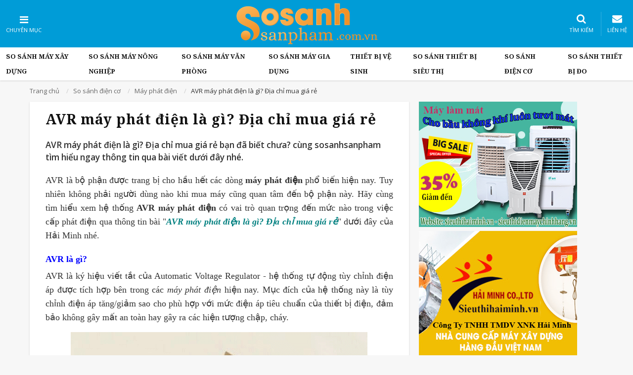

--- FILE ---
content_type: text/html; charset=UTF-8
request_url: https://sosanhsanpham.com.vn/avr-may-phat-dien-la-gi-dia-chi-mua-gia-re.html
body_size: 54496
content:
<!DOCTYPE html>
<html lang="vi-VN">
<head>
    <meta charset="utf-8">
<meta http-equiv="X-UA-Compatible" content="IE=edge">
<meta name="viewport" content="width=device-width, initial-scale=1">
<title>AVR máy phát điện là gì? Địa chỉ mua giá rẻ</title>
<meta name="title" content="AVR máy phát điện là gì? Địa chỉ mua giá rẻ" />
<meta name="description" content="máy phát điện được ứng dụng rộng rãi với khả năng cung cấp điện an toàn và ổn định. ARV máy phát điện bộ phận quan trọng và không thể thiếu của máy phát. Mua..." />
<meta name="keywords" content="AVR máy phát điện, máy phát điện, máy phát diện giá rẻ, phụ tùng máy phát điện, máy phát điện gia..." />
<meta name="google-site-verification" content="cdcz27_VdyWgxYh3IneNvT2JlG9EdrRK8epO5RBkhAo" />
<meta http-equiv="content-language" content="vi" />
<meta content="INDEX,FOLLOW" name="robots"/>
<meta content="1800" http-equiv="REFRESH"/>
<!-- for Facebook -->
<meta property="og:locale" content="vi_VN" />                    
<meta property="og:title" content="AVR máy phát điện là gì? Địa chỉ mua giá rẻ" />
<meta property="og:type" content="article" />
<meta property="og:image" content="https://sosanhsanpham.com.vn/upload/images/tin-tuc/May-phat-dien/avr-may-phat-dien-la-gi-dia-chi-mua-gia-re.gif" />
<meta property="og:image:secure_url" content="https://sosanhsanpham.com.vn/upload/images/tin-tuc/May-phat-dien/avr-may-phat-dien-la-gi-dia-chi-mua-gia-re.gif">
<meta property="og:image:alt" content="AVR máy phát điện là gì? Địa chỉ mua giá rẻ">
<meta property="og:url" content="https://sosanhsanpham.com.vn/avr-may-phat-dien-la-gi-dia-chi-mua-gia-re.html" />
<meta property="og:description" content="máy phát điện được ứng dụng rộng rãi với khả năng cung cấp điện an toàn và ổn định. ARV máy phát điện bộ phận quan trọng và không thể thiếu của máy phát. Mua..." />
<meta property="og:site_name" content="So Sánh Sản Phẩm">        
<link rel="alternate" href="https://sosanhsanpham.com.vn" hreflang="vi"/>
<link rel="alternate" href="https://sosanhsanpham.com.vn" hreflang="x-default">

<!-- for Facebook -->
<link href="https://sosanhsanpham.com.vn/upload/images/logo-doi-tac/sosanh.png" rel="shortcut icon" type="image/x-icon" />
<link href="https://sosanhsanpham.com.vn/upload/images/logo-doi-tac/sosanh.png" rel="icon" type="image/x-icon" /><link rel="preconnect" href="https://fonts.googleapis.com">
<link rel="preconnect" href="https://fonts.gstatic.com" crossorigin>
<link href="https://fonts.googleapis.com/css2?family=Noto+Serif:wght@400;700&family=Open+Sans:wght@400;600&family=Roboto:wght@400;700&display=swap" rel="stylesheet">
<script src="https://sosanhsanpham.com.vn/assets/jquery/jquery-1.12.4.min.js" type="text/javascript"></script>
<script src="https://sosanhsanpham.com.vn/cache/js/common.script.js" defer="defer"></script>
<script src="https://sosanhsanpham.com.vn/cache/js/jslibs.script.js" defer="defer"></script>
<link href="https://sosanhsanpham.com.vn/avr-may-phat-dien-la-gi-dia-chi-mua-gia-re.html" rel="canonical" />
<script type="text/javascript">var SEARCH_DEFAULT_TEXT = 'Tìm kiếm...', SIGNOUT_CONFIRM = 'Bạn muốn đăng xuất?', ERR_REQUIRED = 'Trường này là bắt buộc.', ERR_REMOTE = 'Xin vui lòng sửa chữa lại trường này.', ERR_EMAIL = 'Xin vui lòng nhập địa chỉ email hợp lệ.', ERR_URL = 'Xin vui lòng nhập một URL hợp lệ.', ERR_DATE = 'Xin vui lòng nhập một ngày hợp lệ.', ERR_DATE_ISO = 'Xin vui lòng nhập một ngày hợp lệ (ISO).', ERR_DATE_DE = 'Bitte geben Sie ein gültiges Datum ein.', ERR_NUMBER = 'Xin vui lòng nhập một số hợp lệ.', ERR_NUMBER_DE = 'Bitte geben Sie eine Nummer ein.', ERR_DIGITS = 'Xin vui lòng chỉ nhập các ký tự số', ERR_EQUAL_TO = 'Xin vui lòng nhập giá trị cùng một lần nữa.', ERR_ACCEPT = 'Xin vui lòng nhập một giá trị với một phần mở rộng hợp lệ.', ERR_MAX_LENGTH = 'Xin vui lòng nhập không nhiều hơn {0} ký tự.', ERR_MIN_LENGTH = 'Xin vui lòng nhập ít nhất {0} ký tự.', ERR_RANGE_LENGTH = 'Xin vui lòng nhập một giá trị giữa {0} và {1} ký tự.', ERR_RANGE = 'Xin vui lòng nhập một giá trị giữa {0} và {1}.', ERR_MAX = 'Xin vui lòng nhập vào một giá trị nhỏ hơn hoặc bằng {0}.', ERR_MIN = 'Xin vui lòng nhập một giá trị lớn hơn hoặc bằng {0}.', ERR_ATTACH_A_FILE = 'Vui lòng đính kèm tập tin', ERR_INVALID_EXT = 'Định dạng tập tin không được chấp nhận', ERR_FILE_SIZE_EQUAL_ZERO = 'Tập tin có dung lượng không hợp lệ', ERR_FILE_SIZE_GREATER_THAN_MAX = 'Tập tin cần có dung lượng nhỏ hơn [MAX_FILE_SIZE] bytes', ERR_YOU_MUST_PROVIDE_A_USER_LOGIN_NAME = 'Bạn phải nhập tên đăng nhập', ERR_BLANK_CONTACT_FULLNAME = 'Họ và tên không đuợc để trống', ERR_BLANK_CONTACT_PHONE = 'Điện thoại không đuợc để trống', ERR_BLANK_CONTACT_EMAIL = 'Email không đuợc để trống', ERR_CONTACT_EMAIL_INVALID = 'Email không hợp lệ', ERR_CONTACT_PHONE_INVALID = 'Số điện thoại không hợp lệ', PHONE = 'Điện thoại', LATEST_NEWS = 'Tin mới', CHOOSE_DISTRICT = 'Chọn Quận/Huyện', MOD_SEARCH = 'tim-kiem', EMAIL_CHECK_IS_NOT_VALID = 'Email không hợp lệ', USERNAME = 'Tên đăng nhập', SPECIAL_CHAR = 'không nên có những ký tự đặc biệt như kiểu này: @ # $ &amp;#37; ^ * ~', CHOOSE_CATEGORY = 'Danh mục', CATEGORY = 'Danh mục', MOD_AJAX_COMMON = '/ajax-common.html', LANGUAGE_ID = '1', MOD_PAGING_AJAX = '/paging.html', REWRITE_EXT = '.html', MOD_NEWS = '/tin-tuc.html', MOD_HOME = '/', MOD_AJAX_MEMBER_UNIQUE_CHECK = '/kiem-tra-unique-thanh-vien.html', MOD_LOGOUT = '/dang-xuat.html', MOD_AJAX_PROVINCE = '/ajax-tinh-thanh.html', MOD_AJAX_SUGGEST_SEARCH = '/ajax-suggest-search.html', MOD_AJAX_NEWSLETTER = '/ajax-newsletter.html', HOTLINE = '0913895300';var jsPathPrefix = '/'; var jsPathDDMenu = '/assets/',searchArr = [], beginTime = 0, endTime = 0, referUrl = 'https://sosanhsanpham.com.vn/avr-may-phat-dien-la-gi-dia-chi-mua-gia-re.html';</script><style type="text/css">:root{--blue:#007bff;--indigo:#6610f2;--purple:#6f42c1;--pink:#e83e8c;--red:#dc3545;--orange:#fd7e14;--yellow:#ffc107;--green:#28a745;--teal:#20c997;--cyan:#17a2b8;--white:#fff;--gray:#6c757d;--gray-dark:#343a40;--primary:#007bff;--secondary:#6c757d;--success:#28a745;--info:#17a2b8;--warning:#ffc107;--danger:#dc3545;--light:#f8f9fa;--dark:#343a40;--breakpoint-xs:0;--breakpoint-sm:576px;--breakpoint-md:768px;--breakpoint-lg:992px;--breakpoint-xl:1200px;--font-family-sans-serif:-apple-system,BlinkMacSystemFont,"Segoe UI",Roboto,"Helvetica Neue",Arial,sans-serif,"Apple Color Emoji","Segoe UI Emoji","Segoe UI Symbol","Noto Color Emoji";--font-family-monospace:SFMono-Regular,Menlo,Monaco,Consolas,"Liberation Mono","Courier New",monospace}*,::after,::before{box-sizing:border-box}html{font-family:sans-serif;line-height:1.15;-webkit-text-size-adjust:100%;-ms-text-size-adjust:100%;-ms-overflow-style:scrollbar;-webkit-tap-highlight-color:transparent}@-ms-viewport{width:device-width}article,aside,figcaption,figure,footer,header,hgroup,main,nav,section{display:block}body{margin:0;font-family:-apple-system,BlinkMacSystemFont,"Segoe UI",Roboto,"Helvetica Neue",Arial,sans-serif,"Apple Color Emoji","Segoe UI Emoji","Segoe UI Symbol","Noto Color Emoji";font-size:1rem;font-weight:400;line-height:1.5;color:#212529;text-align:left;background-color:#fff}[tabindex="-1"]:focus{outline:0!important}hr{box-sizing:content-box;height:0;overflow:visible}h1,h2,h3,h4,h5,h6{margin-top:0;margin-bottom:.5rem}p{margin-top:0;margin-bottom:1rem}abbr[data-original-title],abbr[title]{text-decoration:underline;-webkit-text-decoration:underline dotted;text-decoration:underline dotted;cursor:help;border-bottom:0}address{margin-bottom:1rem;font-style:normal;line-height:inherit}dl,ol,ul{margin-top:0;margin-bottom:1rem}ol ol,ol ul,ul ol,ul ul{margin-bottom:0}dt{font-weight:700}dd{margin-bottom:.5rem;margin-left:0}blockquote{margin:0 0 1rem}dfn{font-style:italic}b,strong{font-weight:bolder}small{font-size:80%}sub,sup{position:relative;font-size:75%;line-height:0;vertical-align:baseline}sub{bottom:-.25em}sup{top:-.5em}a{color:#007bff;text-decoration:none;background-color:transparent;-webkit-text-decoration-skip:objects}a:hover{color:#0056b3;text-decoration:underline}a:not([href]):not([tabindex]){color:inherit;text-decoration:none}a:not([href]):not([tabindex]):focus,a:not([href]):not([tabindex]):hover{color:inherit;text-decoration:none}a:not([href]):not([tabindex]):focus{outline:0}code,kbd,pre,samp{font-family:SFMono-Regular,Menlo,Monaco,Consolas,"Liberation Mono","Courier New",monospace;font-size:1em}pre{margin-top:0;margin-bottom:1rem;overflow:auto;-ms-overflow-style:scrollbar}figure{margin:0 0 1rem}img{vertical-align:middle;border-style:none}svg{overflow:hidden;vertical-align:middle}table{border-collapse:collapse}caption{padding-top:.75rem;padding-bottom:.75rem;color:#6c757d;text-align:left;caption-side:bottom}th{text-align:inherit}label{display:inline-block;margin-bottom:.5rem}button{border-radius:0}button:focus{outline:1px dotted;outline:5px auto -webkit-focus-ring-color}button,input,optgroup,select,textarea{margin:0;font-family:inherit;font-size:inherit;line-height:inherit}button,input{overflow:visible}button,select{text-transform:none}[type=reset],[type=submit],button,html [type=button]{-webkit-appearance:button}[type=button]::-moz-focus-inner,[type=reset]::-moz-focus-inner,[type=submit]::-moz-focus-inner,button::-moz-focus-inner{padding:0;border-style:none}input[type=checkbox],input[type=radio]{box-sizing:border-box;padding:0}input[type=date],input[type=datetime-local],input[type=month],input[type=time]{-webkit-appearance:listbox}textarea{overflow:auto;resize:vertical}fieldset{min-width:0;padding:0;margin:0;border:0}legend{display:block;width:100%;max-width:100%;padding:0;margin-bottom:.5rem;font-size:1.5rem;line-height:inherit;color:inherit;white-space:normal}progress{vertical-align:baseline}[type=number]::-webkit-inner-spin-button,[type=number]::-webkit-outer-spin-button{height:auto}[type=search]{outline-offset:-2px;-webkit-appearance:none}[type=search]::-webkit-search-cancel-button,[type=search]::-webkit-search-decoration{-webkit-appearance:none}::-webkit-file-upload-button{font:inherit;-webkit-appearance:button}output{display:inline-block}summary{display:list-item;cursor:pointer}template{display:none}[hidden]{display:none!important}.h1,.h2,.h3,.h4,.h5,.h6,h1,h2,h3,h4,h5,h6{margin-bottom:.5rem;font-family:inherit;font-weight:500;line-height:1.2;color:inherit}.h1,h1{font-size:2rem}.h2,h2{font-size:1.6rem}.h3,h3{font-size:1.35rem}.h4,h4{font-size:1.1rem}.h5,h5{font-size:1rem}.h6,h6{font-size:1rem}.lead{font-size:1.25rem;font-weight:300}.display-1{font-size:6rem;font-weight:300;line-height:1.2}.display-2{font-size:5.5rem;font-weight:300;line-height:1.2}.display-3{font-size:4.5rem;font-weight:300;line-height:1.2}.display-4{font-size:3.5rem;font-weight:300;line-height:1.2}hr{margin-top:1rem;margin-bottom:1rem;border:0;border-top:1px solid rgba(0,0,0,.1)}.small,small{font-size:80%;font-weight:400}.mark,mark{padding:.2em;background-color:#fcf8e3}.list-unstyled{padding-left:0;list-style:none}.list-inline{padding-left:0;list-style:none}.list-inline-item{display:inline-block}.list-inline-item:not(:last-child){margin-right:.5rem}.initialism{font-size:90%;text-transform:uppercase}.blockquote{margin-bottom:1rem;font-size:1.25rem}.blockquote-footer{display:block;font-size:80%;color:#6c757d}.blockquote-footer::before{content:"\2014 \00A0"}.img-fluid{max-width:100%;height:auto}.img-thumbnail{padding:.25rem;background-color:#fff;border:1px solid #dee2e6;border-radius:.25rem;max-width:100%;height:auto}.figure{display:inline-block}.figure-img{margin-bottom:.5rem;line-height:1}.figure-caption{font-size:90%;color:#6c757d}code{font-size:87.5%;color:#e83e8c;word-break:break-word}a>code{color:inherit}kbd{padding:.2rem .4rem;font-size:87.5%;color:#fff;background-color:#212529;border-radius:.2rem}kbd kbd{padding:0;font-size:100%;font-weight:700}pre{display:block;font-size:87.5%;color:#212529}pre code{font-size:inherit;color:inherit;word-break:normal}.pre-scrollable{max-height:340px;overflow-y:scroll}.container{width:100%;padding-right:10px;padding-left:10px;margin-right:auto;margin-left:auto}@media (min-width:576px){.container{max-width:540px}}@media (min-width:768px){.container{max-width:720px}}@media (min-width:992px){.container{max-width:960px}}@media (min-width:1200px){.container{max-width:1180px}}.container-fluid{width:100%;padding-right:15px;padding-left:15px;margin-right:auto;margin-left:auto}.row{display:-ms-flexbox;display:flex;-ms-flex-wrap:wrap;flex-wrap:wrap;margin-right:-10px;margin-left:-10px}.no-gutters{margin-right:0;margin-left:0}.no-gutters>.col,.no-gutters>[class*=col-]{padding-right:0;padding-left:0}.col,.col-1,.col-10,.col-11,.col-12,.col-2,.col-3,.col-4,.col-5,.col-6,.col-7,.col-8,.col-9,.col-auto,.col-lg,.col-lg-1,.col-lg-10,.col-lg-11,.col-lg-12,.col-lg-2,.col-lg-3,.col-lg-4,.col-lg-5,.col-lg-6,.col-lg-7,.col-lg-8,.col-lg-9,.col-lg-auto,.col-md,.col-md-1,.col-md-10,.col-md-11,.col-md-12,.col-md-2,.col-md-3,.col-md-4,.col-md-5,.col-md-6,.col-md-7,.col-md-8,.col-md-9,.col-md-auto,.col-sm,.col-sm-1,.col-sm-10,.col-sm-11,.col-sm-12,.col-sm-2,.col-sm-3,.col-sm-4,.col-sm-5,.col-sm-6,.col-sm-7,.col-sm-8,.col-sm-9,.col-sm-auto,.col-xl,.col-xl-1,.col-xl-10,.col-xl-11,.col-xl-12,.col-xl-2,.col-xl-3,.col-xl-4,.col-xl-5,.col-xl-6,.col-xl-7,.col-xl-8,.col-xl-9,.col-xl-auto{position:relative;width:100%;min-height:1px;padding-right:10px;padding-left:10px}.col{-ms-flex-preferred-size:0;flex-basis:0;-ms-flex-positive:1;flex-grow:1;max-width:100%}.col-auto{-ms-flex:0 0 auto;flex:0 0 auto;width:auto;max-width:none}.col-1{-ms-flex:0 0 8.333333%;flex:0 0 8.333333%;max-width:8.333333%}.col-2{-ms-flex:0 0 16.666667%;flex:0 0 16.666667%;max-width:16.666667%}.col-3{-ms-flex:0 0 25%;flex:0 0 25%;max-width:25%}.col-4{-ms-flex:0 0 33.333333%;flex:0 0 33.333333%;max-width:33.333333%}.col-5{-ms-flex:0 0 41.666667%;flex:0 0 41.666667%;max-width:41.666667%}.col-6{-ms-flex:0 0 50%;flex:0 0 50%;max-width:50%}.col-7{-ms-flex:0 0 58.333333%;flex:0 0 58.333333%;max-width:58.333333%}.col-8{-ms-flex:0 0 66.666667%;flex:0 0 66.666667%;max-width:66.666667%}.col-9{-ms-flex:0 0 75%;flex:0 0 75%;max-width:75%}.col-10{-ms-flex:0 0 83.333333%;flex:0 0 83.333333%;max-width:83.333333%}.col-11{-ms-flex:0 0 91.666667%;flex:0 0 91.666667%;max-width:91.666667%}.col-12{-ms-flex:0 0 100%;flex:0 0 100%;max-width:100%}.order-first{-ms-flex-order:-1;order:-1}.order-last{-ms-flex-order:13;order:13}.order-0{-ms-flex-order:0;order:0}.order-1{-ms-flex-order:1;order:1}.order-2{-ms-flex-order:2;order:2}.order-3{-ms-flex-order:3;order:3}.order-4{-ms-flex-order:4;order:4}.order-5{-ms-flex-order:5;order:5}.order-6{-ms-flex-order:6;order:6}.order-7{-ms-flex-order:7;order:7}.order-8{-ms-flex-order:8;order:8}.order-9{-ms-flex-order:9;order:9}.order-10{-ms-flex-order:10;order:10}.order-11{-ms-flex-order:11;order:11}.order-12{-ms-flex-order:12;order:12}.offset-1{margin-left:8.333333%}.offset-2{margin-left:16.666667%}.offset-3{margin-left:25%}.offset-4{margin-left:33.333333%}.offset-5{margin-left:41.666667%}.offset-6{margin-left:50%}.offset-7{margin-left:58.333333%}.offset-8{margin-left:66.666667%}.offset-9{margin-left:75%}.offset-10{margin-left:83.333333%}.offset-11{margin-left:91.666667%}@media (min-width:576px){.col-sm{-ms-flex-preferred-size:0;flex-basis:0;-ms-flex-positive:1;flex-grow:1;max-width:100%}.col-sm-auto{-ms-flex:0 0 auto;flex:0 0 auto;width:auto;max-width:none}.col-sm-1{-ms-flex:0 0 8.333333%;flex:0 0 8.333333%;max-width:8.333333%}.col-sm-2{-ms-flex:0 0 16.666667%;flex:0 0 16.666667%;max-width:16.666667%}.col-sm-3{-ms-flex:0 0 25%;flex:0 0 25%;max-width:25%}.col-sm-4{-ms-flex:0 0 33.333333%;flex:0 0 33.333333%;max-width:33.333333%}.col-sm-5{-ms-flex:0 0 41.666667%;flex:0 0 41.666667%;max-width:41.666667%}.col-sm-6{-ms-flex:0 0 50%;flex:0 0 50%;max-width:50%}.col-sm-7{-ms-flex:0 0 58.333333%;flex:0 0 58.333333%;max-width:58.333333%}.col-sm-8{-ms-flex:0 0 66.666667%;flex:0 0 66.666667%;max-width:66.666667%}.col-sm-9{-ms-flex:0 0 75%;flex:0 0 75%;max-width:75%}.col-sm-10{-ms-flex:0 0 83.333333%;flex:0 0 83.333333%;max-width:83.333333%}.col-sm-11{-ms-flex:0 0 91.666667%;flex:0 0 91.666667%;max-width:91.666667%}.col-sm-12{-ms-flex:0 0 100%;flex:0 0 100%;max-width:100%}.order-sm-first{-ms-flex-order:-1;order:-1}.order-sm-last{-ms-flex-order:13;order:13}.order-sm-0{-ms-flex-order:0;order:0}.order-sm-1{-ms-flex-order:1;order:1}.order-sm-2{-ms-flex-order:2;order:2}.order-sm-3{-ms-flex-order:3;order:3}.order-sm-4{-ms-flex-order:4;order:4}.order-sm-5{-ms-flex-order:5;order:5}.order-sm-6{-ms-flex-order:6;order:6}.order-sm-7{-ms-flex-order:7;order:7}.order-sm-8{-ms-flex-order:8;order:8}.order-sm-9{-ms-flex-order:9;order:9}.order-sm-10{-ms-flex-order:10;order:10}.order-sm-11{-ms-flex-order:11;order:11}.order-sm-12{-ms-flex-order:12;order:12}.offset-sm-0{margin-left:0}.offset-sm-1{margin-left:8.333333%}.offset-sm-2{margin-left:16.666667%}.offset-sm-3{margin-left:25%}.offset-sm-4{margin-left:33.333333%}.offset-sm-5{margin-left:41.666667%}.offset-sm-6{margin-left:50%}.offset-sm-7{margin-left:58.333333%}.offset-sm-8{margin-left:66.666667%}.offset-sm-9{margin-left:75%}.offset-sm-10{margin-left:83.333333%}.offset-sm-11{margin-left:91.666667%}}@media (min-width:768px){.col-md{-ms-flex-preferred-size:0;flex-basis:0;-ms-flex-positive:1;flex-grow:1;max-width:100%}.col-md-auto{-ms-flex:0 0 auto;flex:0 0 auto;width:auto;max-width:none}.col-md-1{-ms-flex:0 0 8.333333%;flex:0 0 8.333333%;max-width:8.333333%}.col-md-2{-ms-flex:0 0 16.666667%;flex:0 0 16.666667%;max-width:16.666667%}.col-md-3{-ms-flex:0 0 25%;flex:0 0 25%;max-width:25%}.col-md-4{-ms-flex:0 0 33.333333%;flex:0 0 33.333333%;max-width:33.333333%}.col-md-5{-ms-flex:0 0 41.666667%;flex:0 0 41.666667%;max-width:41.666667%}.col-md-6{-ms-flex:0 0 50%;flex:0 0 50%;max-width:50%}.col-md-7{-ms-flex:0 0 58.333333%;flex:0 0 58.333333%;max-width:58.333333%}.col-md-8{-ms-flex:0 0 66.666667%;flex:0 0 66.666667%;max-width:66.666667%}.col-md-9{-ms-flex:0 0 75%;flex:0 0 75%;max-width:75%}.col-md-10{-ms-flex:0 0 83.333333%;flex:0 0 83.333333%;max-width:83.333333%}.col-md-11{-ms-flex:0 0 91.666667%;flex:0 0 91.666667%;max-width:91.666667%}.col-md-12{-ms-flex:0 0 100%;flex:0 0 100%;max-width:100%}.order-md-first{-ms-flex-order:-1;order:-1}.order-md-last{-ms-flex-order:13;order:13}.order-md-0{-ms-flex-order:0;order:0}.order-md-1{-ms-flex-order:1;order:1}.order-md-2{-ms-flex-order:2;order:2}.order-md-3{-ms-flex-order:3;order:3}.order-md-4{-ms-flex-order:4;order:4}.order-md-5{-ms-flex-order:5;order:5}.order-md-6{-ms-flex-order:6;order:6}.order-md-7{-ms-flex-order:7;order:7}.order-md-8{-ms-flex-order:8;order:8}.order-md-9{-ms-flex-order:9;order:9}.order-md-10{-ms-flex-order:10;order:10}.order-md-11{-ms-flex-order:11;order:11}.order-md-12{-ms-flex-order:12;order:12}.offset-md-0{margin-left:0}.offset-md-1{margin-left:8.333333%}.offset-md-2{margin-left:16.666667%}.offset-md-3{margin-left:25%}.offset-md-4{margin-left:33.333333%}.offset-md-5{margin-left:41.666667%}.offset-md-6{margin-left:50%}.offset-md-7{margin-left:58.333333%}.offset-md-8{margin-left:66.666667%}.offset-md-9{margin-left:75%}.offset-md-10{margin-left:83.333333%}.offset-md-11{margin-left:91.666667%}}@media (min-width:992px){.col-lg{-ms-flex-preferred-size:0;flex-basis:0;-ms-flex-positive:1;flex-grow:1;max-width:100%}.col-lg-auto{-ms-flex:0 0 auto;flex:0 0 auto;width:auto;max-width:none}.col-lg-1{-ms-flex:0 0 8.333333%;flex:0 0 8.333333%;max-width:8.333333%}.col-lg-2{-ms-flex:0 0 16.666667%;flex:0 0 16.666667%;max-width:16.666667%}.col-lg-3{-ms-flex:0 0 25%;flex:0 0 25%;max-width:25%}.col-lg-4{-ms-flex:0 0 33.333333%;flex:0 0 33.333333%;max-width:33.333333%}.col-lg-5{-ms-flex:0 0 41.666667%;flex:0 0 41.666667%;max-width:41.666667%}.col-lg-6{-ms-flex:0 0 50%;flex:0 0 50%;max-width:50%}.col-lg-7{-ms-flex:0 0 58.333333%;flex:0 0 58.333333%;max-width:58.333333%}.col-lg-8{-ms-flex:0 0 66.666667%;flex:0 0 66.666667%;max-width:66.666667%}.col-lg-9{-ms-flex:0 0 75%;flex:0 0 75%;max-width:75%}.col-lg-10{-ms-flex:0 0 83.333333%;flex:0 0 83.333333%;max-width:83.333333%}.col-lg-11{-ms-flex:0 0 91.666667%;flex:0 0 91.666667%;max-width:91.666667%}.col-lg-12{-ms-flex:0 0 100%;flex:0 0 100%;max-width:100%}.order-lg-first{-ms-flex-order:-1;order:-1}.order-lg-last{-ms-flex-order:13;order:13}.order-lg-0{-ms-flex-order:0;order:0}.order-lg-1{-ms-flex-order:1;order:1}.order-lg-2{-ms-flex-order:2;order:2}.order-lg-3{-ms-flex-order:3;order:3}.order-lg-4{-ms-flex-order:4;order:4}.order-lg-5{-ms-flex-order:5;order:5}.order-lg-6{-ms-flex-order:6;order:6}.order-lg-7{-ms-flex-order:7;order:7}.order-lg-8{-ms-flex-order:8;order:8}.order-lg-9{-ms-flex-order:9;order:9}.order-lg-10{-ms-flex-order:10;order:10}.order-lg-11{-ms-flex-order:11;order:11}.order-lg-12{-ms-flex-order:12;order:12}.offset-lg-0{margin-left:0}.offset-lg-1{margin-left:8.333333%}.offset-lg-2{margin-left:16.666667%}.offset-lg-3{margin-left:25%}.offset-lg-4{margin-left:33.333333%}.offset-lg-5{margin-left:41.666667%}.offset-lg-6{margin-left:50%}.offset-lg-7{margin-left:58.333333%}.offset-lg-8{margin-left:66.666667%}.offset-lg-9{margin-left:75%}.offset-lg-10{margin-left:83.333333%}.offset-lg-11{margin-left:91.666667%}}@media (min-width:1200px){.col-xl{-ms-flex-preferred-size:0;flex-basis:0;-ms-flex-positive:1;flex-grow:1;max-width:100%}.col-xl-auto{-ms-flex:0 0 auto;flex:0 0 auto;width:auto;max-width:none}.col-xl-1{-ms-flex:0 0 8.333333%;flex:0 0 8.333333%;max-width:8.333333%}.col-xl-2{-ms-flex:0 0 16.666667%;flex:0 0 16.666667%;max-width:16.666667%}.col-xl-3{-ms-flex:0 0 25%;flex:0 0 25%;max-width:25%}.col-xl-4{-ms-flex:0 0 33.333333%;flex:0 0 33.333333%;max-width:33.333333%}.col-xl-5{-ms-flex:0 0 41.666667%;flex:0 0 41.666667%;max-width:41.666667%}.col-xl-6{-ms-flex:0 0 50%;flex:0 0 50%;max-width:50%}.col-xl-7{-ms-flex:0 0 58.333333%;flex:0 0 58.333333%;max-width:58.333333%}.col-xl-8{-ms-flex:0 0 66.666667%;flex:0 0 66.666667%;max-width:66.666667%}.col-xl-9{-ms-flex:0 0 75%;flex:0 0 75%;max-width:75%}.col-xl-10{-ms-flex:0 0 83.333333%;flex:0 0 83.333333%;max-width:83.333333%}.col-xl-11{-ms-flex:0 0 91.666667%;flex:0 0 91.666667%;max-width:91.666667%}.col-xl-12{-ms-flex:0 0 100%;flex:0 0 100%;max-width:100%}.order-xl-first{-ms-flex-order:-1;order:-1}.order-xl-last{-ms-flex-order:13;order:13}.order-xl-0{-ms-flex-order:0;order:0}.order-xl-1{-ms-flex-order:1;order:1}.order-xl-2{-ms-flex-order:2;order:2}.order-xl-3{-ms-flex-order:3;order:3}.order-xl-4{-ms-flex-order:4;order:4}.order-xl-5{-ms-flex-order:5;order:5}.order-xl-6{-ms-flex-order:6;order:6}.order-xl-7{-ms-flex-order:7;order:7}.order-xl-8{-ms-flex-order:8;order:8}.order-xl-9{-ms-flex-order:9;order:9}.order-xl-10{-ms-flex-order:10;order:10}.order-xl-11{-ms-flex-order:11;order:11}.order-xl-12{-ms-flex-order:12;order:12}.offset-xl-0{margin-left:0}.offset-xl-1{margin-left:8.333333%}.offset-xl-2{margin-left:16.666667%}.offset-xl-3{margin-left:25%}.offset-xl-4{margin-left:33.333333%}.offset-xl-5{margin-left:41.666667%}.offset-xl-6{margin-left:50%}.offset-xl-7{margin-left:58.333333%}.offset-xl-8{margin-left:66.666667%}.offset-xl-9{margin-left:75%}.offset-xl-10{margin-left:83.333333%}.offset-xl-11{margin-left:91.666667%}}.table{width:100%;margin-bottom:1rem;background-color:transparent}.table td,.table th{padding:.75rem;vertical-align:top;border-top:1px solid #dee2e6}.table thead th{vertical-align:bottom;border-bottom:2px solid #dee2e6}.table tbody+tbody{border-top:2px solid #dee2e6}.table .table{background-color:#fff}.table-sm td,.table-sm th{padding:.3rem}.table-bordered{border:1px solid #dee2e6}.table-bordered td,.table-bordered th{border:1px solid #dee2e6}.table-bordered thead td,.table-bordered thead th{border-bottom-width:2px}.table-borderless tbody+tbody,.table-borderless td,.table-borderless th,.table-borderless thead th{border:0}.table-striped tbody tr:nth-of-type(odd){background-color:rgba(0,0,0,.05)}.table-hover tbody tr:hover{background-color:rgba(0,0,0,.075)}.table-primary,.table-primary>td,.table-primary>th{background-color:#b8daff}.table-hover .table-primary:hover{background-color:#9fcdff}.table-hover .table-primary:hover>td,.table-hover .table-primary:hover>th{background-color:#9fcdff}.table-secondary,.table-secondary>td,.table-secondary>th{background-color:#d6d8db}.table-hover .table-secondary:hover{background-color:#c8cbcf}.table-hover .table-secondary:hover>td,.table-hover .table-secondary:hover>th{background-color:#c8cbcf}.table-success,.table-success>td,.table-success>th{background-color:#c3e6cb}.table-hover .table-success:hover{background-color:#b1dfbb}.table-hover .table-success:hover>td,.table-hover .table-success:hover>th{background-color:#b1dfbb}.table-info,.table-info>td,.table-info>th{background-color:#bee5eb}.table-hover .table-info:hover{background-color:#abdde5}.table-hover .table-info:hover>td,.table-hover .table-info:hover>th{background-color:#abdde5}.table-warning,.table-warning>td,.table-warning>th{background-color:#ffeeba}.table-hover .table-warning:hover{background-color:#ffe8a1}.table-hover .table-warning:hover>td,.table-hover .table-warning:hover>th{background-color:#ffe8a1}.table-danger,.table-danger>td,.table-danger>th{background-color:#f5c6cb}.table-hover .table-danger:hover{background-color:#f1b0b7}.table-hover .table-danger:hover>td,.table-hover .table-danger:hover>th{background-color:#f1b0b7}.table-light,.table-light>td,.table-light>th{background-color:#fdfdfe}.table-hover .table-light:hover{background-color:#ececf6}.table-hover .table-light:hover>td,.table-hover .table-light:hover>th{background-color:#ececf6}.table-dark,.table-dark>td,.table-dark>th{background-color:#c6c8ca}.table-hover .table-dark:hover{background-color:#b9bbbe}.table-hover .table-dark:hover>td,.table-hover .table-dark:hover>th{background-color:#b9bbbe}.table-active,.table-active>td,.table-active>th{background-color:rgba(0,0,0,.075)}.table-hover .table-active:hover{background-color:rgba(0,0,0,.075)}.table-hover .table-active:hover>td,.table-hover .table-active:hover>th{background-color:rgba(0,0,0,.075)}.table .thead-dark th{color:#fff;background-color:#212529;border-color:#32383e}.table .thead-light th{color:#495057;background-color:#e9ecef;border-color:#dee2e6}.table-dark{color:#fff;background-color:#212529}.table-dark td,.table-dark th,.table-dark thead th{border-color:#32383e}.table-dark.table-bordered{border:0}.table-dark.table-striped tbody tr:nth-of-type(odd){background-color:rgba(255,255,255,.05)}.table-dark.table-hover tbody tr:hover{background-color:rgba(255,255,255,.075)}@media (max-width:575.98px){.table-responsive-sm{display:block;width:100%;overflow-x:auto;-webkit-overflow-scrolling:touch;-ms-overflow-style:-ms-autohiding-scrollbar}.table-responsive-sm>.table-bordered{border:0}}@media (max-width:767.98px){.table-responsive-md{display:block;width:100%;overflow-x:auto;-webkit-overflow-scrolling:touch;-ms-overflow-style:-ms-autohiding-scrollbar}.table-responsive-md>.table-bordered{border:0}}@media (max-width:991.98px){.table-responsive-lg{display:block;width:100%;overflow-x:auto;-webkit-overflow-scrolling:touch;-ms-overflow-style:-ms-autohiding-scrollbar}.table-responsive-lg>.table-bordered{border:0}}@media (max-width:1199.98px){.table-responsive-xl{display:block;width:100%;overflow-x:auto;-webkit-overflow-scrolling:touch;-ms-overflow-style:-ms-autohiding-scrollbar}.table-responsive-xl>.table-bordered{border:0}}.table-responsive{display:block;width:100%;overflow-x:auto;-webkit-overflow-scrolling:touch;-ms-overflow-style:-ms-autohiding-scrollbar}.table-responsive>.table-bordered{border:0}.form-control{display:block;width:100%;height:calc(2.25rem + 2px);padding:.375rem .75rem;font-size:1rem;line-height:1.5;color:#495057;background-color:#fff;background-clip:padding-box;border:1px solid #ced4da;border-radius:.25rem;transition:border-color .15s ease-in-out,box-shadow .15s ease-in-out}@media screen and (prefers-reduced-motion:reduce){.form-control{transition:none}}.form-control::-ms-expand{background-color:transparent;border:0}.form-control:focus{color:#495057;background-color:#fff;border-color:#80bdff;outline:0;box-shadow:0 0 0 .2rem rgba(0,123,255,.25)}.form-control::-webkit-input-placeholder{color:#6c757d;opacity:1}.form-control::-moz-placeholder{color:#6c757d;opacity:1}.form-control:-ms-input-placeholder{color:#6c757d;opacity:1}.form-control::-ms-input-placeholder{color:#6c757d;opacity:1}.form-control::placeholder{color:#6c757d;opacity:1}.form-control:disabled,.form-control[readonly]{background-color:#e9ecef;opacity:1}select.form-control:focus::-ms-value{color:#495057;background-color:#fff}.form-control-file,.form-control-range{display:block;width:100%}.col-form-label{padding-top:calc(.375rem + 1px);padding-bottom:calc(.375rem + 1px);margin-bottom:0;font-size:inherit;line-height:1.5}.col-form-label-lg{padding-top:calc(.5rem + 1px);padding-bottom:calc(.5rem + 1px);font-size:1.25rem;line-height:1.5}.col-form-label-sm{padding-top:calc(.25rem + 1px);padding-bottom:calc(.25rem + 1px);font-size:.875rem;line-height:1.5}.form-control-plaintext{display:block;width:100%;padding-top:.375rem;padding-bottom:.375rem;margin-bottom:0;line-height:1.5;color:#212529;background-color:transparent;border:solid transparent;border-width:1px 0}.form-control-plaintext.form-control-lg,.form-control-plaintext.form-control-sm{padding-right:0;padding-left:0}.form-control-sm{height:calc(1.8125rem + 2px);padding:.25rem .5rem;font-size:.875rem;line-height:1.5;border-radius:.2rem}.form-control-lg{height:calc(2.875rem + 2px);padding:.5rem 1rem;font-size:1.25rem;line-height:1.5;border-radius:.3rem}select.form-control[multiple],select.form-control[size]{height:auto}textarea.form-control{height:auto}.form-group{margin-bottom:1rem}.form-text{display:block;margin-top:.25rem}.form-row{display:-ms-flexbox;display:flex;-ms-flex-wrap:wrap;flex-wrap:wrap;margin-right:-5px;margin-left:-5px}.form-row>.col,.form-row>[class*=col-]{padding-right:5px;padding-left:5px}.form-check{position:relative;display:block;padding-left:1.25rem}.form-check-input{position:absolute;margin-top:.3rem;margin-left:-1.25rem}.form-check-input:disabled~.form-check-label{color:#6c757d}.form-check-label{margin-bottom:0}.form-check-inline{display:-ms-inline-flexbox;display:inline-flex;-ms-flex-align:center;align-items:center;padding-left:0;margin-right:.75rem}.form-check-inline .form-check-input{position:static;margin-top:0;margin-right:.3125rem;margin-left:0}.valid-feedback{display:none;width:100%;margin-top:.25rem;font-size:80%;color:#28a745}.valid-tooltip{position:absolute;top:100%;z-index:5;display:none;max-width:100%;padding:.25rem .5rem;margin-top:.1rem;font-size:.875rem;line-height:1.5;color:#fff;background-color:rgba(40,167,69,.9);border-radius:.25rem}.custom-select.is-valid,.form-control.is-valid,.was-validated .custom-select:valid,.was-validated .form-control:valid{border-color:#28a745}.custom-select.is-valid:focus,.form-control.is-valid:focus,.was-validated .custom-select:valid:focus,.was-validated .form-control:valid:focus{border-color:#28a745;box-shadow:0 0 0 .2rem rgba(40,167,69,.25)}.custom-select.is-valid~.valid-feedback,.custom-select.is-valid~.valid-tooltip,.form-control.is-valid~.valid-feedback,.form-control.is-valid~.valid-tooltip,.was-validated .custom-select:valid~.valid-feedback,.was-validated .custom-select:valid~.valid-tooltip,.was-validated .form-control:valid~.valid-feedback,.was-validated .form-control:valid~.valid-tooltip{display:block}.form-control-file.is-valid~.valid-feedback,.form-control-file.is-valid~.valid-tooltip,.was-validated .form-control-file:valid~.valid-feedback,.was-validated .form-control-file:valid~.valid-tooltip{display:block}.form-check-input.is-valid~.form-check-label,.was-validated .form-check-input:valid~.form-check-label{color:#28a745}.form-check-input.is-valid~.valid-feedback,.form-check-input.is-valid~.valid-tooltip,.was-validated .form-check-input:valid~.valid-feedback,.was-validated .form-check-input:valid~.valid-tooltip{display:block}.custom-control-input.is-valid~.custom-control-label,.was-validated .custom-control-input:valid~.custom-control-label{color:#28a745}.custom-control-input.is-valid~.custom-control-label::before,.was-validated .custom-control-input:valid~.custom-control-label::before{background-color:#71dd8a}.custom-control-input.is-valid~.valid-feedback,.custom-control-input.is-valid~.valid-tooltip,.was-validated .custom-control-input:valid~.valid-feedback,.was-validated .custom-control-input:valid~.valid-tooltip{display:block}.custom-control-input.is-valid:checked~.custom-control-label::before,.was-validated .custom-control-input:valid:checked~.custom-control-label::before{background-color:#34ce57}.custom-control-input.is-valid:focus~.custom-control-label::before,.was-validated .custom-control-input:valid:focus~.custom-control-label::before{box-shadow:0 0 0 1px #fff,0 0 0 .2rem rgba(40,167,69,.25)}.custom-file-input.is-valid~.custom-file-label,.was-validated .custom-file-input:valid~.custom-file-label{border-color:#28a745}.custom-file-input.is-valid~.custom-file-label::after,.was-validated .custom-file-input:valid~.custom-file-label::after{border-color:inherit}.custom-file-input.is-valid~.valid-feedback,.custom-file-input.is-valid~.valid-tooltip,.was-validated .custom-file-input:valid~.valid-feedback,.was-validated .custom-file-input:valid~.valid-tooltip{display:block}.custom-file-input.is-valid:focus~.custom-file-label,.was-validated .custom-file-input:valid:focus~.custom-file-label{box-shadow:0 0 0 .2rem rgba(40,167,69,.25)}.invalid-feedback{display:none;width:100%;margin-top:.25rem;font-size:80%;color:#dc3545}.invalid-tooltip{position:absolute;top:100%;z-index:5;display:none;max-width:100%;padding:.25rem .5rem;margin-top:.1rem;font-size:.875rem;line-height:1.5;color:#fff;background-color:rgba(220,53,69,.9);border-radius:.25rem}.custom-select.is-invalid,.form-control.is-invalid,.was-validated .custom-select:invalid,.was-validated .form-control:invalid{border-color:#dc3545}.custom-select.is-invalid:focus,.form-control.is-invalid:focus,.was-validated .custom-select:invalid:focus,.was-validated .form-control:invalid:focus{border-color:#dc3545;box-shadow:0 0 0 .2rem rgba(220,53,69,.25)}.custom-select.is-invalid~.invalid-feedback,.custom-select.is-invalid~.invalid-tooltip,.form-control.is-invalid~.invalid-feedback,.form-control.is-invalid~.invalid-tooltip,.was-validated .custom-select:invalid~.invalid-feedback,.was-validated .custom-select:invalid~.invalid-tooltip,.was-validated .form-control:invalid~.invalid-feedback,.was-validated .form-control:invalid~.invalid-tooltip{display:block}.form-control-file.is-invalid~.invalid-feedback,.form-control-file.is-invalid~.invalid-tooltip,.was-validated .form-control-file:invalid~.invalid-feedback,.was-validated .form-control-file:invalid~.invalid-tooltip{display:block}.form-check-input.is-invalid~.form-check-label,.was-validated .form-check-input:invalid~.form-check-label{color:#dc3545}.form-check-input.is-invalid~.invalid-feedback,.form-check-input.is-invalid~.invalid-tooltip,.was-validated .form-check-input:invalid~.invalid-feedback,.was-validated .form-check-input:invalid~.invalid-tooltip{display:block}.custom-control-input.is-invalid~.custom-control-label,.was-validated .custom-control-input:invalid~.custom-control-label{color:#dc3545}.custom-control-input.is-invalid~.custom-control-label::before,.was-validated .custom-control-input:invalid~.custom-control-label::before{background-color:#efa2a9}.custom-control-input.is-invalid~.invalid-feedback,.custom-control-input.is-invalid~.invalid-tooltip,.was-validated .custom-control-input:invalid~.invalid-feedback,.was-validated .custom-control-input:invalid~.invalid-tooltip{display:block}.custom-control-input.is-invalid:checked~.custom-control-label::before,.was-validated .custom-control-input:invalid:checked~.custom-control-label::before{background-color:#e4606d}.custom-control-input.is-invalid:focus~.custom-control-label::before,.was-validated .custom-control-input:invalid:focus~.custom-control-label::before{box-shadow:0 0 0 1px #fff,0 0 0 .2rem rgba(220,53,69,.25)}.custom-file-input.is-invalid~.custom-file-label,.was-validated .custom-file-input:invalid~.custom-file-label{border-color:#dc3545}.custom-file-input.is-invalid~.custom-file-label::after,.was-validated .custom-file-input:invalid~.custom-file-label::after{border-color:inherit}.custom-file-input.is-invalid~.invalid-feedback,.custom-file-input.is-invalid~.invalid-tooltip,.was-validated .custom-file-input:invalid~.invalid-feedback,.was-validated .custom-file-input:invalid~.invalid-tooltip{display:block}.custom-file-input.is-invalid:focus~.custom-file-label,.was-validated .custom-file-input:invalid:focus~.custom-file-label{box-shadow:0 0 0 .2rem rgba(220,53,69,.25)}.form-inline{display:-ms-flexbox;display:flex;-ms-flex-flow:row wrap;flex-flow:row wrap;-ms-flex-align:center;align-items:center}.form-inline .form-check{width:100%}@media (min-width:576px){.form-inline label{display:-ms-flexbox;display:flex;-ms-flex-align:center;align-items:center;-ms-flex-pack:center;justify-content:center;margin-bottom:0}.form-inline .form-group{display:-ms-flexbox;display:flex;-ms-flex:0 0 auto;flex:0 0 auto;-ms-flex-flow:row wrap;flex-flow:row wrap;-ms-flex-align:center;align-items:center;margin-bottom:0}.form-inline .form-control{display:inline-block;width:auto;vertical-align:middle}.form-inline .form-control-plaintext{display:inline-block}.form-inline .custom-select,.form-inline .input-group{width:auto}.form-inline .form-check{display:-ms-flexbox;display:flex;-ms-flex-align:center;align-items:center;-ms-flex-pack:center;justify-content:center;width:auto;padding-left:0}.form-inline .form-check-input{position:relative;margin-top:0;margin-right:.25rem;margin-left:0}.form-inline .custom-control{-ms-flex-align:center;align-items:center;-ms-flex-pack:center;justify-content:center}.form-inline .custom-control-label{margin-bottom:0}}.btn{display:inline-block;font-weight:400;text-align:center;white-space:nowrap;vertical-align:middle;-webkit-user-select:none;-moz-user-select:none;-ms-user-select:none;user-select:none;border:1px solid transparent;padding:.375rem .75rem;font-size:1rem;line-height:1.5;border-radius:.25rem;transition:color .15s ease-in-out,background-color .15s ease-in-out,border-color .15s ease-in-out,box-shadow .15s ease-in-out}@media screen and (prefers-reduced-motion:reduce){.btn{transition:none}}.btn:focus,.btn:hover{text-decoration:none}.btn.focus,.btn:focus{outline:0;box-shadow:0 0 0 .2rem rgba(0,123,255,.25)}.btn.disabled,.btn:disabled{opacity:.65}.btn:not(:disabled):not(.disabled){cursor:pointer}a.btn.disabled,fieldset:disabled a.btn{pointer-events:none}.btn-primary{color:#fff;background-color:#007bff;border-color:#007bff}.btn-primary:hover{color:#fff;background-color:#0069d9;border-color:#0062cc}.btn-primary.focus,.btn-primary:focus{box-shadow:0 0 0 .2rem rgba(0,123,255,.5)}.btn-primary.disabled,.btn-primary:disabled{color:#fff;background-color:#007bff;border-color:#007bff}.btn-primary:not(:disabled):not(.disabled).active,.btn-primary:not(:disabled):not(.disabled):active,.show>.btn-primary.dropdown-toggle{color:#fff;background-color:#0062cc;border-color:#005cbf}.btn-primary:not(:disabled):not(.disabled).active:focus,.btn-primary:not(:disabled):not(.disabled):active:focus,.show>.btn-primary.dropdown-toggle:focus{box-shadow:0 0 0 .2rem rgba(0,123,255,.5)}.btn-secondary{color:#fff;background-color:#6c757d;border-color:#6c757d}.btn-secondary:hover{color:#fff;background-color:#5a6268;border-color:#545b62}.btn-secondary.focus,.btn-secondary:focus{box-shadow:0 0 0 .2rem rgba(108,117,125,.5)}.btn-secondary.disabled,.btn-secondary:disabled{color:#fff;background-color:#6c757d;border-color:#6c757d}.btn-secondary:not(:disabled):not(.disabled).active,.btn-secondary:not(:disabled):not(.disabled):active,.show>.btn-secondary.dropdown-toggle{color:#fff;background-color:#545b62;border-color:#4e555b}.btn-secondary:not(:disabled):not(.disabled).active:focus,.btn-secondary:not(:disabled):not(.disabled):active:focus,.show>.btn-secondary.dropdown-toggle:focus{box-shadow:0 0 0 .2rem rgba(108,117,125,.5)}.btn-success{color:#fff;background-color:#28a745;border-color:#28a745}.btn-success:hover{color:#fff;background-color:#218838;border-color:#1e7e34}.btn-success.focus,.btn-success:focus{box-shadow:0 0 0 .2rem rgba(40,167,69,.5)}.btn-success.disabled,.btn-success:disabled{color:#fff;background-color:#28a745;border-color:#28a745}.btn-success:not(:disabled):not(.disabled).active,.btn-success:not(:disabled):not(.disabled):active,.show>.btn-success.dropdown-toggle{color:#fff;background-color:#1e7e34;border-color:#1c7430}.btn-success:not(:disabled):not(.disabled).active:focus,.btn-success:not(:disabled):not(.disabled):active:focus,.show>.btn-success.dropdown-toggle:focus{box-shadow:0 0 0 .2rem rgba(40,167,69,.5)}.btn-info{color:#fff;background-color:#17a2b8;border-color:#17a2b8}.btn-info:hover{color:#fff;background-color:#138496;border-color:#117a8b}.btn-info.focus,.btn-info:focus{box-shadow:0 0 0 .2rem rgba(23,162,184,.5)}.btn-info.disabled,.btn-info:disabled{color:#fff;background-color:#17a2b8;border-color:#17a2b8}.btn-info:not(:disabled):not(.disabled).active,.btn-info:not(:disabled):not(.disabled):active,.show>.btn-info.dropdown-toggle{color:#fff;background-color:#117a8b;border-color:#10707f}.btn-info:not(:disabled):not(.disabled).active:focus,.btn-info:not(:disabled):not(.disabled):active:focus,.show>.btn-info.dropdown-toggle:focus{box-shadow:0 0 0 .2rem rgba(23,162,184,.5)}.btn-warning{color:#212529;background-color:#ffc107;border-color:#ffc107}.btn-warning:hover{color:#212529;background-color:#e0a800;border-color:#d39e00}.btn-warning.focus,.btn-warning:focus{box-shadow:0 0 0 .2rem rgba(255,193,7,.5)}.btn-warning.disabled,.btn-warning:disabled{color:#212529;background-color:#ffc107;border-color:#ffc107}.btn-warning:not(:disabled):not(.disabled).active,.btn-warning:not(:disabled):not(.disabled):active,.show>.btn-warning.dropdown-toggle{color:#212529;background-color:#d39e00;border-color:#c69500}.btn-warning:not(:disabled):not(.disabled).active:focus,.btn-warning:not(:disabled):not(.disabled):active:focus,.show>.btn-warning.dropdown-toggle:focus{box-shadow:0 0 0 .2rem rgba(255,193,7,.5)}.btn-danger{color:#fff;background-color:#dc3545;border-color:#dc3545}.btn-danger:hover{color:#fff;background-color:#c82333;border-color:#bd2130}.btn-danger.focus,.btn-danger:focus{box-shadow:0 0 0 .2rem rgba(220,53,69,.5)}.btn-danger.disabled,.btn-danger:disabled{color:#fff;background-color:#dc3545;border-color:#dc3545}.btn-danger:not(:disabled):not(.disabled).active,.btn-danger:not(:disabled):not(.disabled):active,.show>.btn-danger.dropdown-toggle{color:#fff;background-color:#bd2130;border-color:#b21f2d}.btn-danger:not(:disabled):not(.disabled).active:focus,.btn-danger:not(:disabled):not(.disabled):active:focus,.show>.btn-danger.dropdown-toggle:focus{box-shadow:0 0 0 .2rem rgba(220,53,69,.5)}.btn-light{color:#212529;background-color:#f8f9fa;border-color:#f8f9fa}.btn-light:hover{color:#212529;background-color:#e2e6ea;border-color:#dae0e5}.btn-light.focus,.btn-light:focus{box-shadow:0 0 0 .2rem rgba(248,249,250,.5)}.btn-light.disabled,.btn-light:disabled{color:#212529;background-color:#f8f9fa;border-color:#f8f9fa}.btn-light:not(:disabled):not(.disabled).active,.btn-light:not(:disabled):not(.disabled):active,.show>.btn-light.dropdown-toggle{color:#212529;background-color:#dae0e5;border-color:#d3d9df}.btn-light:not(:disabled):not(.disabled).active:focus,.btn-light:not(:disabled):not(.disabled):active:focus,.show>.btn-light.dropdown-toggle:focus{box-shadow:0 0 0 .2rem rgba(248,249,250,.5)}.btn-dark{color:#fff;background-color:#343a40;border-color:#343a40}.btn-dark:hover{color:#fff;background-color:#23272b;border-color:#1d2124}.btn-dark.focus,.btn-dark:focus{box-shadow:0 0 0 .2rem rgba(52,58,64,.5)}.btn-dark.disabled,.btn-dark:disabled{color:#fff;background-color:#343a40;border-color:#343a40}.btn-dark:not(:disabled):not(.disabled).active,.btn-dark:not(:disabled):not(.disabled):active,.show>.btn-dark.dropdown-toggle{color:#fff;background-color:#1d2124;border-color:#171a1d}.btn-dark:not(:disabled):not(.disabled).active:focus,.btn-dark:not(:disabled):not(.disabled):active:focus,.show>.btn-dark.dropdown-toggle:focus{box-shadow:0 0 0 .2rem rgba(52,58,64,.5)}.btn-outline-primary{color:#007bff;background-color:transparent;background-image:none;border-color:#007bff}.btn-outline-primary:hover{color:#fff;background-color:#007bff;border-color:#007bff}.btn-outline-primary.focus,.btn-outline-primary:focus{box-shadow:0 0 0 .2rem rgba(0,123,255,.5)}.btn-outline-primary.disabled,.btn-outline-primary:disabled{color:#007bff;background-color:transparent}.btn-outline-primary:not(:disabled):not(.disabled).active,.btn-outline-primary:not(:disabled):not(.disabled):active,.show>.btn-outline-primary.dropdown-toggle{color:#fff;background-color:#007bff;border-color:#007bff}.btn-outline-primary:not(:disabled):not(.disabled).active:focus,.btn-outline-primary:not(:disabled):not(.disabled):active:focus,.show>.btn-outline-primary.dropdown-toggle:focus{box-shadow:0 0 0 .2rem rgba(0,123,255,.5)}.btn-outline-secondary{color:#6c757d;background-color:transparent;background-image:none;border-color:#6c757d}.btn-outline-secondary:hover{color:#fff;background-color:#6c757d;border-color:#6c757d}.btn-outline-secondary.focus,.btn-outline-secondary:focus{box-shadow:0 0 0 .2rem rgba(108,117,125,.5)}.btn-outline-secondary.disabled,.btn-outline-secondary:disabled{color:#6c757d;background-color:transparent}.btn-outline-secondary:not(:disabled):not(.disabled).active,.btn-outline-secondary:not(:disabled):not(.disabled):active,.show>.btn-outline-secondary.dropdown-toggle{color:#fff;background-color:#6c757d;border-color:#6c757d}.btn-outline-secondary:not(:disabled):not(.disabled).active:focus,.btn-outline-secondary:not(:disabled):not(.disabled):active:focus,.show>.btn-outline-secondary.dropdown-toggle:focus{box-shadow:0 0 0 .2rem rgba(108,117,125,.5)}.btn-outline-success{color:#28a745;background-color:transparent;background-image:none;border-color:#28a745}.btn-outline-success:hover{color:#fff;background-color:#28a745;border-color:#28a745}.btn-outline-success.focus,.btn-outline-success:focus{box-shadow:0 0 0 .2rem rgba(40,167,69,.5)}.btn-outline-success.disabled,.btn-outline-success:disabled{color:#28a745;background-color:transparent}.btn-outline-success:not(:disabled):not(.disabled).active,.btn-outline-success:not(:disabled):not(.disabled):active,.show>.btn-outline-success.dropdown-toggle{color:#fff;background-color:#28a745;border-color:#28a745}.btn-outline-success:not(:disabled):not(.disabled).active:focus,.btn-outline-success:not(:disabled):not(.disabled):active:focus,.show>.btn-outline-success.dropdown-toggle:focus{box-shadow:0 0 0 .2rem rgba(40,167,69,.5)}.btn-outline-info{color:#17a2b8;background-color:transparent;background-image:none;border-color:#17a2b8}.btn-outline-info:hover{color:#fff;background-color:#17a2b8;border-color:#17a2b8}.btn-outline-info.focus,.btn-outline-info:focus{box-shadow:0 0 0 .2rem rgba(23,162,184,.5)}.btn-outline-info.disabled,.btn-outline-info:disabled{color:#17a2b8;background-color:transparent}.btn-outline-info:not(:disabled):not(.disabled).active,.btn-outline-info:not(:disabled):not(.disabled):active,.show>.btn-outline-info.dropdown-toggle{color:#fff;background-color:#17a2b8;border-color:#17a2b8}.btn-outline-info:not(:disabled):not(.disabled).active:focus,.btn-outline-info:not(:disabled):not(.disabled):active:focus,.show>.btn-outline-info.dropdown-toggle:focus{box-shadow:0 0 0 .2rem rgba(23,162,184,.5)}.btn-outline-warning{color:#ffc107;background-color:transparent;background-image:none;border-color:#ffc107}.btn-outline-warning:hover{color:#212529;background-color:#ffc107;border-color:#ffc107}.btn-outline-warning.focus,.btn-outline-warning:focus{box-shadow:0 0 0 .2rem rgba(255,193,7,.5)}.btn-outline-warning.disabled,.btn-outline-warning:disabled{color:#ffc107;background-color:transparent}.btn-outline-warning:not(:disabled):not(.disabled).active,.btn-outline-warning:not(:disabled):not(.disabled):active,.show>.btn-outline-warning.dropdown-toggle{color:#212529;background-color:#ffc107;border-color:#ffc107}.btn-outline-warning:not(:disabled):not(.disabled).active:focus,.btn-outline-warning:not(:disabled):not(.disabled):active:focus,.show>.btn-outline-warning.dropdown-toggle:focus{box-shadow:0 0 0 .2rem rgba(255,193,7,.5)}.btn-outline-danger{color:#dc3545;background-color:transparent;background-image:none;border-color:#dc3545}.btn-outline-danger:hover{color:#fff;background-color:#dc3545;border-color:#dc3545}.btn-outline-danger.focus,.btn-outline-danger:focus{box-shadow:0 0 0 .2rem rgba(220,53,69,.5)}.btn-outline-danger.disabled,.btn-outline-danger:disabled{color:#dc3545;background-color:transparent}.btn-outline-danger:not(:disabled):not(.disabled).active,.btn-outline-danger:not(:disabled):not(.disabled):active,.show>.btn-outline-danger.dropdown-toggle{color:#fff;background-color:#dc3545;border-color:#dc3545}.btn-outline-danger:not(:disabled):not(.disabled).active:focus,.btn-outline-danger:not(:disabled):not(.disabled):active:focus,.show>.btn-outline-danger.dropdown-toggle:focus{box-shadow:0 0 0 .2rem rgba(220,53,69,.5)}.btn-outline-light{color:#f8f9fa;background-color:transparent;background-image:none;border-color:#f8f9fa}.btn-outline-light:hover{color:#212529;background-color:#f8f9fa;border-color:#f8f9fa}.btn-outline-light.focus,.btn-outline-light:focus{box-shadow:0 0 0 .2rem rgba(248,249,250,.5)}.btn-outline-light.disabled,.btn-outline-light:disabled{color:#f8f9fa;background-color:transparent}.btn-outline-light:not(:disabled):not(.disabled).active,.btn-outline-light:not(:disabled):not(.disabled):active,.show>.btn-outline-light.dropdown-toggle{color:#212529;background-color:#f8f9fa;border-color:#f8f9fa}.btn-outline-light:not(:disabled):not(.disabled).active:focus,.btn-outline-light:not(:disabled):not(.disabled):active:focus,.show>.btn-outline-light.dropdown-toggle:focus{box-shadow:0 0 0 .2rem rgba(248,249,250,.5)}.btn-outline-dark{color:#343a40;background-color:transparent;background-image:none;border-color:#343a40}.btn-outline-dark:hover{color:#fff;background-color:#343a40;border-color:#343a40}.btn-outline-dark.focus,.btn-outline-dark:focus{box-shadow:0 0 0 .2rem rgba(52,58,64,.5)}.btn-outline-dark.disabled,.btn-outline-dark:disabled{color:#343a40;background-color:transparent}.btn-outline-dark:not(:disabled):not(.disabled).active,.btn-outline-dark:not(:disabled):not(.disabled):active,.show>.btn-outline-dark.dropdown-toggle{color:#fff;background-color:#343a40;border-color:#343a40}.btn-outline-dark:not(:disabled):not(.disabled).active:focus,.btn-outline-dark:not(:disabled):not(.disabled):active:focus,.show>.btn-outline-dark.dropdown-toggle:focus{box-shadow:0 0 0 .2rem rgba(52,58,64,.5)}.btn-link{font-weight:400;color:#007bff;background-color:transparent}.btn-link:hover{color:#0056b3;text-decoration:underline;background-color:transparent;border-color:transparent}.btn-link.focus,.btn-link:focus{text-decoration:underline;border-color:transparent;box-shadow:none}.btn-link.disabled,.btn-link:disabled{color:#6c757d;pointer-events:none}.btn-group-lg>.btn,.btn-lg{padding:.5rem 1rem;font-size:1.25rem;line-height:1.5;border-radius:.3rem}.btn-group-sm>.btn,.btn-sm{padding:.25rem .5rem;font-size:.875rem;line-height:1.5;border-radius:.2rem}.btn-block{display:block;width:100%}.btn-block+.btn-block{margin-top:.5rem}input[type=button].btn-block,input[type=reset].btn-block,input[type=submit].btn-block{width:100%}.fade{transition:opacity .15s linear}@media screen and (prefers-reduced-motion:reduce){.fade{transition:none}}.fade:not(.show){opacity:0}.collapse:not(.show){display:none}.collapsing{position:relative;height:0;overflow:hidden;transition:height .35s ease}@media screen and (prefers-reduced-motion:reduce){.collapsing{transition:none}}.dropdown,.dropleft,.dropright,.dropup{position:relative}.dropdown-toggle::after{display:inline-block;width:0;height:0;margin-left:.255em;vertical-align:.255em;content:"";border-top:.3em solid;border-right:.3em solid transparent;border-bottom:0;border-left:.3em solid transparent}.dropdown-toggle:empty::after{margin-left:0}.dropdown-menu{position:absolute;top:100%;left:0;z-index:1000;display:none;float:left;min-width:10rem;padding:.5rem 0;margin:.125rem 0 0;font-size:1rem;color:#212529;text-align:left;list-style:none;background-color:#fff;background-clip:padding-box;border:1px solid rgba(0,0,0,.15);border-radius:.25rem}.dropdown-menu-right{right:0;left:auto}.dropup .dropdown-menu{top:auto;bottom:100%;margin-top:0;margin-bottom:.125rem}.dropup .dropdown-toggle::after{display:inline-block;width:0;height:0;margin-left:.255em;vertical-align:.255em;content:"";border-top:0;border-right:.3em solid transparent;border-bottom:.3em solid;border-left:.3em solid transparent}.dropup .dropdown-toggle:empty::after{margin-left:0}.dropright .dropdown-menu{top:0;right:auto;left:100%;margin-top:0;margin-left:.125rem}.dropright .dropdown-toggle::after{display:inline-block;width:0;height:0;margin-left:.255em;vertical-align:.255em;content:"";border-top:.3em solid transparent;border-right:0;border-bottom:.3em solid transparent;border-left:.3em solid}.dropright .dropdown-toggle:empty::after{margin-left:0}.dropright .dropdown-toggle::after{vertical-align:0}.dropleft .dropdown-menu{top:0;right:100%;left:auto;margin-top:0;margin-right:.125rem}.dropleft .dropdown-toggle::after{display:inline-block;width:0;height:0;margin-left:.255em;vertical-align:.255em;content:""}.dropleft .dropdown-toggle::after{display:none}.dropleft .dropdown-toggle::before{display:inline-block;width:0;height:0;margin-right:.255em;vertical-align:.255em;content:"";border-top:.3em solid transparent;border-right:.3em solid;border-bottom:.3em solid transparent}.dropleft .dropdown-toggle:empty::after{margin-left:0}.dropleft .dropdown-toggle::before{vertical-align:0}.dropdown-menu[x-placement^=bottom],.dropdown-menu[x-placement^=left],.dropdown-menu[x-placement^=right],.dropdown-menu[x-placement^=top]{right:auto;bottom:auto}.dropdown-divider{height:0;margin:.5rem 0;overflow:hidden;border-top:1px solid #e9ecef}.dropdown-item{display:block;width:100%;padding:.25rem 1.5rem;clear:both;font-weight:400;color:#212529;text-align:inherit;white-space:nowrap;background-color:transparent;border:0}.dropdown-item:focus,.dropdown-item:hover{color:#16181b;text-decoration:none;background-color:#f8f9fa}.dropdown-item.active,.dropdown-item:active{color:#fff;text-decoration:none;background-color:#007bff}.dropdown-item.disabled,.dropdown-item:disabled{color:#6c757d;background-color:transparent}.dropdown-menu.show{display:block}.dropdown-header{display:block;padding:.5rem 1.5rem;margin-bottom:0;font-size:.875rem;color:#6c757d;white-space:nowrap}.dropdown-item-text{display:block;padding:.25rem 1.5rem;color:#212529}.btn-group,.btn-group-vertical{position:relative;display:-ms-inline-flexbox;display:inline-flex;vertical-align:middle}.btn-group-vertical>.btn,.btn-group>.btn{position:relative;-ms-flex:0 1 auto;flex:0 1 auto}.btn-group-vertical>.btn:hover,.btn-group>.btn:hover{z-index:1}.btn-group-vertical>.btn.active,.btn-group-vertical>.btn:active,.btn-group-vertical>.btn:focus,.btn-group>.btn.active,.btn-group>.btn:active,.btn-group>.btn:focus{z-index:1}.btn-group .btn+.btn,.btn-group .btn+.btn-group,.btn-group .btn-group+.btn,.btn-group .btn-group+.btn-group,.btn-group-vertical .btn+.btn,.btn-group-vertical .btn+.btn-group,.btn-group-vertical .btn-group+.btn,.btn-group-vertical .btn-group+.btn-group{margin-left:-1px}.btn-toolbar{display:-ms-flexbox;display:flex;-ms-flex-wrap:wrap;flex-wrap:wrap;-ms-flex-pack:start;justify-content:flex-start}.btn-toolbar .input-group{width:auto}.btn-group>.btn:first-child{margin-left:0}.btn-group>.btn-group:not(:last-child)>.btn,.btn-group>.btn:not(:last-child):not(.dropdown-toggle){border-top-right-radius:0;border-bottom-right-radius:0}.btn-group>.btn-group:not(:first-child)>.btn,.btn-group>.btn:not(:first-child){border-top-left-radius:0;border-bottom-left-radius:0}.dropdown-toggle-split{padding-right:.5625rem;padding-left:.5625rem}.dropdown-toggle-split::after,.dropright .dropdown-toggle-split::after,.dropup .dropdown-toggle-split::after{margin-left:0}.dropleft .dropdown-toggle-split::before{margin-right:0}.btn-group-sm>.btn+.dropdown-toggle-split,.btn-sm+.dropdown-toggle-split{padding-right:.375rem;padding-left:.375rem}.btn-group-lg>.btn+.dropdown-toggle-split,.btn-lg+.dropdown-toggle-split{padding-right:.75rem;padding-left:.75rem}.btn-group-vertical{-ms-flex-direction:column;flex-direction:column;-ms-flex-align:start;align-items:flex-start;-ms-flex-pack:center;justify-content:center}.btn-group-vertical .btn,.btn-group-vertical .btn-group{width:100%}.btn-group-vertical>.btn+.btn,.btn-group-vertical>.btn+.btn-group,.btn-group-vertical>.btn-group+.btn,.btn-group-vertical>.btn-group+.btn-group{margin-top:-1px;margin-left:0}.btn-group-vertical>.btn-group:not(:last-child)>.btn,.btn-group-vertical>.btn:not(:last-child):not(.dropdown-toggle){border-bottom-right-radius:0;border-bottom-left-radius:0}.btn-group-vertical>.btn-group:not(:first-child)>.btn,.btn-group-vertical>.btn:not(:first-child){border-top-left-radius:0;border-top-right-radius:0}.btn-group-toggle>.btn,.btn-group-toggle>.btn-group>.btn{margin-bottom:0}.btn-group-toggle>.btn input[type=checkbox],.btn-group-toggle>.btn input[type=radio],.btn-group-toggle>.btn-group>.btn input[type=checkbox],.btn-group-toggle>.btn-group>.btn input[type=radio]{position:absolute;clip:rect(0,0,0,0);pointer-events:none}.input-group{position:relative;display:-ms-flexbox;display:flex;-ms-flex-wrap:wrap;flex-wrap:wrap;-ms-flex-align:stretch;align-items:stretch;width:100%}.input-group>.custom-file,.input-group>.custom-select,.input-group>.form-control{position:relative;-ms-flex:1 1 auto;flex:1 1 auto;width:1%;margin-bottom:0}.input-group>.custom-file+.custom-file,.input-group>.custom-file+.custom-select,.input-group>.custom-file+.form-control,.input-group>.custom-select+.custom-file,.input-group>.custom-select+.custom-select,.input-group>.custom-select+.form-control,.input-group>.form-control+.custom-file,.input-group>.form-control+.custom-select,.input-group>.form-control+.form-control{margin-left:-1px}.input-group>.custom-file .custom-file-input:focus~.custom-file-label,.input-group>.custom-select:focus,.input-group>.form-control:focus{z-index:3}.input-group>.custom-file .custom-file-input:focus{z-index:4}.input-group>.custom-select:not(:last-child),.input-group>.form-control:not(:last-child){border-top-right-radius:0;border-bottom-right-radius:0}.input-group>.custom-select:not(:first-child),.input-group>.form-control:not(:first-child){border-top-left-radius:0;border-bottom-left-radius:0}.input-group>.custom-file{display:-ms-flexbox;display:flex;-ms-flex-align:center;align-items:center}.input-group>.custom-file:not(:last-child) .custom-file-label,.input-group>.custom-file:not(:last-child) .custom-file-label::after{border-top-right-radius:0;border-bottom-right-radius:0}.input-group>.custom-file:not(:first-child) .custom-file-label{border-top-left-radius:0;border-bottom-left-radius:0}.input-group-append,.input-group-prepend{display:-ms-flexbox;display:flex}.input-group-append .btn,.input-group-prepend .btn{position:relative;z-index:2}.input-group-append .btn+.btn,.input-group-append .btn+.input-group-text,.input-group-append .input-group-text+.btn,.input-group-append .input-group-text+.input-group-text,.input-group-prepend .btn+.btn,.input-group-prepend .btn+.input-group-text,.input-group-prepend .input-group-text+.btn,.input-group-prepend .input-group-text+.input-group-text{margin-left:-1px}.input-group-prepend{margin-right:-1px}.input-group-append{margin-left:-1px}.input-group-text{display:-ms-flexbox;display:flex;-ms-flex-align:center;align-items:center;padding:.375rem .75rem;margin-bottom:0;font-size:1rem;font-weight:400;line-height:1.5;color:#495057;text-align:center;white-space:nowrap;background-color:#e9ecef;border:1px solid #ced4da;border-radius:.25rem}.input-group-text input[type=checkbox],.input-group-text input[type=radio]{margin-top:0}.input-group-lg>.form-control,.input-group-lg>.input-group-append>.btn,.input-group-lg>.input-group-append>.input-group-text,.input-group-lg>.input-group-prepend>.btn,.input-group-lg>.input-group-prepend>.input-group-text{height:calc(2.875rem + 2px);padding:.5rem 1rem;font-size:1.25rem;line-height:1.5;border-radius:.3rem}.input-group-sm>.form-control,.input-group-sm>.input-group-append>.btn,.input-group-sm>.input-group-append>.input-group-text,.input-group-sm>.input-group-prepend>.btn,.input-group-sm>.input-group-prepend>.input-group-text{height:calc(1.8125rem + 2px);padding:.25rem .5rem;font-size:.875rem;line-height:1.5;border-radius:.2rem}.input-group>.input-group-append:last-child>.btn:not(:last-child):not(.dropdown-toggle),.input-group>.input-group-append:last-child>.input-group-text:not(:last-child),.input-group>.input-group-append:not(:last-child)>.btn,.input-group>.input-group-append:not(:last-child)>.input-group-text,.input-group>.input-group-prepend>.btn,.input-group>.input-group-prepend>.input-group-text{border-top-right-radius:0;border-bottom-right-radius:0}.input-group>.input-group-append>.btn,.input-group>.input-group-append>.input-group-text,.input-group>.input-group-prepend:first-child>.btn:not(:first-child),.input-group>.input-group-prepend:first-child>.input-group-text:not(:first-child),.input-group>.input-group-prepend:not(:first-child)>.btn,.input-group>.input-group-prepend:not(:first-child)>.input-group-text{border-top-left-radius:0;border-bottom-left-radius:0}.custom-control{position:relative;display:block;min-height:1.5rem;padding-left:1.5rem}.custom-control-inline{display:-ms-inline-flexbox;display:inline-flex;margin-right:1rem}.custom-control-input{position:absolute;z-index:-1;opacity:0}.custom-control-input:checked~.custom-control-label::before{color:#fff;background-color:#007bff}.custom-control-input:focus~.custom-control-label::before{box-shadow:0 0 0 1px #fff,0 0 0 .2rem rgba(0,123,255,.25)}.custom-control-input:active~.custom-control-label::before{color:#fff;background-color:#b3d7ff}.custom-control-input:disabled~.custom-control-label{color:#6c757d}.custom-control-input:disabled~.custom-control-label::before{background-color:#e9ecef}.custom-control-label{position:relative;margin-bottom:0}.custom-control-label::before{position:absolute;top:.25rem;left:-1.5rem;display:block;width:1rem;height:1rem;pointer-events:none;content:"";-webkit-user-select:none;-moz-user-select:none;-ms-user-select:none;user-select:none;background-color:#dee2e6}.custom-control-label::after{position:absolute;top:.25rem;left:-1.5rem;display:block;width:1rem;height:1rem;content:"";background-repeat:no-repeat;background-position:center center;background-size:50% 50%}.custom-checkbox .custom-control-label::before{border-radius:.25rem}.custom-checkbox .custom-control-input:checked~.custom-control-label::before{background-color:#007bff}.custom-checkbox .custom-control-input:checked~.custom-control-label::after{background-image:url("data:image/svg+xml;charset=utf8,%3Csvg xmlns='http://www.w3.org/2000/svg' viewBox='0 0 8 8'%3E%3Cpath fill='%23fff' d='M6.564.75l-3.59 3.612-1.538-1.55L0 4.26 2.974 7.25 8 2.193z'/%3E%3C/svg%3E")}.custom-checkbox .custom-control-input:indeterminate~.custom-control-label::before{background-color:#007bff}.custom-checkbox .custom-control-input:indeterminate~.custom-control-label::after{background-image:url("data:image/svg+xml;charset=utf8,%3Csvg xmlns='http://www.w3.org/2000/svg' viewBox='0 0 4 4'%3E%3Cpath stroke='%23fff' d='M0 2h4'/%3E%3C/svg%3E")}.custom-checkbox .custom-control-input:disabled:checked~.custom-control-label::before{background-color:rgba(0,123,255,.5)}.custom-checkbox .custom-control-input:disabled:indeterminate~.custom-control-label::before{background-color:rgba(0,123,255,.5)}.custom-radio .custom-control-label::before{border-radius:50%}.custom-radio .custom-control-input:checked~.custom-control-label::before{background-color:#007bff}.custom-radio .custom-control-input:checked~.custom-control-label::after{background-image:url("data:image/svg+xml;charset=utf8,%3Csvg xmlns='http://www.w3.org/2000/svg' viewBox='-4 -4 8 8'%3E%3Ccircle r='3' fill='%23fff'/%3E%3C/svg%3E")}.custom-radio .custom-control-input:disabled:checked~.custom-control-label::before{background-color:rgba(0,123,255,.5)}.custom-select{display:inline-block;width:100%;height:calc(2.25rem + 2px);padding:.375rem 1.75rem .375rem .75rem;line-height:1.5;color:#495057;vertical-align:middle;background:#fff url("data:image/svg+xml;charset=utf8,%3Csvg xmlns='http://www.w3.org/2000/svg' viewBox='0 0 4 5'%3E%3Cpath fill='%23343a40' d='M2 0L0 2h4zm0 5L0 3h4z'/%3E%3C/svg%3E") no-repeat right .75rem center;background-size:8px 10px;border:1px solid #ced4da;border-radius:.25rem;-webkit-appearance:none;-moz-appearance:none;appearance:none}.custom-select:focus{border-color:#80bdff;outline:0;box-shadow:0 0 0 .2rem rgba(128,189,255,.5)}.custom-select:focus::-ms-value{color:#495057;background-color:#fff}.custom-select[multiple],.custom-select[size]:not([size="1"]){height:auto;padding-right:.75rem;background-image:none}.custom-select:disabled{color:#6c757d;background-color:#e9ecef}.custom-select::-ms-expand{opacity:0}.custom-select-sm{height:calc(1.8125rem + 2px);padding-top:.375rem;padding-bottom:.375rem;font-size:75%}.custom-select-lg{height:calc(2.875rem + 2px);padding-top:.375rem;padding-bottom:.375rem;font-size:125%}.custom-file{position:relative;display:inline-block;width:100%;height:calc(2.25rem + 2px);margin-bottom:0}.custom-file-input{position:relative;z-index:2;width:100%;height:calc(2.25rem + 2px);margin:0;opacity:0}.custom-file-input:focus~.custom-file-label{border-color:#80bdff;box-shadow:0 0 0 .2rem rgba(0,123,255,.25)}.custom-file-input:focus~.custom-file-label::after{border-color:#80bdff}.custom-file-input:disabled~.custom-file-label{background-color:#e9ecef}.custom-file-input:lang(en)~.custom-file-label::after{content:"Browse"}.custom-file-label{position:absolute;top:0;right:0;left:0;z-index:1;height:calc(2.25rem + 2px);padding:.375rem .75rem;line-height:1.5;color:#495057;background-color:#fff;border:1px solid #ced4da;border-radius:.25rem}.custom-file-label::after{position:absolute;top:0;right:0;bottom:0;z-index:3;display:block;height:2.25rem;padding:.375rem .75rem;line-height:1.5;color:#495057;content:"Browse";background-color:#e9ecef;border-left:1px solid #ced4da;border-radius:0 .25rem .25rem 0}.custom-range{width:100%;padding-left:0;background-color:transparent;-webkit-appearance:none;-moz-appearance:none;appearance:none}.custom-range:focus{outline:0}.custom-range:focus::-webkit-slider-thumb{box-shadow:0 0 0 1px #fff,0 0 0 .2rem rgba(0,123,255,.25)}.custom-range:focus::-moz-range-thumb{box-shadow:0 0 0 1px #fff,0 0 0 .2rem rgba(0,123,255,.25)}.custom-range:focus::-ms-thumb{box-shadow:0 0 0 1px #fff,0 0 0 .2rem rgba(0,123,255,.25)}.custom-range::-moz-focus-outer{border:0}.custom-range::-webkit-slider-thumb{width:1rem;height:1rem;margin-top:-.25rem;background-color:#007bff;border:0;border-radius:1rem;transition:background-color .15s ease-in-out,border-color .15s ease-in-out,box-shadow .15s ease-in-out;-webkit-appearance:none;appearance:none}@media screen and (prefers-reduced-motion:reduce){.custom-range::-webkit-slider-thumb{transition:none}}.custom-range::-webkit-slider-thumb:active{background-color:#b3d7ff}.custom-range::-webkit-slider-runnable-track{width:100%;height:.5rem;color:transparent;cursor:pointer;background-color:#dee2e6;border-color:transparent;border-radius:1rem}.custom-range::-moz-range-thumb{width:1rem;height:1rem;background-color:#007bff;border:0;border-radius:1rem;transition:background-color .15s ease-in-out,border-color .15s ease-in-out,box-shadow .15s ease-in-out;-moz-appearance:none;appearance:none}@media screen and (prefers-reduced-motion:reduce){.custom-range::-moz-range-thumb{transition:none}}.custom-range::-moz-range-thumb:active{background-color:#b3d7ff}.custom-range::-moz-range-track{width:100%;height:.5rem;color:transparent;cursor:pointer;background-color:#dee2e6;border-color:transparent;border-radius:1rem}.custom-range::-ms-thumb{width:1rem;height:1rem;margin-top:0;margin-right:.2rem;margin-left:.2rem;background-color:#007bff;border:0;border-radius:1rem;transition:background-color .15s ease-in-out,border-color .15s ease-in-out,box-shadow .15s ease-in-out;appearance:none}@media screen and (prefers-reduced-motion:reduce){.custom-range::-ms-thumb{transition:none}}.custom-range::-ms-thumb:active{background-color:#b3d7ff}.custom-range::-ms-track{width:100%;height:.5rem;color:transparent;cursor:pointer;background-color:transparent;border-color:transparent;border-width:.5rem}.custom-range::-ms-fill-lower{background-color:#dee2e6;border-radius:1rem}.custom-range::-ms-fill-upper{margin-right:15px;background-color:#dee2e6;border-radius:1rem}.custom-control-label::before,.custom-file-label,.custom-select{transition:background-color .15s ease-in-out,border-color .15s ease-in-out,box-shadow .15s ease-in-out}@media screen and (prefers-reduced-motion:reduce){.custom-control-label::before,.custom-file-label,.custom-select{transition:none}}.nav{display:-ms-flexbox;display:flex;-ms-flex-wrap:wrap;flex-wrap:wrap;padding-left:0;margin-bottom:0;list-style:none}.nav-link{display:block;padding:.5rem 1rem}.nav-link:focus,.nav-link:hover{text-decoration:none}.nav-link.disabled{color:#6c757d}.nav-tabs{border-bottom:1px solid #dee2e6}.nav-tabs .nav-item{margin-bottom:-1px}.nav-tabs .nav-link{border:1px solid transparent;border-top-left-radius:.25rem;border-top-right-radius:.25rem}.nav-tabs .nav-link:focus,.nav-tabs .nav-link:hover{border-color:#e9ecef #e9ecef #dee2e6}.nav-tabs .nav-link.disabled{color:#6c757d;background-color:transparent;border-color:transparent}.nav-tabs .nav-item.show .nav-link,.nav-tabs .nav-link.active{color:#495057;background-color:#fff;border-color:#dee2e6 #dee2e6 #fff}.nav-tabs .dropdown-menu{margin-top:-1px;border-top-left-radius:0;border-top-right-radius:0}.nav-pills .nav-link{border-radius:.25rem}.nav-pills .nav-link.active,.nav-pills .show>.nav-link{color:#fff;background-color:#007bff}.nav-fill .nav-item{-ms-flex:1 1 auto;flex:1 1 auto;text-align:center}.nav-justified .nav-item{-ms-flex-preferred-size:0;flex-basis:0;-ms-flex-positive:1;flex-grow:1;text-align:center}.tab-content>.tab-pane{display:none}.tab-content>.active{display:block}.navbar{position:relative;display:-ms-flexbox;display:flex;-ms-flex-wrap:wrap;flex-wrap:wrap;-ms-flex-align:center;align-items:center;-ms-flex-pack:justify;justify-content:space-between;padding:.5rem 1rem}.navbar>.container,.navbar>.container-fluid{display:-ms-flexbox;display:flex;-ms-flex-wrap:wrap;flex-wrap:wrap;-ms-flex-align:center;align-items:center;-ms-flex-pack:justify;justify-content:space-between}.navbar-brand{display:inline-block;padding-top:.3125rem;padding-bottom:.3125rem;margin-right:1rem;font-size:1.25rem;line-height:inherit;white-space:nowrap}.navbar-brand:focus,.navbar-brand:hover{text-decoration:none}.navbar-nav{display:-ms-flexbox;display:flex;-ms-flex-direction:column;flex-direction:column;padding-left:0;margin-bottom:0;list-style:none}.navbar-nav .nav-link{padding-right:0;padding-left:0}.navbar-nav .dropdown-menu{position:static;float:none}.navbar-text{display:inline-block;padding-top:.5rem;padding-bottom:.5rem}.navbar-collapse{-ms-flex-preferred-size:100%;flex-basis:100%;-ms-flex-positive:1;flex-grow:1;-ms-flex-align:center;align-items:center}.navbar-toggler{padding:.25rem .75rem;font-size:1.25rem;line-height:1;background-color:transparent;border:1px solid transparent;border-radius:.25rem}.navbar-toggler:focus,.navbar-toggler:hover{text-decoration:none}.navbar-toggler:not(:disabled):not(.disabled){cursor:pointer}.navbar-toggler-icon{display:inline-block;width:1.5em;height:1.5em;vertical-align:middle;content:"";background:no-repeat center center;background-size:100% 100%}@media (max-width:575.98px){.navbar-expand-sm>.container,.navbar-expand-sm>.container-fluid{padding-right:0;padding-left:0}}@media (min-width:576px){.navbar-expand-sm{-ms-flex-flow:row nowrap;flex-flow:row nowrap;-ms-flex-pack:start;justify-content:flex-start}.navbar-expand-sm .navbar-nav{-ms-flex-direction:row;flex-direction:row}.navbar-expand-sm .navbar-nav .dropdown-menu{position:absolute}.navbar-expand-sm .navbar-nav .nav-link{padding-right:.5rem;padding-left:.5rem}.navbar-expand-sm>.container,.navbar-expand-sm>.container-fluid{-ms-flex-wrap:nowrap;flex-wrap:nowrap}.navbar-expand-sm .navbar-collapse{display:-ms-flexbox!important;display:flex!important;-ms-flex-preferred-size:auto;flex-basis:auto}.navbar-expand-sm .navbar-toggler{display:none}}@media (max-width:767.98px){.navbar-expand-md>.container,.navbar-expand-md>.container-fluid{padding-right:0;padding-left:0}}@media (min-width:768px){.navbar-expand-md{-ms-flex-flow:row nowrap;flex-flow:row nowrap;-ms-flex-pack:start;justify-content:flex-start}.navbar-expand-md .navbar-nav{-ms-flex-direction:row;flex-direction:row}.navbar-expand-md .navbar-nav .dropdown-menu{position:absolute}.navbar-expand-md .navbar-nav .nav-link{padding-right:.5rem;padding-left:.5rem}.navbar-expand-md>.container,.navbar-expand-md>.container-fluid{-ms-flex-wrap:nowrap;flex-wrap:nowrap}.navbar-expand-md .navbar-collapse{display:-ms-flexbox!important;display:flex!important;-ms-flex-preferred-size:auto;flex-basis:auto}.navbar-expand-md .navbar-toggler{display:none}}@media (max-width:991.98px){.navbar-expand-lg>.container,.navbar-expand-lg>.container-fluid{padding-right:0;padding-left:0}}@media (min-width:992px){.navbar-expand-lg{-ms-flex-flow:row nowrap;flex-flow:row nowrap;-ms-flex-pack:start;justify-content:flex-start}.navbar-expand-lg .navbar-nav{-ms-flex-direction:row;flex-direction:row}.navbar-expand-lg .navbar-nav .dropdown-menu{position:absolute}.navbar-expand-lg .navbar-nav .nav-link{padding-right:.5rem;padding-left:.5rem}.navbar-expand-lg>.container,.navbar-expand-lg>.container-fluid{-ms-flex-wrap:nowrap;flex-wrap:nowrap}.navbar-expand-lg .navbar-collapse{display:-ms-flexbox!important;display:flex!important;-ms-flex-preferred-size:auto;flex-basis:auto}.navbar-expand-lg .navbar-toggler{display:none}}@media (max-width:1199.98px){.navbar-expand-xl>.container,.navbar-expand-xl>.container-fluid{padding-right:0;padding-left:0}}@media (min-width:1200px){.navbar-expand-xl{-ms-flex-flow:row nowrap;flex-flow:row nowrap;-ms-flex-pack:start;justify-content:flex-start}.navbar-expand-xl .navbar-nav{-ms-flex-direction:row;flex-direction:row}.navbar-expand-xl .navbar-nav .dropdown-menu{position:absolute}.navbar-expand-xl .navbar-nav .nav-link{padding-right:.5rem;padding-left:.5rem}.navbar-expand-xl>.container,.navbar-expand-xl>.container-fluid{-ms-flex-wrap:nowrap;flex-wrap:nowrap}.navbar-expand-xl .navbar-collapse{display:-ms-flexbox!important;display:flex!important;-ms-flex-preferred-size:auto;flex-basis:auto}.navbar-expand-xl .navbar-toggler{display:none}}.navbar-expand{-ms-flex-flow:row nowrap;flex-flow:row nowrap;-ms-flex-pack:start;justify-content:flex-start}.navbar-expand>.container,.navbar-expand>.container-fluid{padding-right:0;padding-left:0}.navbar-expand .navbar-nav{-ms-flex-direction:row;flex-direction:row}.navbar-expand .navbar-nav .dropdown-menu{position:absolute}.navbar-expand .navbar-nav .nav-link{padding-right:.5rem;padding-left:.5rem}.navbar-expand>.container,.navbar-expand>.container-fluid{-ms-flex-wrap:nowrap;flex-wrap:nowrap}.navbar-expand .navbar-collapse{display:-ms-flexbox!important;display:flex!important;-ms-flex-preferred-size:auto;flex-basis:auto}.navbar-expand .navbar-toggler{display:none}.navbar-light .navbar-brand{color:rgba(0,0,0,.9)}.navbar-light .navbar-brand:focus,.navbar-light .navbar-brand:hover{color:rgba(0,0,0,.9)}.navbar-light .navbar-nav .nav-link{color:rgba(0,0,0,.5)}.navbar-light .navbar-nav .nav-link:focus,.navbar-light .navbar-nav .nav-link:hover{color:rgba(0,0,0,.7)}.navbar-light .navbar-nav .nav-link.disabled{color:rgba(0,0,0,.3)}.navbar-light .navbar-nav .active>.nav-link,.navbar-light .navbar-nav .nav-link.active,.navbar-light .navbar-nav .nav-link.show,.navbar-light .navbar-nav .show>.nav-link{color:rgba(0,0,0,.9)}.navbar-light .navbar-toggler{color:rgba(0,0,0,.5);border-color:rgba(0,0,0,.1)}.navbar-light .navbar-toggler-icon{background-image:url("data:image/svg+xml;charset=utf8,%3Csvg viewBox='0 0 30 30' xmlns='http://www.w3.org/2000/svg'%3E%3Cpath stroke='rgba(0, 0, 0, 0.5)' stroke-width='2' stroke-linecap='round' stroke-miterlimit='10' d='M4 7h22M4 15h22M4 23h22'/%3E%3C/svg%3E")}.navbar-light .navbar-text{color:rgba(0,0,0,.5)}.navbar-light .navbar-text a{color:rgba(0,0,0,.9)}.navbar-light .navbar-text a:focus,.navbar-light .navbar-text a:hover{color:rgba(0,0,0,.9)}.navbar-dark .navbar-brand{color:#fff}.navbar-dark .navbar-brand:focus,.navbar-dark .navbar-brand:hover{color:#fff}.navbar-dark .navbar-nav .nav-link{color:rgba(255,255,255,.5)}.navbar-dark .navbar-nav .nav-link:focus,.navbar-dark .navbar-nav .nav-link:hover{color:rgba(255,255,255,.75)}.navbar-dark .navbar-nav .nav-link.disabled{color:rgba(255,255,255,.25)}.navbar-dark .navbar-nav .active>.nav-link,.navbar-dark .navbar-nav .nav-link.active,.navbar-dark .navbar-nav .nav-link.show,.navbar-dark .navbar-nav .show>.nav-link{color:#fff}.navbar-dark .navbar-toggler{color:rgba(255,255,255,.5);border-color:rgba(255,255,255,.1)}.navbar-dark .navbar-toggler-icon{background-image:url("data:image/svg+xml;charset=utf8,%3Csvg viewBox='0 0 30 30' xmlns='http://www.w3.org/2000/svg'%3E%3Cpath stroke='rgba(255, 255, 255, 0.5)' stroke-width='2' stroke-linecap='round' stroke-miterlimit='10' d='M4 7h22M4 15h22M4 23h22'/%3E%3C/svg%3E")}.navbar-dark .navbar-text{color:rgba(255,255,255,.5)}.navbar-dark .navbar-text a{color:#fff}.navbar-dark .navbar-text a:focus,.navbar-dark .navbar-text a:hover{color:#fff}.card{position:relative;display:-ms-flexbox;display:flex;-ms-flex-direction:column;flex-direction:column;min-width:0;word-wrap:break-word;background-color:#fff;background-clip:border-box;border:1px solid rgba(0,0,0,.125);border-radius:.25rem}.card>hr{margin-right:0;margin-left:0}.card>.list-group:first-child .list-group-item:first-child{border-top-left-radius:.25rem;border-top-right-radius:.25rem}.card>.list-group:last-child .list-group-item:last-child{border-bottom-right-radius:.25rem;border-bottom-left-radius:.25rem}.card-body{-ms-flex:1 1 auto;flex:1 1 auto;padding:1.25rem}.card-title{margin-bottom:.75rem}.card-subtitle{margin-top:-.375rem;margin-bottom:0}.card-text:last-child{margin-bottom:0}.card-link:hover{text-decoration:none}.card-link+.card-link{margin-left:1.25rem}.card-header{padding:.75rem 1.25rem;margin-bottom:0;background-color:rgba(0,0,0,.03);border-bottom:1px solid rgba(0,0,0,.125)}.card-header:first-child{border-radius:calc(.25rem - 1px) calc(.25rem - 1px) 0 0}.card-header+.list-group .list-group-item:first-child{border-top:0}.card-footer{padding:.75rem 1.25rem;background-color:rgba(0,0,0,.03);border-top:1px solid rgba(0,0,0,.125)}.card-footer:last-child{border-radius:0 0 calc(.25rem - 1px) calc(.25rem - 1px)}.card-header-tabs{margin-right:-.625rem;margin-bottom:-.75rem;margin-left:-.625rem;border-bottom:0}.card-header-pills{margin-right:-.625rem;margin-left:-.625rem}.card-img-overlay{position:absolute;top:0;right:0;bottom:0;left:0;padding:1.25rem}.card-img{width:100%;border-radius:calc(.25rem - 1px)}.card-img-top{width:100%;border-top-left-radius:calc(.25rem - 1px);border-top-right-radius:calc(.25rem - 1px)}.card-img-bottom{width:100%;border-bottom-right-radius:calc(.25rem - 1px);border-bottom-left-radius:calc(.25rem - 1px)}.card-deck{display:-ms-flexbox;display:flex;-ms-flex-direction:column;flex-direction:column}.card-deck .card{margin-bottom:15px}@media (min-width:576px){.card-deck{-ms-flex-flow:row wrap;flex-flow:row wrap;margin-right:-15px;margin-left:-15px}.card-deck .card{display:-ms-flexbox;display:flex;-ms-flex:1 0 0%;flex:1 0 0%;-ms-flex-direction:column;flex-direction:column;margin-right:15px;margin-bottom:0;margin-left:15px}}.card-group{display:-ms-flexbox;display:flex;-ms-flex-direction:column;flex-direction:column}.card-group>.card{margin-bottom:15px}@media (min-width:576px){.card-group{-ms-flex-flow:row wrap;flex-flow:row wrap}.card-group>.card{-ms-flex:1 0 0%;flex:1 0 0%;margin-bottom:0}.card-group>.card+.card{margin-left:0;border-left:0}.card-group>.card:first-child{border-top-right-radius:0;border-bottom-right-radius:0}.card-group>.card:first-child .card-header,.card-group>.card:first-child .card-img-top{border-top-right-radius:0}.card-group>.card:first-child .card-footer,.card-group>.card:first-child .card-img-bottom{border-bottom-right-radius:0}.card-group>.card:last-child{border-top-left-radius:0;border-bottom-left-radius:0}.card-group>.card:last-child .card-header,.card-group>.card:last-child .card-img-top{border-top-left-radius:0}.card-group>.card:last-child .card-footer,.card-group>.card:last-child .card-img-bottom{border-bottom-left-radius:0}.card-group>.card:only-child{border-radius:.25rem}.card-group>.card:only-child .card-header,.card-group>.card:only-child .card-img-top{border-top-left-radius:.25rem;border-top-right-radius:.25rem}.card-group>.card:only-child .card-footer,.card-group>.card:only-child .card-img-bottom{border-bottom-right-radius:.25rem;border-bottom-left-radius:.25rem}.card-group>.card:not(:first-child):not(:last-child):not(:only-child){border-radius:0}.card-group>.card:not(:first-child):not(:last-child):not(:only-child) .card-footer,.card-group>.card:not(:first-child):not(:last-child):not(:only-child) .card-header,.card-group>.card:not(:first-child):not(:last-child):not(:only-child) .card-img-bottom,.card-group>.card:not(:first-child):not(:last-child):not(:only-child) .card-img-top{border-radius:0}}.card-columns .card{margin-bottom:.75rem}@media (min-width:576px){.card-columns{-webkit-column-count:3;-moz-column-count:3;column-count:3;-webkit-column-gap:1.25rem;-moz-column-gap:1.25rem;column-gap:1.25rem;orphans:1;widows:1}.card-columns .card{display:inline-block;width:100%}}.accordion .card:not(:first-of-type):not(:last-of-type){border-bottom:0;border-radius:0}.accordion .card:not(:first-of-type) .card-header:first-child{border-radius:0}.accordion .card:first-of-type{border-bottom:0;border-bottom-right-radius:0;border-bottom-left-radius:0}.accordion .card:last-of-type{border-top-left-radius:0;border-top-right-radius:0}.breadcrumb{display:-ms-flexbox;display:flex;-ms-flex-wrap:wrap;flex-wrap:wrap;padding:.75rem 1rem;margin-bottom:1rem;list-style:none;background-color:#e9ecef;border-radius:.25rem}.breadcrumb-item+.breadcrumb-item{padding-left:.5rem}.breadcrumb-item+.breadcrumb-item::before{display:inline-block;padding-right:.5rem;color:#6c757d;content:"/"}.breadcrumb-item+.breadcrumb-item:hover::before{text-decoration:underline}.breadcrumb-item+.breadcrumb-item:hover::before{text-decoration:none}.breadcrumb-item.active{color:#6c757d}.pagination{display:-ms-flexbox;display:flex;padding-left:0;list-style:none;border-radius:.25rem}.page-link{position:relative;display:block;padding:.5rem .75rem;margin-left:-1px;line-height:1.25;color:#007bff;background-color:#fff;border:1px solid #dee2e6}.page-link:hover{z-index:2;color:#0056b3;text-decoration:none;background-color:#e9ecef;border-color:#dee2e6}.page-link:focus{z-index:2;outline:0;box-shadow:0 0 0 .2rem rgba(0,123,255,.25)}.page-link:not(:disabled):not(.disabled){cursor:pointer}.page-item:first-child .page-link{margin-left:0;border-top-left-radius:.25rem;border-bottom-left-radius:.25rem}.page-item:last-child .page-link{border-top-right-radius:.25rem;border-bottom-right-radius:.25rem}.page-item.active .page-link{z-index:1;color:#fff;background-color:#007bff;border-color:#007bff}.page-item.disabled .page-link{color:#6c757d;pointer-events:none;cursor:auto;background-color:#fff;border-color:#dee2e6}.pagination-lg .page-link{padding:.75rem 1.5rem;font-size:1.25rem;line-height:1.5}.pagination-lg .page-item:first-child .page-link{border-top-left-radius:.3rem;border-bottom-left-radius:.3rem}.pagination-lg .page-item:last-child .page-link{border-top-right-radius:.3rem;border-bottom-right-radius:.3rem}.pagination-sm .page-link{padding:.25rem .5rem;font-size:.875rem;line-height:1.5}.pagination-sm .page-item:first-child .page-link{border-top-left-radius:.2rem;border-bottom-left-radius:.2rem}.pagination-sm .page-item:last-child .page-link{border-top-right-radius:.2rem;border-bottom-right-radius:.2rem}.badge{display:inline-block;padding:.25em .4em;font-size:75%;font-weight:700;line-height:1;text-align:center;white-space:nowrap;vertical-align:baseline;border-radius:.25rem}.badge:empty{display:none}.btn .badge{position:relative;top:-1px}.badge-pill{padding-right:.6em;padding-left:.6em;border-radius:10rem}.badge-primary{color:#fff;background-color:#007bff}.badge-primary[href]:focus,.badge-primary[href]:hover{color:#fff;text-decoration:none;background-color:#0062cc}.badge-secondary{color:#fff;background-color:#6c757d}.badge-secondary[href]:focus,.badge-secondary[href]:hover{color:#fff;text-decoration:none;background-color:#545b62}.badge-success{color:#fff;background-color:#28a745}.badge-success[href]:focus,.badge-success[href]:hover{color:#fff;text-decoration:none;background-color:#1e7e34}.badge-info{color:#fff;background-color:#17a2b8}.badge-info[href]:focus,.badge-info[href]:hover{color:#fff;text-decoration:none;background-color:#117a8b}.badge-warning{color:#212529;background-color:#ffc107}.badge-warning[href]:focus,.badge-warning[href]:hover{color:#212529;text-decoration:none;background-color:#d39e00}.badge-danger{color:#fff;background-color:#dc3545}.badge-danger[href]:focus,.badge-danger[href]:hover{color:#fff;text-decoration:none;background-color:#bd2130}.badge-light{color:#212529;background-color:#f8f9fa}.badge-light[href]:focus,.badge-light[href]:hover{color:#212529;text-decoration:none;background-color:#dae0e5}.badge-dark{color:#fff;background-color:#343a40}.badge-dark[href]:focus,.badge-dark[href]:hover{color:#fff;text-decoration:none;background-color:#1d2124}.jumbotron{padding:2rem 1rem;margin-bottom:2rem;background-color:#e9ecef;border-radius:.3rem}@media (min-width:576px){.jumbotron{padding:4rem 2rem}}.jumbotron-fluid{padding-right:0;padding-left:0;border-radius:0}.alert{position:relative;padding:.75rem 1.25rem;margin-bottom:1rem;border:1px solid transparent;border-radius:.25rem}.alert-heading{color:inherit}.alert-link{font-weight:700}.alert-dismissible{padding-right:4rem}.alert-dismissible .close{position:absolute;top:0;right:0;padding:.75rem 1.25rem;color:inherit}.alert-primary{color:#004085;background-color:#cce5ff;border-color:#b8daff}.alert-primary hr{border-top-color:#9fcdff}.alert-primary .alert-link{color:#002752}.alert-secondary{color:#383d41;background-color:#e2e3e5;border-color:#d6d8db}.alert-secondary hr{border-top-color:#c8cbcf}.alert-secondary .alert-link{color:#202326}.alert-success{color:#155724;background-color:#d4edda;border-color:#c3e6cb}.alert-success hr{border-top-color:#b1dfbb}.alert-success .alert-link{color:#0b2e13}.alert-info{color:#0c5460;background-color:#d1ecf1;border-color:#bee5eb}.alert-info hr{border-top-color:#abdde5}.alert-info .alert-link{color:#062c33}.alert-warning{color:#856404;background-color:#fff3cd;border-color:#ffeeba}.alert-warning hr{border-top-color:#ffe8a1}.alert-warning .alert-link{color:#533f03}.alert-danger{color:#721c24;background-color:#f8d7da;border-color:#f5c6cb}.alert-danger hr{border-top-color:#f1b0b7}.alert-danger .alert-link{color:#491217}.alert-light{color:#818182;background-color:#fefefe;border-color:#fdfdfe}.alert-light hr{border-top-color:#ececf6}.alert-light .alert-link{color:#686868}.alert-dark{color:#1b1e21;background-color:#d6d8d9;border-color:#c6c8ca}.alert-dark hr{border-top-color:#b9bbbe}.alert-dark .alert-link{color:#040505}@-webkit-keyframes progress-bar-stripes{from{background-position:1rem 0}to{background-position:0 0}}@keyframes progress-bar-stripes{from{background-position:1rem 0}to{background-position:0 0}}.progress{display:-ms-flexbox;display:flex;height:1rem;overflow:hidden;font-size:.75rem;background-color:#e9ecef;border-radius:.25rem}.progress-bar{display:-ms-flexbox;display:flex;-ms-flex-direction:column;flex-direction:column;-ms-flex-pack:center;justify-content:center;color:#fff;text-align:center;white-space:nowrap;background-color:#007bff;transition:width .6s ease}@media screen and (prefers-reduced-motion:reduce){.progress-bar{transition:none}}.progress-bar-striped{background-image:linear-gradient(45deg,rgba(255,255,255,.15) 25%,transparent 25%,transparent 50%,rgba(255,255,255,.15) 50%,rgba(255,255,255,.15) 75%,transparent 75%,transparent);background-size:1rem 1rem}.progress-bar-animated{-webkit-animation:progress-bar-stripes 1s linear infinite;animation:progress-bar-stripes 1s linear infinite}.media{display:-ms-flexbox;display:flex;-ms-flex-align:start;align-items:flex-start}.media-body{-ms-flex:1;flex:1}.list-group{display:-ms-flexbox;display:flex;-ms-flex-direction:column;flex-direction:column;padding-left:0;margin-bottom:0}.list-group-item-action{width:100%;color:#495057;text-align:inherit}.list-group-item-action:focus,.list-group-item-action:hover{color:#495057;text-decoration:none;background-color:#f8f9fa}.list-group-item-action:active{color:#212529;background-color:#e9ecef}.list-group-item{position:relative;display:block;padding:.75rem 1.25rem;margin-bottom:-1px;background-color:#fff;border:1px solid rgba(0,0,0,.125)}.list-group-item:first-child{border-top-left-radius:.25rem;border-top-right-radius:.25rem}.list-group-item:last-child{margin-bottom:0;border-bottom-right-radius:.25rem;border-bottom-left-radius:.25rem}.list-group-item:focus,.list-group-item:hover{z-index:1;text-decoration:none}.list-group-item.disabled,.list-group-item:disabled{color:#6c757d;background-color:#fff}.list-group-item.active{z-index:2;color:#fff;background-color:#007bff;border-color:#007bff}.list-group-flush .list-group-item{border-right:0;border-left:0;border-radius:0}.list-group-flush:first-child .list-group-item:first-child{border-top:0}.list-group-flush:last-child .list-group-item:last-child{border-bottom:0}.list-group-item-primary{color:#004085;background-color:#b8daff}.list-group-item-primary.list-group-item-action:focus,.list-group-item-primary.list-group-item-action:hover{color:#004085;background-color:#9fcdff}.list-group-item-primary.list-group-item-action.active{color:#fff;background-color:#004085;border-color:#004085}.list-group-item-secondary{color:#383d41;background-color:#d6d8db}.list-group-item-secondary.list-group-item-action:focus,.list-group-item-secondary.list-group-item-action:hover{color:#383d41;background-color:#c8cbcf}.list-group-item-secondary.list-group-item-action.active{color:#fff;background-color:#383d41;border-color:#383d41}.list-group-item-success{color:#155724;background-color:#c3e6cb}.list-group-item-success.list-group-item-action:focus,.list-group-item-success.list-group-item-action:hover{color:#155724;background-color:#b1dfbb}.list-group-item-success.list-group-item-action.active{color:#fff;background-color:#155724;border-color:#155724}.list-group-item-info{color:#0c5460;background-color:#bee5eb}.list-group-item-info.list-group-item-action:focus,.list-group-item-info.list-group-item-action:hover{color:#0c5460;background-color:#abdde5}.list-group-item-info.list-group-item-action.active{color:#fff;background-color:#0c5460;border-color:#0c5460}.list-group-item-warning{color:#856404;background-color:#ffeeba}.list-group-item-warning.list-group-item-action:focus,.list-group-item-warning.list-group-item-action:hover{color:#856404;background-color:#ffe8a1}.list-group-item-warning.list-group-item-action.active{color:#fff;background-color:#856404;border-color:#856404}.list-group-item-danger{color:#721c24;background-color:#f5c6cb}.list-group-item-danger.list-group-item-action:focus,.list-group-item-danger.list-group-item-action:hover{color:#721c24;background-color:#f1b0b7}.list-group-item-danger.list-group-item-action.active{color:#fff;background-color:#721c24;border-color:#721c24}.list-group-item-light{color:#818182;background-color:#fdfdfe}.list-group-item-light.list-group-item-action:focus,.list-group-item-light.list-group-item-action:hover{color:#818182;background-color:#ececf6}.list-group-item-light.list-group-item-action.active{color:#fff;background-color:#818182;border-color:#818182}.list-group-item-dark{color:#1b1e21;background-color:#c6c8ca}.list-group-item-dark.list-group-item-action:focus,.list-group-item-dark.list-group-item-action:hover{color:#1b1e21;background-color:#b9bbbe}.list-group-item-dark.list-group-item-action.active{color:#fff;background-color:#1b1e21;border-color:#1b1e21}.close{float:right;font-size:1.5rem;font-weight:700;line-height:1;color:#000;text-shadow:0 1px 0 #fff;opacity:.5}.close:not(:disabled):not(.disabled){cursor:pointer}.close:not(:disabled):not(.disabled):focus,.close:not(:disabled):not(.disabled):hover{color:#000;text-decoration:none;opacity:.75}button.close{padding:0;background-color:transparent;border:0;-webkit-appearance:none}.modal-open{overflow:hidden}.modal-open .modal{overflow-x:hidden;overflow-y:auto}.modal{position:fixed;top:0;right:0;bottom:0;left:0;z-index:1050;display:none;overflow:hidden;outline:0}.modal-dialog{position:relative;width:auto;margin:.5rem;pointer-events:none}.modal.fade .modal-dialog{transition:-webkit-transform .3s ease-out;transition:transform .3s ease-out;transition:transform .3s ease-out,-webkit-transform .3s ease-out;-webkit-transform:translate(0,-25%);transform:translate(0,-25%)}@media screen and (prefers-reduced-motion:reduce){.modal.fade .modal-dialog{transition:none}}.modal.show .modal-dialog{-webkit-transform:translate(0,0);transform:translate(0,0)}.modal-dialog-centered{display:-ms-flexbox;display:flex;-ms-flex-align:center;align-items:center;min-height:calc(100% - (.5rem * 2))}.modal-dialog-centered::before{display:block;height:calc(100vh - (.5rem * 2));content:""}.modal-content{position:relative;display:-ms-flexbox;display:flex;-ms-flex-direction:column;flex-direction:column;width:100%;pointer-events:auto;background-color:#fff;background-clip:padding-box;border:1px solid rgba(0,0,0,.2);border-radius:.3rem;outline:0}.modal-backdrop{position:fixed;top:0;right:0;bottom:0;left:0;z-index:1040;background-color:#000}.modal-backdrop.fade{opacity:0}.modal-backdrop.show{opacity:.5}.modal-header{display:-ms-flexbox;display:flex;-ms-flex-align:start;align-items:flex-start;-ms-flex-pack:justify;justify-content:space-between;padding:1rem;border-bottom:1px solid #e9ecef;border-top-left-radius:.3rem;border-top-right-radius:.3rem}.modal-header .close{padding:1rem;margin:-1rem -1rem -1rem auto}.modal-title{margin-bottom:0;line-height:1.5}.modal-body{position:relative;-ms-flex:1 1 auto;flex:1 1 auto;padding:1rem}.modal-footer{display:-ms-flexbox;display:flex;-ms-flex-align:center;align-items:center;-ms-flex-pack:end;justify-content:flex-end;padding:1rem;border-top:1px solid #e9ecef}.modal-footer>:not(:first-child){margin-left:.25rem}.modal-footer>:not(:last-child){margin-right:.25rem}.modal-scrollbar-measure{position:absolute;top:-9999px;width:50px;height:50px;overflow:scroll}@media (min-width:576px){.modal-dialog{max-width:500px;margin:1.75rem auto}.modal-dialog-centered{min-height:calc(100% - (1.75rem * 2))}.modal-dialog-centered::before{height:calc(100vh - (1.75rem * 2))}.modal-sm{max-width:300px}}@media (min-width:992px){.modal-lg{max-width:800px}}.tooltip{position:absolute;z-index:1070;display:block;margin:0;font-family:-apple-system,BlinkMacSystemFont,"Segoe UI",Roboto,"Helvetica Neue",Arial,sans-serif,"Apple Color Emoji","Segoe UI Emoji","Segoe UI Symbol","Noto Color Emoji";font-style:normal;font-weight:400;line-height:1.5;text-align:left;text-align:start;text-decoration:none;text-shadow:none;text-transform:none;letter-spacing:normal;word-break:normal;word-spacing:normal;white-space:normal;line-break:auto;font-size:.875rem;word-wrap:break-word;opacity:0}.tooltip.show{opacity:.9}.tooltip .arrow{position:absolute;display:block;width:.8rem;height:.4rem}.tooltip .arrow::before{position:absolute;content:"";border-color:transparent;border-style:solid}.bs-tooltip-auto[x-placement^=top],.bs-tooltip-top{padding:.4rem 0}.bs-tooltip-auto[x-placement^=top] .arrow,.bs-tooltip-top .arrow{bottom:0}.bs-tooltip-auto[x-placement^=top] .arrow::before,.bs-tooltip-top .arrow::before{top:0;border-width:.4rem .4rem 0;border-top-color:#000}.bs-tooltip-auto[x-placement^=right],.bs-tooltip-right{padding:0 .4rem}.bs-tooltip-auto[x-placement^=right] .arrow,.bs-tooltip-right .arrow{left:0;width:.4rem;height:.8rem}.bs-tooltip-auto[x-placement^=right] .arrow::before,.bs-tooltip-right .arrow::before{right:0;border-width:.4rem .4rem .4rem 0;border-right-color:#000}.bs-tooltip-auto[x-placement^=bottom],.bs-tooltip-bottom{padding:.4rem 0}.bs-tooltip-auto[x-placement^=bottom] .arrow,.bs-tooltip-bottom .arrow{top:0}.bs-tooltip-auto[x-placement^=bottom] .arrow::before,.bs-tooltip-bottom .arrow::before{bottom:0;border-width:0 .4rem .4rem;border-bottom-color:#000}.bs-tooltip-auto[x-placement^=left],.bs-tooltip-left{padding:0 .4rem}.bs-tooltip-auto[x-placement^=left] .arrow,.bs-tooltip-left .arrow{right:0;width:.4rem;height:.8rem}.bs-tooltip-auto[x-placement^=left] .arrow::before,.bs-tooltip-left .arrow::before{left:0;border-width:.4rem 0 .4rem .4rem;border-left-color:#000}.tooltip-inner{max-width:200px;padding:.25rem .5rem;color:#fff;text-align:center;background-color:#000;border-radius:.25rem}.popover{position:absolute;top:0;left:0;z-index:1060;display:block;max-width:276px;font-family:-apple-system,BlinkMacSystemFont,"Segoe UI",Roboto,"Helvetica Neue",Arial,sans-serif,"Apple Color Emoji","Segoe UI Emoji","Segoe UI Symbol","Noto Color Emoji";font-style:normal;font-weight:400;line-height:1.5;text-align:left;text-align:start;text-decoration:none;text-shadow:none;text-transform:none;letter-spacing:normal;word-break:normal;word-spacing:normal;white-space:normal;line-break:auto;font-size:.875rem;word-wrap:break-word;background-color:#fff;background-clip:padding-box;border:1px solid rgba(0,0,0,.2);border-radius:.3rem}.popover .arrow{position:absolute;display:block;width:1rem;height:.5rem;margin:0 .3rem}.popover .arrow::after,.popover .arrow::before{position:absolute;display:block;content:"";border-color:transparent;border-style:solid}.bs-popover-auto[x-placement^=top],.bs-popover-top{margin-bottom:.5rem}.bs-popover-auto[x-placement^=top] .arrow,.bs-popover-top .arrow{bottom:calc((.5rem + 1px) * -1)}.bs-popover-auto[x-placement^=top] .arrow::after,.bs-popover-auto[x-placement^=top] .arrow::before,.bs-popover-top .arrow::after,.bs-popover-top .arrow::before{border-width:.5rem .5rem 0}.bs-popover-auto[x-placement^=top] .arrow::before,.bs-popover-top .arrow::before{bottom:0;border-top-color:rgba(0,0,0,.25)}.bs-popover-auto[x-placement^=top] .arrow::after,.bs-popover-top .arrow::after{bottom:1px;border-top-color:#fff}.bs-popover-auto[x-placement^=right],.bs-popover-right{margin-left:.5rem}.bs-popover-auto[x-placement^=right] .arrow,.bs-popover-right .arrow{left:calc((.5rem + 1px) * -1);width:.5rem;height:1rem;margin:.3rem 0}.bs-popover-auto[x-placement^=right] .arrow::after,.bs-popover-auto[x-placement^=right] .arrow::before,.bs-popover-right .arrow::after,.bs-popover-right .arrow::before{border-width:.5rem .5rem .5rem 0}.bs-popover-auto[x-placement^=right] .arrow::before,.bs-popover-right .arrow::before{left:0;border-right-color:rgba(0,0,0,.25)}.bs-popover-auto[x-placement^=right] .arrow::after,.bs-popover-right .arrow::after{left:1px;border-right-color:#fff}.bs-popover-auto[x-placement^=bottom],.bs-popover-bottom{margin-top:.5rem}.bs-popover-auto[x-placement^=bottom] .arrow,.bs-popover-bottom .arrow{top:calc((.5rem + 1px) * -1)}.bs-popover-auto[x-placement^=bottom] .arrow::after,.bs-popover-auto[x-placement^=bottom] .arrow::before,.bs-popover-bottom .arrow::after,.bs-popover-bottom .arrow::before{border-width:0 .5rem .5rem .5rem}.bs-popover-auto[x-placement^=bottom] .arrow::before,.bs-popover-bottom .arrow::before{top:0;border-bottom-color:rgba(0,0,0,.25)}.bs-popover-auto[x-placement^=bottom] .arrow::after,.bs-popover-bottom .arrow::after{top:1px;border-bottom-color:#fff}.bs-popover-auto[x-placement^=bottom] .popover-header::before,.bs-popover-bottom .popover-header::before{position:absolute;top:0;left:50%;display:block;width:1rem;margin-left:-.5rem;content:"";border-bottom:1px solid #f7f7f7}.bs-popover-auto[x-placement^=left],.bs-popover-left{margin-right:.5rem}.bs-popover-auto[x-placement^=left] .arrow,.bs-popover-left .arrow{right:calc((.5rem + 1px) * -1);width:.5rem;height:1rem;margin:.3rem 0}.bs-popover-auto[x-placement^=left] .arrow::after,.bs-popover-auto[x-placement^=left] .arrow::before,.bs-popover-left .arrow::after,.bs-popover-left .arrow::before{border-width:.5rem 0 .5rem .5rem}.bs-popover-auto[x-placement^=left] .arrow::before,.bs-popover-left .arrow::before{right:0;border-left-color:rgba(0,0,0,.25)}.bs-popover-auto[x-placement^=left] .arrow::after,.bs-popover-left .arrow::after{right:1px;border-left-color:#fff}.popover-header{padding:.5rem .75rem;margin-bottom:0;font-size:1rem;color:inherit;background-color:#f7f7f7;border-bottom:1px solid #ebebeb;border-top-left-radius:calc(.3rem - 1px);border-top-right-radius:calc(.3rem - 1px)}.popover-header:empty{display:none}.popover-body{padding:.5rem .75rem;color:#212529}.carousel{position:relative}.carousel-inner{position:relative;width:100%;overflow:hidden}.carousel-item{position:relative;display:none;-ms-flex-align:center;align-items:center;width:100%;-webkit-backface-visibility:hidden;backface-visibility:hidden;-webkit-perspective:1000px;perspective:1000px}.carousel-item-next,.carousel-item-prev,.carousel-item.active{display:block;transition:-webkit-transform .6s ease;transition:transform .6s ease;transition:transform .6s ease,-webkit-transform .6s ease}@media screen and (prefers-reduced-motion:reduce){.carousel-item-next,.carousel-item-prev,.carousel-item.active{transition:none}}.carousel-item-next,.carousel-item-prev{position:absolute;top:0}.carousel-item-next.carousel-item-left,.carousel-item-prev.carousel-item-right{-webkit-transform:translateX(0);transform:translateX(0)}@supports ((-webkit-transform-style:preserve-3d) or (transform-style:preserve-3d)){.carousel-item-next.carousel-item-left,.carousel-item-prev.carousel-item-right{-webkit-transform:translate3d(0,0,0);transform:translate3d(0,0,0)}}.active.carousel-item-right,.carousel-item-next{-webkit-transform:translateX(100%);transform:translateX(100%)}@supports ((-webkit-transform-style:preserve-3d) or (transform-style:preserve-3d)){.active.carousel-item-right,.carousel-item-next{-webkit-transform:translate3d(100%,0,0);transform:translate3d(100%,0,0)}}.active.carousel-item-left,.carousel-item-prev{-webkit-transform:translateX(-100%);transform:translateX(-100%)}@supports ((-webkit-transform-style:preserve-3d) or (transform-style:preserve-3d)){.active.carousel-item-left,.carousel-item-prev{-webkit-transform:translate3d(-100%,0,0);transform:translate3d(-100%,0,0)}}.carousel-fade .carousel-item{opacity:0;transition-duration:.6s;transition-property:opacity}.carousel-fade .carousel-item-next.carousel-item-left,.carousel-fade .carousel-item-prev.carousel-item-right,.carousel-fade .carousel-item.active{opacity:1}.carousel-fade .active.carousel-item-left,.carousel-fade .active.carousel-item-right{opacity:0}.carousel-fade .active.carousel-item-left,.carousel-fade .active.carousel-item-prev,.carousel-fade .carousel-item-next,.carousel-fade .carousel-item-prev,.carousel-fade .carousel-item.active{-webkit-transform:translateX(0);transform:translateX(0)}@supports ((-webkit-transform-style:preserve-3d) or (transform-style:preserve-3d)){.carousel-fade .active.carousel-item-left,.carousel-fade .active.carousel-item-prev,.carousel-fade .carousel-item-next,.carousel-fade .carousel-item-prev,.carousel-fade .carousel-item.active{-webkit-transform:translate3d(0,0,0);transform:translate3d(0,0,0)}}.carousel-control-next,.carousel-control-prev{position:absolute;top:0;bottom:0;display:-ms-flexbox;display:flex;-ms-flex-align:center;align-items:center;-ms-flex-pack:center;justify-content:center;width:15%;color:#fff;text-align:center;opacity:.5}.carousel-control-next:focus,.carousel-control-next:hover,.carousel-control-prev:focus,.carousel-control-prev:hover{color:#fff;text-decoration:none;outline:0;opacity:.9}.carousel-control-prev{left:0}.carousel-control-next{right:0}.carousel-control-next-icon,.carousel-control-prev-icon{display:inline-block;width:20px;height:20px;background:transparent no-repeat center center;background-size:100% 100%}.carousel-control-prev-icon{background-image:url("data:image/svg+xml;charset=utf8,%3Csvg xmlns='http://www.w3.org/2000/svg' fill='%23fff' viewBox='0 0 8 8'%3E%3Cpath d='M5.25 0l-4 4 4 4 1.5-1.5-2.5-2.5 2.5-2.5-1.5-1.5z'/%3E%3C/svg%3E")}.carousel-control-next-icon{background-image:url("data:image/svg+xml;charset=utf8,%3Csvg xmlns='http://www.w3.org/2000/svg' fill='%23fff' viewBox='0 0 8 8'%3E%3Cpath d='M2.75 0l-1.5 1.5 2.5 2.5-2.5 2.5 1.5 1.5 4-4-4-4z'/%3E%3C/svg%3E")}.carousel-indicators{position:absolute;right:0;bottom:10px;left:0;z-index:15;display:-ms-flexbox;display:flex;-ms-flex-pack:center;justify-content:center;padding-left:0;margin-right:15%;margin-left:15%;list-style:none}.carousel-indicators li{position:relative;-ms-flex:0 1 auto;flex:0 1 auto;width:30px;height:3px;margin-right:3px;margin-left:3px;text-indent:-999px;cursor:pointer;background-color:rgba(255,255,255,.5)}.carousel-indicators li::before{position:absolute;top:-10px;left:0;display:inline-block;width:100%;height:10px;content:""}.carousel-indicators li::after{position:absolute;bottom:-10px;left:0;display:inline-block;width:100%;height:10px;content:""}.carousel-indicators .active{background-color:#fff}.carousel-caption{position:absolute;right:15%;bottom:20px;left:15%;z-index:10;padding-top:20px;padding-bottom:20px;color:#fff;text-align:center}.align-baseline{vertical-align:baseline!important}.align-top{vertical-align:top!important}.align-middle{vertical-align:middle!important}.align-bottom{vertical-align:bottom!important}.align-text-bottom{vertical-align:text-bottom!important}.align-text-top{vertical-align:text-top!important}.bg-primary{background-color:#007bff!important}a.bg-primary:focus,a.bg-primary:hover,button.bg-primary:focus,button.bg-primary:hover{background-color:#0062cc!important}.bg-secondary{background-color:#6c757d!important}a.bg-secondary:focus,a.bg-secondary:hover,button.bg-secondary:focus,button.bg-secondary:hover{background-color:#545b62!important}.bg-success{background-color:#28a745!important}a.bg-success:focus,a.bg-success:hover,button.bg-success:focus,button.bg-success:hover{background-color:#1e7e34!important}.bg-info{background-color:#17a2b8!important}a.bg-info:focus,a.bg-info:hover,button.bg-info:focus,button.bg-info:hover{background-color:#117a8b!important}.bg-warning{background-color:#ffc107!important}a.bg-warning:focus,a.bg-warning:hover,button.bg-warning:focus,button.bg-warning:hover{background-color:#d39e00!important}.bg-danger{background-color:#dc3545!important}a.bg-danger:focus,a.bg-danger:hover,button.bg-danger:focus,button.bg-danger:hover{background-color:#bd2130!important}.bg-light{background-color:#f8f9fa!important}a.bg-light:focus,a.bg-light:hover,button.bg-light:focus,button.bg-light:hover{background-color:#dae0e5!important}.bg-dark{background-color:#343a40!important}a.bg-dark:focus,a.bg-dark:hover,button.bg-dark:focus,button.bg-dark:hover{background-color:#1d2124!important}.bg-white{background-color:#fff!important}.bg-transparent{background-color:transparent!important}.border{border:1px solid #dee2e6!important}.border-top{border-top:1px solid #dee2e6!important}.border-right{border-right:1px solid #dee2e6!important}.border-bottom{border-bottom:1px solid #dee2e6!important}.border-left{border-left:1px solid #dee2e6!important}.border-0{border:0!important}.border-top-0{border-top:0!important}.border-right-0{border-right:0!important}.border-bottom-0{border-bottom:0!important}.border-left-0{border-left:0!important}.border-primary{border-color:#007bff!important}.border-secondary{border-color:#6c757d!important}.border-success{border-color:#28a745!important}.border-info{border-color:#17a2b8!important}.border-warning{border-color:#ffc107!important}.border-danger{border-color:#dc3545!important}.border-light{border-color:#f8f9fa!important}.border-dark{border-color:#343a40!important}.border-white{border-color:#fff!important}.rounded{border-radius:.25rem!important}.rounded-top{border-top-left-radius:.25rem!important;border-top-right-radius:.25rem!important}.rounded-right{border-top-right-radius:.25rem!important;border-bottom-right-radius:.25rem!important}.rounded-bottom{border-bottom-right-radius:.25rem!important;border-bottom-left-radius:.25rem!important}.rounded-left{border-top-left-radius:.25rem!important;border-bottom-left-radius:.25rem!important}.rounded-circle{border-radius:50%!important}.rounded-0{border-radius:0!important}.clearfix::after{display:block;clear:both;content:""}.d-none{display:none!important}.d-inline{display:inline!important}.d-inline-block{display:inline-block!important}.d-block{display:block!important}.d-table{display:table!important}.d-table-row{display:table-row!important}.d-table-cell{display:table-cell!important}.d-flex{display:-ms-flexbox!important;display:flex!important}.d-inline-flex{display:-ms-inline-flexbox!important;display:inline-flex!important}@media (min-width:576px){.d-sm-none{display:none!important}.d-sm-inline{display:inline!important}.d-sm-inline-block{display:inline-block!important}.d-sm-block{display:block!important}.d-sm-table{display:table!important}.d-sm-table-row{display:table-row!important}.d-sm-table-cell{display:table-cell!important}.d-sm-flex{display:-ms-flexbox!important;display:flex!important}.d-sm-inline-flex{display:-ms-inline-flexbox!important;display:inline-flex!important}}@media (min-width:768px){.d-md-none{display:none!important}.d-md-inline{display:inline!important}.d-md-inline-block{display:inline-block!important}.d-md-block{display:block!important}.d-md-table{display:table!important}.d-md-table-row{display:table-row!important}.d-md-table-cell{display:table-cell!important}.d-md-flex{display:-ms-flexbox!important;display:flex!important}.d-md-inline-flex{display:-ms-inline-flexbox!important;display:inline-flex!important}}@media (min-width:992px){.d-lg-none{display:none!important}.d-lg-inline{display:inline!important}.d-lg-inline-block{display:inline-block!important}.d-lg-block{display:block!important}.d-lg-table{display:table!important}.d-lg-table-row{display:table-row!important}.d-lg-table-cell{display:table-cell!important}.d-lg-flex{display:-ms-flexbox!important;display:flex!important}.d-lg-inline-flex{display:-ms-inline-flexbox!important;display:inline-flex!important}}@media (min-width:1200px){.d-xl-none{display:none!important}.d-xl-inline{display:inline!important}.d-xl-inline-block{display:inline-block!important}.d-xl-block{display:block!important}.d-xl-table{display:table!important}.d-xl-table-row{display:table-row!important}.d-xl-table-cell{display:table-cell!important}.d-xl-flex{display:-ms-flexbox!important;display:flex!important}.d-xl-inline-flex{display:-ms-inline-flexbox!important;display:inline-flex!important}}@media print{.d-print-none{display:none!important}.d-print-inline{display:inline!important}.d-print-inline-block{display:inline-block!important}.d-print-block{display:block!important}.d-print-table{display:table!important}.d-print-table-row{display:table-row!important}.d-print-table-cell{display:table-cell!important}.d-print-flex{display:-ms-flexbox!important;display:flex!important}.d-print-inline-flex{display:-ms-inline-flexbox!important;display:inline-flex!important}}.embed-responsive{position:relative;display:block;width:100%;padding:0;overflow:hidden}.embed-responsive::before{display:block;content:""}.embed-responsive .embed-responsive-item,.embed-responsive embed,.embed-responsive iframe,.embed-responsive object,.embed-responsive video{position:absolute;top:0;bottom:0;left:0;width:100%;height:100%;border:0}.embed-responsive-21by9::before{padding-top:42.857143%}.embed-responsive-16by9::before{padding-top:56.25%}.embed-responsive-4by3::before{padding-top:75%}.embed-responsive-1by1::before{padding-top:100%}.flex-row{-ms-flex-direction:row!important;flex-direction:row!important}.flex-column{-ms-flex-direction:column!important;flex-direction:column!important}.flex-row-reverse{-ms-flex-direction:row-reverse!important;flex-direction:row-reverse!important}.flex-column-reverse{-ms-flex-direction:column-reverse!important;flex-direction:column-reverse!important}.flex-wrap{-ms-flex-wrap:wrap!important;flex-wrap:wrap!important}.flex-nowrap{-ms-flex-wrap:nowrap!important;flex-wrap:nowrap!important}.flex-wrap-reverse{-ms-flex-wrap:wrap-reverse!important;flex-wrap:wrap-reverse!important}.flex-fill{-ms-flex:1 1 auto!important;flex:1 1 auto!important}.flex-grow-0{-ms-flex-positive:0!important;flex-grow:0!important}.flex-grow-1{-ms-flex-positive:1!important;flex-grow:1!important}.flex-shrink-0{-ms-flex-negative:0!important;flex-shrink:0!important}.flex-shrink-1{-ms-flex-negative:1!important;flex-shrink:1!important}.justify-content-start{-ms-flex-pack:start!important;justify-content:flex-start!important}.justify-content-end{-ms-flex-pack:end!important;justify-content:flex-end!important}.justify-content-center{-ms-flex-pack:center!important;justify-content:center!important}.justify-content-between{-ms-flex-pack:justify!important;justify-content:space-between!important}.justify-content-around{-ms-flex-pack:distribute!important;justify-content:space-around!important}.align-items-start{-ms-flex-align:start!important;align-items:flex-start!important}.align-items-end{-ms-flex-align:end!important;align-items:flex-end!important}.align-items-center{-ms-flex-align:center!important;align-items:center!important}.align-items-baseline{-ms-flex-align:baseline!important;align-items:baseline!important}.align-items-stretch{-ms-flex-align:stretch!important;align-items:stretch!important}.align-content-start{-ms-flex-line-pack:start!important;align-content:flex-start!important}.align-content-end{-ms-flex-line-pack:end!important;align-content:flex-end!important}.align-content-center{-ms-flex-line-pack:center!important;align-content:center!important}.align-content-between{-ms-flex-line-pack:justify!important;align-content:space-between!important}.align-content-around{-ms-flex-line-pack:distribute!important;align-content:space-around!important}.align-content-stretch{-ms-flex-line-pack:stretch!important;align-content:stretch!important}.align-self-auto{-ms-flex-item-align:auto!important;align-self:auto!important}.align-self-start{-ms-flex-item-align:start!important;align-self:flex-start!important}.align-self-end{-ms-flex-item-align:end!important;align-self:flex-end!important}.align-self-center{-ms-flex-item-align:center!important;align-self:center!important}.align-self-baseline{-ms-flex-item-align:baseline!important;align-self:baseline!important}.align-self-stretch{-ms-flex-item-align:stretch!important;align-self:stretch!important}@media (min-width:576px){.flex-sm-row{-ms-flex-direction:row!important;flex-direction:row!important}.flex-sm-column{-ms-flex-direction:column!important;flex-direction:column!important}.flex-sm-row-reverse{-ms-flex-direction:row-reverse!important;flex-direction:row-reverse!important}.flex-sm-column-reverse{-ms-flex-direction:column-reverse!important;flex-direction:column-reverse!important}.flex-sm-wrap{-ms-flex-wrap:wrap!important;flex-wrap:wrap!important}.flex-sm-nowrap{-ms-flex-wrap:nowrap!important;flex-wrap:nowrap!important}.flex-sm-wrap-reverse{-ms-flex-wrap:wrap-reverse!important;flex-wrap:wrap-reverse!important}.flex-sm-fill{-ms-flex:1 1 auto!important;flex:1 1 auto!important}.flex-sm-grow-0{-ms-flex-positive:0!important;flex-grow:0!important}.flex-sm-grow-1{-ms-flex-positive:1!important;flex-grow:1!important}.flex-sm-shrink-0{-ms-flex-negative:0!important;flex-shrink:0!important}.flex-sm-shrink-1{-ms-flex-negative:1!important;flex-shrink:1!important}.justify-content-sm-start{-ms-flex-pack:start!important;justify-content:flex-start!important}.justify-content-sm-end{-ms-flex-pack:end!important;justify-content:flex-end!important}.justify-content-sm-center{-ms-flex-pack:center!important;justify-content:center!important}.justify-content-sm-between{-ms-flex-pack:justify!important;justify-content:space-between!important}.justify-content-sm-around{-ms-flex-pack:distribute!important;justify-content:space-around!important}.align-items-sm-start{-ms-flex-align:start!important;align-items:flex-start!important}.align-items-sm-end{-ms-flex-align:end!important;align-items:flex-end!important}.align-items-sm-center{-ms-flex-align:center!important;align-items:center!important}.align-items-sm-baseline{-ms-flex-align:baseline!important;align-items:baseline!important}.align-items-sm-stretch{-ms-flex-align:stretch!important;align-items:stretch!important}.align-content-sm-start{-ms-flex-line-pack:start!important;align-content:flex-start!important}.align-content-sm-end{-ms-flex-line-pack:end!important;align-content:flex-end!important}.align-content-sm-center{-ms-flex-line-pack:center!important;align-content:center!important}.align-content-sm-between{-ms-flex-line-pack:justify!important;align-content:space-between!important}.align-content-sm-around{-ms-flex-line-pack:distribute!important;align-content:space-around!important}.align-content-sm-stretch{-ms-flex-line-pack:stretch!important;align-content:stretch!important}.align-self-sm-auto{-ms-flex-item-align:auto!important;align-self:auto!important}.align-self-sm-start{-ms-flex-item-align:start!important;align-self:flex-start!important}.align-self-sm-end{-ms-flex-item-align:end!important;align-self:flex-end!important}.align-self-sm-center{-ms-flex-item-align:center!important;align-self:center!important}.align-self-sm-baseline{-ms-flex-item-align:baseline!important;align-self:baseline!important}.align-self-sm-stretch{-ms-flex-item-align:stretch!important;align-self:stretch!important}}@media (min-width:768px){.flex-md-row{-ms-flex-direction:row!important;flex-direction:row!important}.flex-md-column{-ms-flex-direction:column!important;flex-direction:column!important}.flex-md-row-reverse{-ms-flex-direction:row-reverse!important;flex-direction:row-reverse!important}.flex-md-column-reverse{-ms-flex-direction:column-reverse!important;flex-direction:column-reverse!important}.flex-md-wrap{-ms-flex-wrap:wrap!important;flex-wrap:wrap!important}.flex-md-nowrap{-ms-flex-wrap:nowrap!important;flex-wrap:nowrap!important}.flex-md-wrap-reverse{-ms-flex-wrap:wrap-reverse!important;flex-wrap:wrap-reverse!important}.flex-md-fill{-ms-flex:1 1 auto!important;flex:1 1 auto!important}.flex-md-grow-0{-ms-flex-positive:0!important;flex-grow:0!important}.flex-md-grow-1{-ms-flex-positive:1!important;flex-grow:1!important}.flex-md-shrink-0{-ms-flex-negative:0!important;flex-shrink:0!important}.flex-md-shrink-1{-ms-flex-negative:1!important;flex-shrink:1!important}.justify-content-md-start{-ms-flex-pack:start!important;justify-content:flex-start!important}.justify-content-md-end{-ms-flex-pack:end!important;justify-content:flex-end!important}.justify-content-md-center{-ms-flex-pack:center!important;justify-content:center!important}.justify-content-md-between{-ms-flex-pack:justify!important;justify-content:space-between!important}.justify-content-md-around{-ms-flex-pack:distribute!important;justify-content:space-around!important}.align-items-md-start{-ms-flex-align:start!important;align-items:flex-start!important}.align-items-md-end{-ms-flex-align:end!important;align-items:flex-end!important}.align-items-md-center{-ms-flex-align:center!important;align-items:center!important}.align-items-md-baseline{-ms-flex-align:baseline!important;align-items:baseline!important}.align-items-md-stretch{-ms-flex-align:stretch!important;align-items:stretch!important}.align-content-md-start{-ms-flex-line-pack:start!important;align-content:flex-start!important}.align-content-md-end{-ms-flex-line-pack:end!important;align-content:flex-end!important}.align-content-md-center{-ms-flex-line-pack:center!important;align-content:center!important}.align-content-md-between{-ms-flex-line-pack:justify!important;align-content:space-between!important}.align-content-md-around{-ms-flex-line-pack:distribute!important;align-content:space-around!important}.align-content-md-stretch{-ms-flex-line-pack:stretch!important;align-content:stretch!important}.align-self-md-auto{-ms-flex-item-align:auto!important;align-self:auto!important}.align-self-md-start{-ms-flex-item-align:start!important;align-self:flex-start!important}.align-self-md-end{-ms-flex-item-align:end!important;align-self:flex-end!important}.align-self-md-center{-ms-flex-item-align:center!important;align-self:center!important}.align-self-md-baseline{-ms-flex-item-align:baseline!important;align-self:baseline!important}.align-self-md-stretch{-ms-flex-item-align:stretch!important;align-self:stretch!important}}@media (min-width:992px){.flex-lg-row{-ms-flex-direction:row!important;flex-direction:row!important}.flex-lg-column{-ms-flex-direction:column!important;flex-direction:column!important}.flex-lg-row-reverse{-ms-flex-direction:row-reverse!important;flex-direction:row-reverse!important}.flex-lg-column-reverse{-ms-flex-direction:column-reverse!important;flex-direction:column-reverse!important}.flex-lg-wrap{-ms-flex-wrap:wrap!important;flex-wrap:wrap!important}.flex-lg-nowrap{-ms-flex-wrap:nowrap!important;flex-wrap:nowrap!important}.flex-lg-wrap-reverse{-ms-flex-wrap:wrap-reverse!important;flex-wrap:wrap-reverse!important}.flex-lg-fill{-ms-flex:1 1 auto!important;flex:1 1 auto!important}.flex-lg-grow-0{-ms-flex-positive:0!important;flex-grow:0!important}.flex-lg-grow-1{-ms-flex-positive:1!important;flex-grow:1!important}.flex-lg-shrink-0{-ms-flex-negative:0!important;flex-shrink:0!important}.flex-lg-shrink-1{-ms-flex-negative:1!important;flex-shrink:1!important}.justify-content-lg-start{-ms-flex-pack:start!important;justify-content:flex-start!important}.justify-content-lg-end{-ms-flex-pack:end!important;justify-content:flex-end!important}.justify-content-lg-center{-ms-flex-pack:center!important;justify-content:center!important}.justify-content-lg-between{-ms-flex-pack:justify!important;justify-content:space-between!important}.justify-content-lg-around{-ms-flex-pack:distribute!important;justify-content:space-around!important}.align-items-lg-start{-ms-flex-align:start!important;align-items:flex-start!important}.align-items-lg-end{-ms-flex-align:end!important;align-items:flex-end!important}.align-items-lg-center{-ms-flex-align:center!important;align-items:center!important}.align-items-lg-baseline{-ms-flex-align:baseline!important;align-items:baseline!important}.align-items-lg-stretch{-ms-flex-align:stretch!important;align-items:stretch!important}.align-content-lg-start{-ms-flex-line-pack:start!important;align-content:flex-start!important}.align-content-lg-end{-ms-flex-line-pack:end!important;align-content:flex-end!important}.align-content-lg-center{-ms-flex-line-pack:center!important;align-content:center!important}.align-content-lg-between{-ms-flex-line-pack:justify!important;align-content:space-between!important}.align-content-lg-around{-ms-flex-line-pack:distribute!important;align-content:space-around!important}.align-content-lg-stretch{-ms-flex-line-pack:stretch!important;align-content:stretch!important}.align-self-lg-auto{-ms-flex-item-align:auto!important;align-self:auto!important}.align-self-lg-start{-ms-flex-item-align:start!important;align-self:flex-start!important}.align-self-lg-end{-ms-flex-item-align:end!important;align-self:flex-end!important}.align-self-lg-center{-ms-flex-item-align:center!important;align-self:center!important}.align-self-lg-baseline{-ms-flex-item-align:baseline!important;align-self:baseline!important}.align-self-lg-stretch{-ms-flex-item-align:stretch!important;align-self:stretch!important}}@media (min-width:1200px){.flex-xl-row{-ms-flex-direction:row!important;flex-direction:row!important}.flex-xl-column{-ms-flex-direction:column!important;flex-direction:column!important}.flex-xl-row-reverse{-ms-flex-direction:row-reverse!important;flex-direction:row-reverse!important}.flex-xl-column-reverse{-ms-flex-direction:column-reverse!important;flex-direction:column-reverse!important}.flex-xl-wrap{-ms-flex-wrap:wrap!important;flex-wrap:wrap!important}.flex-xl-nowrap{-ms-flex-wrap:nowrap!important;flex-wrap:nowrap!important}.flex-xl-wrap-reverse{-ms-flex-wrap:wrap-reverse!important;flex-wrap:wrap-reverse!important}.flex-xl-fill{-ms-flex:1 1 auto!important;flex:1 1 auto!important}.flex-xl-grow-0{-ms-flex-positive:0!important;flex-grow:0!important}.flex-xl-grow-1{-ms-flex-positive:1!important;flex-grow:1!important}.flex-xl-shrink-0{-ms-flex-negative:0!important;flex-shrink:0!important}.flex-xl-shrink-1{-ms-flex-negative:1!important;flex-shrink:1!important}.justify-content-xl-start{-ms-flex-pack:start!important;justify-content:flex-start!important}.justify-content-xl-end{-ms-flex-pack:end!important;justify-content:flex-end!important}.justify-content-xl-center{-ms-flex-pack:center!important;justify-content:center!important}.justify-content-xl-between{-ms-flex-pack:justify!important;justify-content:space-between!important}.justify-content-xl-around{-ms-flex-pack:distribute!important;justify-content:space-around!important}.align-items-xl-start{-ms-flex-align:start!important;align-items:flex-start!important}.align-items-xl-end{-ms-flex-align:end!important;align-items:flex-end!important}.align-items-xl-center{-ms-flex-align:center!important;align-items:center!important}.align-items-xl-baseline{-ms-flex-align:baseline!important;align-items:baseline!important}.align-items-xl-stretch{-ms-flex-align:stretch!important;align-items:stretch!important}.align-content-xl-start{-ms-flex-line-pack:start!important;align-content:flex-start!important}.align-content-xl-end{-ms-flex-line-pack:end!important;align-content:flex-end!important}.align-content-xl-center{-ms-flex-line-pack:center!important;align-content:center!important}.align-content-xl-between{-ms-flex-line-pack:justify!important;align-content:space-between!important}.align-content-xl-around{-ms-flex-line-pack:distribute!important;align-content:space-around!important}.align-content-xl-stretch{-ms-flex-line-pack:stretch!important;align-content:stretch!important}.align-self-xl-auto{-ms-flex-item-align:auto!important;align-self:auto!important}.align-self-xl-start{-ms-flex-item-align:start!important;align-self:flex-start!important}.align-self-xl-end{-ms-flex-item-align:end!important;align-self:flex-end!important}.align-self-xl-center{-ms-flex-item-align:center!important;align-self:center!important}.align-self-xl-baseline{-ms-flex-item-align:baseline!important;align-self:baseline!important}.align-self-xl-stretch{-ms-flex-item-align:stretch!important;align-self:stretch!important}}.float-left{float:left!important}.float-right{float:right!important}.float-none{float:none!important}@media (min-width:576px){.float-sm-left{float:left!important}.float-sm-right{float:right!important}.float-sm-none{float:none!important}}@media (min-width:768px){.float-md-left{float:left!important}.float-md-right{float:right!important}.float-md-none{float:none!important}}@media (min-width:992px){.float-lg-left{float:left!important}.float-lg-right{float:right!important}.float-lg-none{float:none!important}}@media (min-width:1200px){.float-xl-left{float:left!important}.float-xl-right{float:right!important}.float-xl-none{float:none!important}}.position-static{position:static!important}.position-relative{position:relative!important}.position-absolute{position:absolute!important}.position-fixed{position:fixed!important}.position-sticky{position:-webkit-sticky!important;position:sticky!important}.fixed-top{position:fixed;top:0;right:0;left:0;z-index:1030}.fixed-bottom{position:fixed;right:0;bottom:0;left:0;z-index:1030}@supports ((position:-webkit-sticky) or (position:sticky)){.sticky-top{position:-webkit-sticky;position:sticky;top:0;z-index:1020}}.sr-only{position:absolute;width:1px;height:1px;padding:0;overflow:hidden;clip:rect(0,0,0,0);white-space:nowrap;border:0}.sr-only-focusable:active,.sr-only-focusable:focus{position:static;width:auto;height:auto;overflow:visible;clip:auto;white-space:normal}.shadow-sm{box-shadow:0 .125rem .25rem rgba(0,0,0,.075)!important}.shadow{box-shadow:0 .5rem 1rem rgba(0,0,0,.15)!important}.shadow-lg{box-shadow:0 1rem 3rem rgba(0,0,0,.175)!important}.shadow-none{box-shadow:none!important}.w-25{width:25%!important}.w-50{width:50%!important}.w-75{width:75%!important}.w-100{width:100%!important}.w-auto{width:auto!important}.h-25{height:25%!important}.h-50{height:50%!important}.h-75{height:75%!important}.h-100{height:100%!important}.h-auto{height:auto!important}.mw-100{max-width:100%!important}.mh-100{max-height:100%!important}.m-0{margin:0!important}.mt-0,.my-0{margin-top:0!important}.mr-0,.mx-0{margin-right:0!important}.mb-0,.my-0{margin-bottom:0!important}.ml-0,.mx-0{margin-left:0!important}.m-1{margin:.25rem!important}.mt-1,.my-1{margin-top:.25rem!important}.mr-1,.mx-1{margin-right:.25rem!important}.mb-1,.my-1{margin-bottom:.25rem!important}.ml-1,.mx-1{margin-left:.25rem!important}.m-2{margin:.5rem!important}.mt-2,.my-2{margin-top:.5rem!important}.mr-2,.mx-2{margin-right:.5rem!important}.mb-2,.my-2{margin-bottom:.5rem!important}.ml-2,.mx-2{margin-left:.5rem!important}.m-3{margin:1rem!important}.mt-3,.my-3{margin-top:1rem!important}.mr-3,.mx-3{margin-right:1rem!important}.mb-3,.my-3{margin-bottom:1rem!important}.ml-3,.mx-3{margin-left:1rem!important}.m-4{margin:1.5rem!important}.mt-4,.my-4{margin-top:1.5rem!important}.mr-4,.mx-4{margin-right:1.5rem!important}.mb-4,.my-4{margin-bottom:1.5rem!important}.ml-4,.mx-4{margin-left:1.5rem!important}.m-5{margin:3rem!important}.mt-5,.my-5{margin-top:3rem!important}.mr-5,.mx-5{margin-right:3rem!important}.mb-5,.my-5{margin-bottom:3rem!important}.ml-5,.mx-5{margin-left:3rem!important}.p-0{padding:0!important}.pt-0,.py-0{padding-top:0!important}.pr-0,.px-0{padding-right:0!important}.pb-0,.py-0{padding-bottom:0!important}.pl-0,.px-0{padding-left:0!important}.p-1{padding:.25rem!important}.pt-1,.py-1{padding-top:.25rem!important}.pr-1,.px-1{padding-right:.25rem!important}.pb-1,.py-1{padding-bottom:.25rem!important}.pl-1,.px-1{padding-left:.25rem!important}.p-2{padding:.5rem!important}.pt-2,.py-2{padding-top:.5rem!important}.pr-2,.px-2{padding-right:.5rem!important}.pb-2,.py-2{padding-bottom:.5rem!important}.pl-2,.px-2{padding-left:.5rem!important}.p-3{padding:1rem!important}.pt-3,.py-3{padding-top:1rem!important}.pr-3,.px-3{padding-right:1rem!important}.pb-3,.py-3{padding-bottom:1rem!important}.pl-3,.px-3{padding-left:1rem!important}.p-4{padding:1.5rem!important}.pt-4,.py-4{padding-top:1.5rem!important}.pr-4,.px-4{padding-right:1.5rem!important}.pb-4,.py-4{padding-bottom:1.5rem!important}.pl-4,.px-4{padding-left:1.5rem!important}.p-5{padding:3rem!important}.pt-5,.py-5{padding-top:3rem!important}.pr-5,.px-5{padding-right:3rem!important}.pb-5,.py-5{padding-bottom:3rem!important}.pl-5,.px-5{padding-left:3rem!important}.m-auto{margin:auto!important}.mt-auto,.my-auto{margin-top:auto!important}.mr-auto,.mx-auto{margin-right:auto!important}.mb-auto,.my-auto{margin-bottom:auto!important}.ml-auto,.mx-auto{margin-left:auto!important}@media (min-width:576px){.m-sm-0{margin:0!important}.mt-sm-0,.my-sm-0{margin-top:0!important}.mr-sm-0,.mx-sm-0{margin-right:0!important}.mb-sm-0,.my-sm-0{margin-bottom:0!important}.ml-sm-0,.mx-sm-0{margin-left:0!important}.m-sm-1{margin:.25rem!important}.mt-sm-1,.my-sm-1{margin-top:.25rem!important}.mr-sm-1,.mx-sm-1{margin-right:.25rem!important}.mb-sm-1,.my-sm-1{margin-bottom:.25rem!important}.ml-sm-1,.mx-sm-1{margin-left:.25rem!important}.m-sm-2{margin:.5rem!important}.mt-sm-2,.my-sm-2{margin-top:.5rem!important}.mr-sm-2,.mx-sm-2{margin-right:.5rem!important}.mb-sm-2,.my-sm-2{margin-bottom:.5rem!important}.ml-sm-2,.mx-sm-2{margin-left:.5rem!important}.m-sm-3{margin:1rem!important}.mt-sm-3,.my-sm-3{margin-top:1rem!important}.mr-sm-3,.mx-sm-3{margin-right:1rem!important}.mb-sm-3,.my-sm-3{margin-bottom:1rem!important}.ml-sm-3,.mx-sm-3{margin-left:1rem!important}.m-sm-4{margin:1.5rem!important}.mt-sm-4,.my-sm-4{margin-top:1.5rem!important}.mr-sm-4,.mx-sm-4{margin-right:1.5rem!important}.mb-sm-4,.my-sm-4{margin-bottom:1.5rem!important}.ml-sm-4,.mx-sm-4{margin-left:1.5rem!important}.m-sm-5{margin:3rem!important}.mt-sm-5,.my-sm-5{margin-top:3rem!important}.mr-sm-5,.mx-sm-5{margin-right:3rem!important}.mb-sm-5,.my-sm-5{margin-bottom:3rem!important}.ml-sm-5,.mx-sm-5{margin-left:3rem!important}.p-sm-0{padding:0!important}.pt-sm-0,.py-sm-0{padding-top:0!important}.pr-sm-0,.px-sm-0{padding-right:0!important}.pb-sm-0,.py-sm-0{padding-bottom:0!important}.pl-sm-0,.px-sm-0{padding-left:0!important}.p-sm-1{padding:.25rem!important}.pt-sm-1,.py-sm-1{padding-top:.25rem!important}.pr-sm-1,.px-sm-1{padding-right:.25rem!important}.pb-sm-1,.py-sm-1{padding-bottom:.25rem!important}.pl-sm-1,.px-sm-1{padding-left:.25rem!important}.p-sm-2{padding:.5rem!important}.pt-sm-2,.py-sm-2{padding-top:.5rem!important}.pr-sm-2,.px-sm-2{padding-right:.5rem!important}.pb-sm-2,.py-sm-2{padding-bottom:.5rem!important}.pl-sm-2,.px-sm-2{padding-left:.5rem!important}.p-sm-3{padding:1rem!important}.pt-sm-3,.py-sm-3{padding-top:1rem!important}.pr-sm-3,.px-sm-3{padding-right:1rem!important}.pb-sm-3,.py-sm-3{padding-bottom:1rem!important}.pl-sm-3,.px-sm-3{padding-left:1rem!important}.p-sm-4{padding:1.5rem!important}.pt-sm-4,.py-sm-4{padding-top:1.5rem!important}.pr-sm-4,.px-sm-4{padding-right:1.5rem!important}.pb-sm-4,.py-sm-4{padding-bottom:1.5rem!important}.pl-sm-4,.px-sm-4{padding-left:1.5rem!important}.p-sm-5{padding:3rem!important}.pt-sm-5,.py-sm-5{padding-top:3rem!important}.pr-sm-5,.px-sm-5{padding-right:3rem!important}.pb-sm-5,.py-sm-5{padding-bottom:3rem!important}.pl-sm-5,.px-sm-5{padding-left:3rem!important}.m-sm-auto{margin:auto!important}.mt-sm-auto,.my-sm-auto{margin-top:auto!important}.mr-sm-auto,.mx-sm-auto{margin-right:auto!important}.mb-sm-auto,.my-sm-auto{margin-bottom:auto!important}.ml-sm-auto,.mx-sm-auto{margin-left:auto!important}}@media (min-width:768px){.m-md-0{margin:0!important}.mt-md-0,.my-md-0{margin-top:0!important}.mr-md-0,.mx-md-0{margin-right:0!important}.mb-md-0,.my-md-0{margin-bottom:0!important}.ml-md-0,.mx-md-0{margin-left:0!important}.m-md-1{margin:.25rem!important}.mt-md-1,.my-md-1{margin-top:.25rem!important}.mr-md-1,.mx-md-1{margin-right:.25rem!important}.mb-md-1,.my-md-1{margin-bottom:.25rem!important}.ml-md-1,.mx-md-1{margin-left:.25rem!important}.m-md-2{margin:.5rem!important}.mt-md-2,.my-md-2{margin-top:.5rem!important}.mr-md-2,.mx-md-2{margin-right:.5rem!important}.mb-md-2,.my-md-2{margin-bottom:.5rem!important}.ml-md-2,.mx-md-2{margin-left:.5rem!important}.m-md-3{margin:1rem!important}.mt-md-3,.my-md-3{margin-top:1rem!important}.mr-md-3,.mx-md-3{margin-right:1rem!important}.mb-md-3,.my-md-3{margin-bottom:1rem!important}.ml-md-3,.mx-md-3{margin-left:1rem!important}.m-md-4{margin:1.5rem!important}.mt-md-4,.my-md-4{margin-top:1.5rem!important}.mr-md-4,.mx-md-4{margin-right:1.5rem!important}.mb-md-4,.my-md-4{margin-bottom:1.5rem!important}.ml-md-4,.mx-md-4{margin-left:1.5rem!important}.m-md-5{margin:3rem!important}.mt-md-5,.my-md-5{margin-top:3rem!important}.mr-md-5,.mx-md-5{margin-right:3rem!important}.mb-md-5,.my-md-5{margin-bottom:3rem!important}.ml-md-5,.mx-md-5{margin-left:3rem!important}.p-md-0{padding:0!important}.pt-md-0,.py-md-0{padding-top:0!important}.pr-md-0,.px-md-0{padding-right:0!important}.pb-md-0,.py-md-0{padding-bottom:0!important}.pl-md-0,.px-md-0{padding-left:0!important}.p-md-1{padding:.25rem!important}.pt-md-1,.py-md-1{padding-top:.25rem!important}.pr-md-1,.px-md-1{padding-right:.25rem!important}.pb-md-1,.py-md-1{padding-bottom:.25rem!important}.pl-md-1,.px-md-1{padding-left:.25rem!important}.p-md-2{padding:.5rem!important}.pt-md-2,.py-md-2{padding-top:.5rem!important}.pr-md-2,.px-md-2{padding-right:.5rem!important}.pb-md-2,.py-md-2{padding-bottom:.5rem!important}.pl-md-2,.px-md-2{padding-left:.5rem!important}.p-md-3{padding:1rem!important}.pt-md-3,.py-md-3{padding-top:1rem!important}.pr-md-3,.px-md-3{padding-right:1rem!important}.pb-md-3,.py-md-3{padding-bottom:1rem!important}.pl-md-3,.px-md-3{padding-left:1rem!important}.p-md-4{padding:1.5rem!important}.pt-md-4,.py-md-4{padding-top:1.5rem!important}.pr-md-4,.px-md-4{padding-right:1.5rem!important}.pb-md-4,.py-md-4{padding-bottom:1.5rem!impo
rtant}.pl-md-4,.px-md-4{padding-left:1.5rem!important}.p-md-5{padding:3rem!important}.pt-md-5,.py-md-5{padding-top:3rem!important}.pr-md-5,.px-md-5{padding-right:3rem!important}.pb-md-5,.py-md-5{padding-bottom:3rem!important}.pl-md-5,.px-md-5{padding-left:3rem!important}.m-md-auto{margin:auto!important}.mt-md-auto,.my-md-auto{margin-top:auto!important}.mr-md-auto,.mx-md-auto{margin-right:auto!important}.mb-md-auto,.my-md-auto{margin-bottom:auto!important}.ml-md-auto,.mx-md-auto{margin-left:auto!important}}@media (min-width:992px){.m-lg-0{margin:0!important}.mt-lg-0,.my-lg-0{margin-top:0!important}.mr-lg-0,.mx-lg-0{margin-right:0!important}.mb-lg-0,.my-lg-0{margin-bottom:0!important}.ml-lg-0,.mx-lg-0{margin-left:0!important}.m-lg-1{margin:.25rem!important}.mt-lg-1,.my-lg-1{margin-top:.25rem!important}.mr-lg-1,.mx-lg-1{margin-right:.25rem!important}.mb-lg-1,.my-lg-1{margin-bottom:.25rem!important}.ml-lg-1,.mx-lg-1{margin-left:.25rem!important}.m-lg-2{margin:.5rem!important}.mt-lg-2,.my-lg-2{margin-top:.5rem!important}.mr-lg-2,.mx-lg-2{margin-right:.5rem!important}.mb-lg-2,.my-lg-2{margin-bottom:.5rem!important}.ml-lg-2,.mx-lg-2{margin-left:.5rem!important}.m-lg-3{margin:1rem!important}.mt-lg-3,.my-lg-3{margin-top:1rem!important}.mr-lg-3,.mx-lg-3{margin-right:1rem!important}.mb-lg-3,.my-lg-3{margin-bottom:1rem!important}.ml-lg-3,.mx-lg-3{margin-left:1rem!important}.m-lg-4{margin:1.5rem!important}.mt-lg-4,.my-lg-4{margin-top:1.5rem!important}.mr-lg-4,.mx-lg-4{margin-right:1.5rem!important}.mb-lg-4,.my-lg-4{margin-bottom:1.5rem!important}.ml-lg-4,.mx-lg-4{margin-left:1.5rem!important}.m-lg-5{margin:3rem!important}.mt-lg-5,.my-lg-5{margin-top:3rem!important}.mr-lg-5,.mx-lg-5{margin-right:3rem!important}.mb-lg-5,.my-lg-5{margin-bottom:3rem!important}.ml-lg-5,.mx-lg-5{margin-left:3rem!important}.p-lg-0{padding:0!important}.pt-lg-0,.py-lg-0{padding-top:0!important}.pr-lg-0,.px-lg-0{padding-right:0!important}.pb-lg-0,.py-lg-0{padding-bottom:0!important}.pl-lg-0,.px-lg-0{padding-left:0!important}.p-lg-1{padding:.25rem!important}.pt-lg-1,.py-lg-1{padding-top:.25rem!important}.pr-lg-1,.px-lg-1{padding-right:.25rem!important}.pb-lg-1,.py-lg-1{padding-bottom:.25rem!important}.pl-lg-1,.px-lg-1{padding-left:.25rem!important}.p-lg-2{padding:.5rem!important}.pt-lg-2,.py-lg-2{padding-top:.5rem!important}.pr-lg-2,.px-lg-2{padding-right:.5rem!important}.pb-lg-2,.py-lg-2{padding-bottom:.5rem!important}.pl-lg-2,.px-lg-2{padding-left:.5rem!important}.p-lg-3{padding:1rem!important}.pt-lg-3,.py-lg-3{padding-top:1rem!important}.pr-lg-3,.px-lg-3{padding-right:1rem!important}.pb-lg-3,.py-lg-3{padding-bottom:1rem!important}.pl-lg-3,.px-lg-3{padding-left:1rem!important}.p-lg-4{padding:1.5rem!important}.pt-lg-4,.py-lg-4{padding-top:1.5rem!important}.pr-lg-4,.px-lg-4{padding-right:1.5rem!important}.pb-lg-4,.py-lg-4{padding-bottom:1.5rem!important}.pl-lg-4,.px-lg-4{padding-left:1.5rem!important}.p-lg-5{padding:3rem!important}.pt-lg-5,.py-lg-5{padding-top:3rem!important}.pr-lg-5,.px-lg-5{padding-right:3rem!important}.pb-lg-5,.py-lg-5{padding-bottom:3rem!important}.pl-lg-5,.px-lg-5{padding-left:3rem!important}.m-lg-auto{margin:auto!important}.mt-lg-auto,.my-lg-auto{margin-top:auto!important}.mr-lg-auto,.mx-lg-auto{margin-right:auto!important}.mb-lg-auto,.my-lg-auto{margin-bottom:auto!important}.ml-lg-auto,.mx-lg-auto{margin-left:auto!important}}@media (min-width:1200px){.m-xl-0{margin:0!important}.mt-xl-0,.my-xl-0{margin-top:0!important}.mr-xl-0,.mx-xl-0{margin-right:0!important}.mb-xl-0,.my-xl-0{margin-bottom:0!important}.ml-xl-0,.mx-xl-0{margin-left:0!important}.m-xl-1{margin:.25rem!important}.mt-xl-1,.my-xl-1{margin-top:.25rem!important}.mr-xl-1,.mx-xl-1{margin-right:.25rem!important}.mb-xl-1,.my-xl-1{margin-bottom:.25rem!important}.ml-xl-1,.mx-xl-1{margin-left:.25rem!important}.m-xl-2{margin:.5rem!important}.mt-xl-2,.my-xl-2{margin-top:.5rem!important}.mr-xl-2,.mx-xl-2{margin-right:.5rem!important}.mb-xl-2,.my-xl-2{margin-bottom:.5rem!important}.ml-xl-2,.mx-xl-2{margin-left:.5rem!important}.m-xl-3{margin:1rem!important}.mt-xl-3,.my-xl-3{margin-top:1rem!important}.mr-xl-3,.mx-xl-3{margin-right:1rem!important}.mb-xl-3,.my-xl-3{margin-bottom:1rem!important}.ml-xl-3,.mx-xl-3{margin-left:1rem!important}.m-xl-4{margin:1.5rem!important}.mt-xl-4,.my-xl-4{margin-top:1.5rem!important}.mr-xl-4,.mx-xl-4{margin-right:1.5rem!important}.mb-xl-4,.my-xl-4{margin-bottom:1.5rem!important}.ml-xl-4,.mx-xl-4{margin-left:1.5rem!important}.m-xl-5{margin:3rem!important}.mt-xl-5,.my-xl-5{margin-top:3rem!important}.mr-xl-5,.mx-xl-5{margin-right:3rem!important}.mb-xl-5,.my-xl-5{margin-bottom:3rem!important}.ml-xl-5,.mx-xl-5{margin-left:3rem!important}.p-xl-0{padding:0!important}.pt-xl-0,.py-xl-0{padding-top:0!important}.pr-xl-0,.px-xl-0{padding-right:0!important}.pb-xl-0,.py-xl-0{padding-bottom:0!important}.pl-xl-0,.px-xl-0{padding-left:0!important}.p-xl-1{padding:.25rem!important}.pt-xl-1,.py-xl-1{padding-top:.25rem!important}.pr-xl-1,.px-xl-1{padding-right:.25rem!important}.pb-xl-1,.py-xl-1{padding-bottom:.25rem!important}.pl-xl-1,.px-xl-1{padding-left:.25rem!important}.p-xl-2{padding:.5rem!important}.pt-xl-2,.py-xl-2{padding-top:.5rem!important}.pr-xl-2,.px-xl-2{padding-right:.5rem!important}.pb-xl-2,.py-xl-2{padding-bottom:.5rem!important}.pl-xl-2,.px-xl-2{padding-left:.5rem!important}.p-xl-3{padding:1rem!important}.pt-xl-3,.py-xl-3{padding-top:1rem!important}.pr-xl-3,.px-xl-3{padding-right:1rem!important}.pb-xl-3,.py-xl-3{padding-bottom:1rem!important}.pl-xl-3,.px-xl-3{padding-left:1rem!important}.p-xl-4{padding:1.5rem!important}.pt-xl-4,.py-xl-4{padding-top:1.5rem!important}.pr-xl-4,.px-xl-4{padding-right:1.5rem!important}.pb-xl-4,.py-xl-4{padding-bottom:1.5rem!important}.pl-xl-4,.px-xl-4{padding-left:1.5rem!important}.p-xl-5{padding:3rem!important}.pt-xl-5,.py-xl-5{padding-top:3rem!important}.pr-xl-5,.px-xl-5{padding-right:3rem!important}.pb-xl-5,.py-xl-5{padding-bottom:3rem!important}.pl-xl-5,.px-xl-5{padding-left:3rem!important}.m-xl-auto{margin:auto!important}.mt-xl-auto,.my-xl-auto{margin-top:auto!important}.mr-xl-auto,.mx-xl-auto{margin-right:auto!important}.mb-xl-auto,.my-xl-auto{margin-bottom:auto!important}.ml-xl-auto,.mx-xl-auto{margin-left:auto!important}}.text-monospace{font-family:SFMono-Regular,Menlo,Monaco,Consolas,"Liberation Mono","Courier New",monospace}.text-justify{text-align:justify!important}.text-nowrap{white-space:nowrap!important}.text-truncate{overflow:hidden;text-overflow:ellipsis;white-space:nowrap}.text-left{text-align:left!important}.text-right{text-align:right!important}.text-center{text-align:center!important}@media (min-width:576px){.text-sm-left{text-align:left!important}.text-sm-right{text-align:right!important}.text-sm-center{text-align:center!important}}@media (min-width:768px){.text-md-left{text-align:left!important}.text-md-right{text-align:right!important}.text-md-center{text-align:center!important}}@media (min-width:992px){.text-lg-left{text-align:left!important}.text-lg-right{text-align:right!important}.text-lg-center{text-align:center!important}}@media (min-width:1200px){.text-xl-left{text-align:left!important}.text-xl-right{text-align:right!important}.text-xl-center{text-align:center!important}}.text-lowercase{text-transform:lowercase!important}.text-uppercase{text-transform:uppercase!important}.text-capitalize{text-transform:capitalize!important}.font-weight-light{font-weight:300!important}.font-weight-normal{font-weight:400!important}.font-weight-bold{font-weight:700!important}.font-italic{font-style:italic!important}.text-white{color:#fff!important}.text-primary{color:#007bff!important}a.text-primary:focus,a.text-primary:hover{color:#0062cc!important}.text-secondary{color:#6c757d!important}a.text-secondary:focus,a.text-secondary:hover{color:#545b62!important}.text-success{color:#28a745!important}a.text-success:focus,a.text-success:hover{color:#1e7e34!important}.text-info{color:#17a2b8!important}a.text-info:focus,a.text-info:hover{color:#117a8b!important}.text-warning{color:#ffc107!important}a.text-warning:focus,a.text-warning:hover{color:#d39e00!important}.text-danger{color:#dc3545!important}a.text-danger:focus,a.text-danger:hover{color:#bd2130!important}.text-light{color:#f8f9fa!important}a.text-light:focus,a.text-light:hover{color:#dae0e5!important}.text-dark{color:#343a40!important}a.text-dark:focus,a.text-dark:hover{color:#1d2124!important}.text-body{color:#212529!important}.text-muted{color:#6c757d!important}.text-black-50{color:rgba(0,0,0,.5)!important}.text-white-50{color:rgba(255,255,255,.5)!important}.text-hide{font:0/0 a;color:transparent;text-shadow:none;background-color:transparent;border:0}.visible{visibility:visible!important}.invisible{visibility:hidden!important}@media print{*,::after,::before{text-shadow:none!important;box-shadow:none!important}a:not(.btn){text-decoration:underline}abbr[title]::after{content:" (" attr(title) ")"}pre{white-space:pre-wrap!important}blockquote,pre{border:1px solid #adb5bd;page-break-inside:avoid}thead{display:table-header-group}img,tr{page-break-inside:avoid}h2,h3,p{orphans:3;widows:3}h2,h3{page-break-after:avoid}@page{size:a3}body{min-width:992px!important}.container{min-width:992px!important}.navbar{display:none}.badge{border:1px solid #000}.table{border-collapse:collapse!important}.table td,.table th{background-color:#fff!important}.table-bordered td,.table-bordered th{border:1px solid #dee2e6!important}.table-dark{color:inherit}.table-dark tbody+tbody,.table-dark td,.table-dark th,.table-dark thead th{border-color:#dee2e6}.table .thead-dark th{color:inherit;border-color:#dee2e6}}@font-face{font-family:'FontAwesome';src:url('/assets/fonts/fontawesome-webfont.eot');src:url('/assets/fonts/fontawesome-webfont.eot#iefix&v=4.7.0') format('embedded-opentype'),url('/assets/fonts/fontawesome-webfont.woff2') format('woff2'),url('/assets/fonts/fontawesome-webfont.woff') format('woff'),url('/assets/fonts/fontawesome-webfont.ttf') format('truetype'),url('/assets/fonts/fontawesome-webfont.svg#fontawesomeregular') format('svg');font-weight:normal;font-style:normal}.fa{display:inline-block;font:normal normal normal 14px/1 FontAwesome;font-size:inherit;text-rendering:auto;-webkit-font-smoothing:antialiased;-moz-osx-font-smoothing:grayscale}.fa-lg{font-size:1.33333333em;line-height:.75em;vertical-align:-15%}.fa-2x{font-size:2em}.fa-3x{font-size:3em}.fa-4x{font-size:4em}.fa-5x{font-size:5em}.fa-fw{width:1.28571429em;text-align:center}.fa-ul{padding-left:0;margin-left:2.14285714em;list-style-type:none}.fa-ul>li{position:relative}.fa-li{position:absolute;left:-2.14285714em;width:2.14285714em;top:.14285714em;text-align:center}.fa-li.fa-lg{left:-1.85714286em}.fa-border{padding:.2em .25em .15em;border:solid .08em #eee;border-radius:.1em}.fa-pull-left{float:left}.fa-pull-right{float:right}.fa.fa-pull-left{margin-right:.3em}.fa.fa-pull-right{margin-left:.3em}.pull-right{float:right}.pull-left{float:left}.fa.pull-left{margin-right:.3em}.fa.pull-right{margin-left:.3em}.fa-spin{-webkit-animation:fa-spin 2s infinite linear;animation:fa-spin 2s infinite linear}.fa-pulse{-webkit-animation:fa-spin 1s infinite steps(8);animation:fa-spin 1s infinite steps(8)}@-webkit-keyframes fa-spin{0%{-webkit-transform:rotate(0deg);transform:rotate(0deg)}100%{-webkit-transform:rotate(359deg);transform:rotate(359deg)}}@keyframes fa-spin{0%{-webkit-transform:rotate(0deg);transform:rotate(0deg)}100%{-webkit-transform:rotate(359deg);transform:rotate(359deg)}}.fa-rotate-90{-ms-filter:"progid:DXImageTransform.Microsoft.BasicImage(rotation=1)";-webkit-transform:rotate(90deg);-ms-transform:rotate(90deg);transform:rotate(90deg)}.fa-rotate-180{-ms-filter:"progid:DXImageTransform.Microsoft.BasicImage(rotation=2)";-webkit-transform:rotate(180deg);-ms-transform:rotate(180deg);transform:rotate(180deg)}.fa-rotate-270{-ms-filter:"progid:DXImageTransform.Microsoft.BasicImage(rotation=3)";-webkit-transform:rotate(270deg);-ms-transform:rotate(270deg);transform:rotate(270deg)}.fa-flip-horizontal{-ms-filter:"progid:DXImageTransform.Microsoft.BasicImage(rotation=0, mirror=1)";-webkit-transform:scale(-1, 1);-ms-transform:scale(-1, 1);transform:scale(-1, 1)}.fa-flip-vertical{-ms-filter:"progid:DXImageTransform.Microsoft.BasicImage(rotation=2, mirror=1)";-webkit-transform:scale(1, -1);-ms-transform:scale(1, -1);transform:scale(1, -1)}:root .fa-rotate-90,:root .fa-rotate-180,:root .fa-rotate-270,:root .fa-flip-horizontal,:root .fa-flip-vertical{filter:none}.fa-stack{position:relative;display:inline-block;width:2em;height:2em;line-height:2em;vertical-align:middle}.fa-stack-1x,.fa-stack-2x{position:absolute;left:0;width:100%;text-align:center}.fa-stack-1x{line-height:inherit}.fa-stack-2x{font-size:2em}.fa-inverse{color:#fff}.fa-glass:before{content:"\f000"}.fa-music:before{content:"\f001"}.fa-search:before{content:"\f002"}.fa-envelope-o:before{content:"\f003"}.fa-heart:before{content:"\f004"}.fa-star:before{content:"\f005"}.fa-star-o:before{content:"\f006"}.fa-user:before{content:"\f007"}.fa-film:before{content:"\f008"}.fa-th-large:before{content:"\f009"}.fa-th:before{content:"\f00a"}.fa-th-list:before{content:"\f00b"}.fa-check:before{content:"\f00c"}.fa-remove:before,.fa-close:before,.fa-times:before{content:"\f00d"}.fa-search-plus:before{content:"\f00e"}.fa-search-minus:before{content:"\f010"}.fa-power-off:before{content:"\f011"}.fa-signal:before{content:"\f012"}.fa-gear:before,.fa-cog:before{content:"\f013"}.fa-trash-o:before{content:"\f014"}.fa-home:before{content:"\f015"}.fa-file-o:before{content:"\f016"}.fa-clock-o:before{content:"\f017"}.fa-road:before{content:"\f018"}.fa-download:before{content:"\f019"}.fa-arrow-circle-o-down:before{content:"\f01a"}.fa-arrow-circle-o-up:before{content:"\f01b"}.fa-inbox:before{content:"\f01c"}.fa-play-circle-o:before{content:"\f01d"}.fa-rotate-right:before,.fa-repeat:before{content:"\f01e"}.fa-refresh:before{content:"\f021"}.fa-list-alt:before{content:"\f022"}.fa-lock:before{content:"\f023"}.fa-flag:before{content:"\f024"}.fa-headphones:before{content:"\f025"}.fa-volume-off:before{content:"\f026"}.fa-volume-down:before{content:"\f027"}.fa-volume-up:before{content:"\f028"}.fa-qrcode:before{content:"\f029"}.fa-barcode:before{content:"\f02a"}.fa-tag:before{content:"\f02b"}.fa-tags:before{content:"\f02c"}.fa-book:before{content:"\f02d"}.fa-bookmark:before{content:"\f02e"}.fa-print:before{content:"\f02f"}.fa-camera:before{content:"\f030"}.fa-font:before{content:"\f031"}.fa-bold:before{content:"\f032"}.fa-italic:before{content:"\f033"}.fa-text-height:before{content:"\f034"}.fa-text-width:before{content:"\f035"}.fa-align-left:before{content:"\f036"}.fa-align-center:before{content:"\f037"}.fa-align-right:before{content:"\f038"}.fa-align-justify:before{content:"\f039"}.fa-list:before{content:"\f03a"}.fa-dedent:before,.fa-outdent:before{content:"\f03b"}.fa-indent:before{content:"\f03c"}.fa-video-camera:before{content:"\f03d"}.fa-photo:before,.fa-image:before,.fa-picture-o:before{content:"\f03e"}.fa-pencil:before{content:"\f040"}.fa-map-marker:before{content:"\f041"}.fa-adjust:before{content:"\f042"}.fa-tint:before{content:"\f043"}.fa-edit:before,.fa-pencil-square-o:before{content:"\f044"}.fa-share-square-o:before{content:"\f045"}.fa-check-square-o:before{content:"\f046"}.fa-arrows:before{content:"\f047"}.fa-step-backward:before{content:"\f048"}.fa-fast-backward:before{content:"\f049"}.fa-backward:before{content:"\f04a"}.fa-play:before{content:"\f04b"}.fa-pause:before{content:"\f04c"}.fa-stop:before{content:"\f04d"}.fa-forward:before{content:"\f04e"}.fa-fast-forward:before{content:"\f050"}.fa-step-forward:before{content:"\f051"}.fa-eject:before{content:"\f052"}.fa-chevron-left:before{content:"\f053"}.fa-chevron-right:before{content:"\f054"}.fa-plus-circle:before{content:"\f055"}.fa-minus-circle:before{content:"\f056"}.fa-times-circle:before{content:"\f057"}.fa-check-circle:before{content:"\f058"}.fa-question-circle:before{content:"\f059"}.fa-info-circle:before{content:"\f05a"}.fa-crosshairs:before{content:"\f05b"}.fa-times-circle-o:before{content:"\f05c"}.fa-check-circle-o:before{content:"\f05d"}.fa-ban:before{content:"\f05e"}.fa-arrow-left:before{content:"\f060"}.fa-arrow-right:before{content:"\f061"}.fa-arrow-up:before{content:"\f062"}.fa-arrow-down:before{content:"\f063"}.fa-mail-forward:before,.fa-share:before{content:"\f064"}.fa-expand:before{content:"\f065"}.fa-compress:before{content:"\f066"}.fa-plus:before{content:"\f067"}.fa-minus:before{content:"\f068"}.fa-asterisk:before{content:"\f069"}.fa-exclamation-circle:before{content:"\f06a"}.fa-gift:before{content:"\f06b"}.fa-leaf:before{content:"\f06c"}.fa-fire:before{content:"\f06d"}.fa-eye:before{content:"\f06e"}.fa-eye-slash:before{content:"\f070"}.fa-warning:before,.fa-exclamation-triangle:before{content:"\f071"}.fa-plane:before{content:"\f072"}.fa-calendar:before{content:"\f073"}.fa-random:before{content:"\f074"}.fa-comment:before{content:"\f075"}.fa-magnet:before{content:"\f076"}.fa-chevron-up:before{content:"\f077"}.fa-chevron-down:before{content:"\f078"}.fa-retweet:before{content:"\f079"}.fa-shopping-cart:before{content:"\f07a"}.fa-folder:before{content:"\f07b"}.fa-folder-open:before{content:"\f07c"}.fa-arrows-v:before{content:"\f07d"}.fa-arrows-h:before{content:"\f07e"}.fa-bar-chart-o:before,.fa-bar-chart:before{content:"\f080"}.fa-twitter-square:before{content:"\f081"}.fa-facebook-square:before{content:"\f082"}.fa-camera-retro:before{content:"\f083"}.fa-key:before{content:"\f084"}.fa-gears:before,.fa-cogs:before{content:"\f085"}.fa-comments:before{content:"\f086"}.fa-thumbs-o-up:before{content:"\f087"}.fa-thumbs-o-down:before{content:"\f088"}.fa-star-half:before{content:"\f089"}.fa-heart-o:before{content:"\f08a"}.fa-sign-out:before{content:"\f08b"}.fa-linkedin-square:before{content:"\f08c"}.fa-thumb-tack:before{content:"\f08d"}.fa-external-link:before{content:"\f08e"}.fa-sign-in:before{content:"\f090"}.fa-trophy:before{content:"\f091"}.fa-github-square:before{content:"\f092"}.fa-upload:before{content:"\f093"}.fa-lemon-o:before{content:"\f094"}.fa-phone:before{content:"\f095"}.fa-square-o:before{content:"\f096"}.fa-bookmark-o:before{content:"\f097"}.fa-phone-square:before{content:"\f098"}.fa-twitter:before{content:"\f099"}.fa-facebook-f:before,.fa-facebook:before{content:"\f09a"}.fa-github:before{content:"\f09b"}.fa-unlock:before{content:"\f09c"}.fa-credit-card:before{content:"\f09d"}.fa-feed:before,.fa-rss:before{content:"\f09e"}.fa-hdd-o:before{content:"\f0a0"}.fa-bullhorn:before{content:"\f0a1"}.fa-bell:before{content:"\f0f3"}.fa-certificate:before{content:"\f0a3"}.fa-hand-o-right:before{content:"\f0a4"}.fa-hand-o-left:before{content:"\f0a5"}.fa-hand-o-up:before{content:"\f0a6"}.fa-hand-o-down:before{content:"\f0a7"}.fa-arrow-circle-left:before{content:"\f0a8"}.fa-arrow-circle-right:before{content:"\f0a9"}.fa-arrow-circle-up:before{content:"\f0aa"}.fa-arrow-circle-down:before{content:"\f0ab"}.fa-globe:before{content:"\f0ac"}.fa-wrench:before{content:"\f0ad"}.fa-tasks:before{content:"\f0ae"}.fa-filter:before{content:"\f0b0"}.fa-briefcase:before{content:"\f0b1"}.fa-arrows-alt:before{content:"\f0b2"}.fa-group:before,.fa-users:before{content:"\f0c0"}.fa-chain:before,.fa-link:before{content:"\f0c1"}.fa-cloud:before{content:"\f0c2"}.fa-flask:before{content:"\f0c3"}.fa-cut:before,.fa-scissors:before{content:"\f0c4"}.fa-copy:before,.fa-files-o:before{content:"\f0c5"}.fa-paperclip:before{content:"\f0c6"}.fa-save:before,.fa-floppy-o:before{content:"\f0c7"}.fa-square:before{content:"\f0c8"}.fa-navicon:before,.fa-reorder:before,.fa-bars:before{content:"\f0c9"}.fa-list-ul:before{content:"\f0ca"}.fa-list-ol:before{content:"\f0cb"}.fa-strikethrough:before{content:"\f0cc"}.fa-underline:before{content:"\f0cd"}.fa-table:before{content:"\f0ce"}.fa-magic:before{content:"\f0d0"}.fa-truck:before{content:"\f0d1"}.fa-pinterest:before{content:"\f0d2"}.fa-pinterest-square:before{content:"\f0d3"}.fa-google-plus-square:before{content:"\f0d4"}.fa-google-plus:before{content:"\f0d5"}.fa-money:before{content:"\f0d6"}.fa-caret-down:before{content:"\f0d7"}.fa-caret-up:before{content:"\f0d8"}.fa-caret-left:before{content:"\f0d9"}.fa-caret-right:before{content:"\f0da"}.fa-columns:before{content:"\f0db"}.fa-unsorted:before,.fa-sort:before{content:"\f0dc"}.fa-sort-down:before,.fa-sort-desc:before{content:"\f0dd"}.fa-sort-up:before,.fa-sort-asc:before{content:"\f0de"}.fa-envelope:before{content:"\f0e0"}.fa-linkedin:before{content:"\f0e1"}.fa-rotate-left:before,.fa-undo:before{content:"\f0e2"}.fa-legal:before,.fa-gavel:before{content:"\f0e3"}.fa-dashboard:before,.fa-tachometer:before{content:"\f0e4"}.fa-comment-o:before{content:"\f0e5"}.fa-comments-o:before{content:"\f0e6"}.fa-flash:before,.fa-bolt:before{content:"\f0e7"}.fa-sitemap:before{content:"\f0e8"}.fa-umbrella:before{content:"\f0e9"}.fa-paste:before,.fa-clipboard:before{content:"\f0ea"}.fa-lightbulb-o:before{content:"\f0eb"}.fa-exchange:before{content:"\f0ec"}.fa-cloud-download:before{content:"\f0ed"}.fa-cloud-upload:before{content:"\f0ee"}.fa-user-md:before{content:"\f0f0"}.fa-stethoscope:before{content:"\f0f1"}.fa-suitcase:before{content:"\f0f2"}.fa-bell-o:before{content:"\f0a2"}.fa-coffee:before{content:"\f0f4"}.fa-cutlery:before{content:"\f0f5"}.fa-file-text-o:before{content:"\f0f6"}.fa-building-o:before{content:"\f0f7"}.fa-hospital-o:before{content:"\f0f8"}.fa-ambulance:before{content:"\f0f9"}.fa-medkit:before{content:"\f0fa"}.fa-fighter-jet:before{content:"\f0fb"}.fa-beer:before{content:"\f0fc"}.fa-h-square:before{content:"\f0fd"}.fa-plus-square:before{content:"\f0fe"}.fa-angle-double-left:before{content:"\f100"}.fa-angle-double-right:before{content:"\f101"}.fa-angle-double-up:before{content:"\f102"}.fa-angle-double-down:before{content:"\f103"}.fa-angle-left:before{content:"\f104"}.fa-angle-right:before{content:"\f105"}.fa-angle-up:before{content:"\f106"}.fa-angle-down:before{content:"\f107"}.fa-desktop:before{content:"\f108"}.fa-laptop:before{content:"\f109"}.fa-tablet:before{content:"\f10a"}.fa-mobile-phone:before,.fa-mobile:before{content:"\f10b"}.fa-circle-o:before{content:"\f10c"}.fa-quote-left:before{content:"\f10d"}.fa-quote-right:before{content:"\f10e"}.fa-spinner:before{content:"\f110"}.fa-circle:before{content:"\f111"}.fa-mail-reply:before,.fa-reply:before{content:"\f112"}.fa-github-alt:before{content:"\f113"}.fa-folder-o:before{content:"\f114"}.fa-folder-open-o:before{content:"\f115"}.fa-smile-o:before{content:"\f118"}.fa-frown-o:before{content:"\f119"}.fa-meh-o:before{content:"\f11a"}.fa-gamepad:before{content:"\f11b"}.fa-keyboard-o:before{content:"\f11c"}.fa-flag-o:before{content:"\f11d"}.fa-flag-checkered:before{content:"\f11e"}.fa-terminal:before{content:"\f120"}.fa-code:before{content:"\f121"}.fa-mail-reply-all:before,.fa-reply-all:before{content:"\f122"}.fa-star-half-empty:before,.fa-star-half-full:before,.fa-star-half-o:before{content:"\f123"}.fa-location-arrow:before{content:"\f124"}.fa-crop:before{content:"\f125"}.fa-code-fork:before{content:"\f126"}.fa-unlink:before,.fa-chain-broken:before{content:"\f127"}.fa-question:before{content:"\f128"}.fa-info:before{content:"\f129"}.fa-exclamation:before{content:"\f12a"}.fa-superscript:before{content:"\f12b"}.fa-subscript:before{content:"\f12c"}.fa-eraser:before{content:"\f12d"}.fa-puzzle-piece:before{content:"\f12e"}.fa-microphone:before{content:"\f130"}.fa-microphone-slash:before{content:"\f131"}.fa-shield:before{content:"\f132"}.fa-calendar-o:before{content:"\f133"}.fa-fire-extinguisher:before{content:"\f134"}.fa-rocket:before{content:"\f135"}.fa-maxcdn:before{content:"\f136"}.fa-chevron-circle-left:before{content:"\f137"}.fa-chevron-circle-right:before{content:"\f138"}.fa-chevron-circle-up:before{content:"\f139"}.fa-chevron-circle-down:before{content:"\f13a"}.fa-html5:before{content:"\f13b"}.fa-css3:before{content:"\f13c"}.fa-anchor:before{content:"\f13d"}.fa-unlock-alt:before{content:"\f13e"}.fa-bullseye:before{content:"\f140"}.fa-ellipsis-h:before{content:"\f141"}.fa-ellipsis-v:before{content:"\f142"}.fa-rss-square:before{content:"\f143"}.fa-play-circle:before{content:"\f144"}.fa-ticket:before{content:"\f145"}.fa-minus-square:before{content:"\f146"}.fa-minus-square-o:before{content:"\f147"}.fa-level-up:before{content:"\f148"}.fa-level-down:before{content:"\f149"}.fa-check-square:before{content:"\f14a"}.fa-pencil-square:before{content:"\f14b"}.fa-external-link-square:before{content:"\f14c"}.fa-share-square:before{content:"\f14d"}.fa-compass:before{content:"\f14e"}.fa-toggle-down:before,.fa-caret-square-o-down:before{content:"\f150"}.fa-toggle-up:before,.fa-caret-square-o-up:before{content:"\f151"}.fa-toggle-right:before,.fa-caret-square-o-right:before{content:"\f152"}.fa-euro:before,.fa-eur:before{content:"\f153"}.fa-gbp:before{content:"\f154"}.fa-dollar:before,.fa-usd:before{content:"\f155"}.fa-rupee:before,.fa-inr:before{content:"\f156"}.fa-cny:before,.fa-rmb:before,.fa-yen:before,.fa-jpy:before{content:"\f157"}.fa-ruble:before,.fa-rouble:before,.fa-rub:before{content:"\f158"}.fa-won:before,.fa-krw:before{content:"\f159"}.fa-bitcoin:before,.fa-btc:before{content:"\f15a"}.fa-file:before{content:"\f15b"}.fa-file-text:before{content:"\f15c"}.fa-sort-alpha-asc:before{content:"\f15d"}.fa-sort-alpha-desc:before{content:"\f15e"}.fa-sort-amount-asc:before{content:"\f160"}.fa-sort-amount-desc:before{content:"\f161"}.fa-sort-numeric-asc:before{content:"\f162"}.fa-sort-numeric-desc:before{content:"\f163"}.fa-thumbs-up:before{content:"\f164"}.fa-thumbs-down:before{content:"\f165"}.fa-youtube-square:before{content:"\f166"}.fa-youtube:before{content:"\f167"}.fa-xing:before{content:"\f168"}.fa-xing-square:before{content:"\f169"}.fa-youtube-play:before{content:"\f16a"}.fa-dropbox:before{content:"\f16b"}.fa-stack-overflow:before{content:"\f16c"}.fa-instagram:before{content:"\f16d"}.fa-flickr:before{content:"\f16e"}.fa-adn:before{content:"\f170"}.fa-bitbucket:before{content:"\f171"}.fa-bitbucket-square:before{content:"\f172"}.fa-tumblr:before{content:"\f173"}.fa-tumblr-square:before{content:"\f174"}.fa-long-arrow-down:before{content:"\f175"}.fa-long-arrow-up:before{content:"\f176"}.fa-long-arrow-left:before{content:"\f177"}.fa-long-arrow-right:before{content:"\f178"}.fa-apple:before{content:"\f179"}.fa-windows:before{content:"\f17a"}.fa-android:before{content:"\f17b"}.fa-linux:before{content:"\f17c"}.fa-dribbble:before{content:"\f17d"}.fa-skype:before{content:"\f17e"}.fa-foursquare:before{content:"\f180"}.fa-trello:before{content:"\f181"}.fa-female:before{content:"\f182"}.fa-male:before{content:"\f183"}.fa-gittip:before,.fa-gratipay:before{content:"\f184"}.fa-sun-o:before{content:"\f185"}.fa-moon-o:before{content:"\f186"}.fa-archive:before{content:"\f187"}.fa-bug:before{content:"\f188"}.fa-vk:before{content:"\f189"}.fa-weibo:before{content:"\f18a"}.fa-renren:before{content:"\f18b"}.fa-pagelines:before{content:"\f18c"}.fa-stack-exchange:before{content:"\f18d"}.fa-arrow-circle-o-right:before{content:"\f18e"}.fa-arrow-circle-o-left:before{content:"\f190"}.fa-toggle-left:before,.fa-caret-square-o-left:before{content:"\f191"}.fa-dot-circle-o:before{content:"\f192"}.fa-wheelchair:before{content:"\f193"}.fa-vimeo-square:before{content:"\f194"}.fa-turkish-lira:before,.fa-try:before{content:"\f195"}.fa-plus-square-o:before{content:"\f196"}.fa-space-shuttle:before{content:"\f197"}.fa-slack:before{content:"\f198"}.fa-envelope-square:before{content:"\f199"}.fa-wordpress:before{content:"\f19a"}.fa-openid:before{content:"\f19b"}.fa-institution:before,.fa-bank:before,.fa-university:before{content:"\f19c"}.fa-mortar-board:before,.fa-graduation-cap:before{content:"\f19d"}.fa-yahoo:before{content:"\f19e"}.fa-google:before{content:"\f1a0"}.fa-reddit:before{content:"\f1a1"}.fa-reddit-square:before{content:"\f1a2"}.fa-stumbleupon-circle:before{content:"\f1a3"}.fa-stumbleupon:before{content:"\f1a4"}.fa-delicious:before{content:"\f1a5"}.fa-digg:before{content:"\f1a6"}.fa-pied-piper-pp:before{content:"\f1a7"}.fa-pied-piper-alt:before{content:"\f1a8"}.fa-drupal:before{content:"\f1a9"}.fa-joomla:before{content:"\f1aa"}.fa-language:before{content:"\f1ab"}.fa-fax:before{content:"\f1ac"}.fa-building:before{content:"\f1ad"}.fa-child:before{content:"\f1ae"}.fa-paw:before{content:"\f1b0"}.fa-spoon:before{content:"\f1b1"}.fa-cube:before{content:"\f1b2"}.fa-cubes:before{content:"\f1b3"}.fa-behance:before{content:"\f1b4"}.fa-behance-square:before{content:"\f1b5"}.fa-steam:before{content:"\f1b6"}.fa-steam-square:before{content:"\f1b7"}.fa-recycle:before{content:"\f1b8"}.fa-automobile:before,.fa-car:before{content:"\f1b9"}.fa-cab:before,.fa-taxi:before{content:"\f1ba"}.fa-tree:before{content:"\f1bb"}.fa-spotify:before{content:"\f1bc"}.fa-deviantart:before{content:"\f1bd"}.fa-soundcloud:before{content:"\f1be"}.fa-database:before{content:"\f1c0"}.fa-file-pdf-o:before{content:"\f1c1"}.fa-file-word-o:before{content:"\f1c2"}.fa-file-excel-o:before{content:"\f1c3"}.fa-file-powerpoint-o:before{content:"\f1c4"}.fa-file-photo-o:before,.fa-file-picture-o:before,.fa-file-image-o:before{content:"\f1c5"}.fa-file-zip-o:before,.fa-file-archive-o:before{content:"\f1c6"}.fa-file-sound-o:before,.fa-file-audio-o:before{content:"\f1c7"}.fa-file-movie-o:before,.fa-file-video-o:before{content:"\f1c8"}.fa-file-code-o:before{content:"\f1c9"}.fa-vine:before{content:"\f1ca"}.fa-codepen:before{content:"\f1cb"}.fa-jsfiddle:before{content:"\f1cc"}.fa-life-bouy:before,.fa-life-buoy:before,.fa-life-saver:before,.fa-support:before,.fa-life-ring:before{content:"\f1cd"}.fa-circle-o-notch:before{content:"\f1ce"}.fa-ra:before,.fa-resistance:before,.fa-rebel:before{content:"\f1d0"}.fa-ge:before,.fa-empire:before{content:"\f1d1"}.fa-git-square:before{content:"\f1d2"}.fa-git:before{content:"\f1d3"}.fa-y-combinator-square:before,.fa-yc-square:before,.fa-hacker-news:before{content:"\f1d4"}.fa-tencent-weibo:before{content:"\f1d5"}.fa-qq:before{content:"\f1d6"}.fa-wechat:before,.fa-weixin:before{content:"\f1d7"}.fa-send:before,.fa-paper-plane:before{content:"\f1d8"}.fa-send-o:before,.fa-paper-plane-o:before{content:"\f1d9"}.fa-history:before{content:"\f1da"}.fa-circle-thin:before{content:"\f1db"}.fa-header:before{content:"\f1dc"}.fa-paragraph:before{content:"\f1dd"}.fa-sliders:before{content:"\f1de"}.fa-share-alt:before{content:"\f1e0"}.fa-share-alt-square:before{content:"\f1e1"}.fa-bomb:before{content:"\f1e2"}.fa-soccer-ball-o:before,.fa-futbol-o:before{content:"\f1e3"}.fa-tty:before{content:"\f1e4"}.fa-binoculars:before{content:"\f1e5"}.fa-plug:before{content:"\f1e6"}.fa-slideshare:before{content:"\f1e7"}.fa-twitch:before{content:"\f1e8"}.fa-yelp:before{content:"\f1e9"}.fa-newspaper-o:before{content:"\f1ea"}.fa-wifi:before{content:"\f1eb"}.fa-calculator:before{content:"\f1ec"}.fa-paypal:before{content:"\f1ed"}.fa-google-wallet:before{content:"\f1ee"}.fa-cc-visa:before{content:"\f1f0"}.fa-cc-mastercard:before{content:"\f1f1"}.fa-cc-discover:before{content:"\f1f2"}.fa-cc-amex:before{content:"\f1f3"}.fa-cc-paypal:before{content:"\f1f4"}.fa-cc-stripe:before{content:"\f1f5"}.fa-bell-slash:before{content:"\f1f6"}.fa-bell-slash-o:before{content:"\f1f7"}.fa-trash:before{content:"\f1f8"}.fa-copyright:before{content:"\f1f9"}.fa-at:before{content:"\f1fa"}.fa-eyedropper:before{content:"\f1fb"}.fa-paint-brush:before{content:"\f1fc"}.fa-birthday-cake:before{content:"\f1fd"}.fa-area-chart:before{content:"\f1fe"}.fa-pie-chart:before{content:"\f200"}.fa-line-chart:before{content:"\f201"}.fa-lastfm:before{content:"\f202"}.fa-lastfm-square:before{content:"\f203"}.fa-toggle-off:before{content:"\f204"}.fa-toggle-on:before{content:"\f205"}.fa-bicycle:before{content:"\f206"}.fa-bus:before{content:"\f207"}.fa-ioxhost:before{content:"\f208"}.fa-angellist:before{content:"\f209"}.fa-cc:before{content:"\f20a"}.fa-shekel:before,.fa-sheqel:before,.fa-ils:before{content:"\f20b"}.fa-meanpath:before{content:"\f20c"}.fa-buysellads:before{content:"\f20d"}.fa-connectdevelop:before{content:"\f20e"}.fa-dashcube:before{content:"\f210"}.fa-forumbee:before{content:"\f211"}.fa-leanpub:before{content:"\f212"}.fa-sellsy:before{content:"\f213"}.fa-shirtsinbulk:before{content:"\f214"}.fa-simplybuilt:before{content:"\f215"}.fa-skyatlas:before{content:"\f216"}.fa-cart-plus:before{content:"\f217"}.fa-cart-arrow-down:before{content:"\f218"}.fa-diamond:before{content:"\f219"}.fa-ship:before{content:"\f21a"}.fa-user-secret:before{content:"\f21b"}.fa-motorcycle:before{content:"\f21c"}.fa-street-view:before{content:"\f21d"}.fa-heartbeat:before{content:"\f21e"}.fa-venus:before{content:"\f221"}.fa-mars:before{content:"\f222"}.fa-mercury:before{content:"\f223"}.fa-intersex:before,.fa-transgender:before{content:"\f224"}.fa-transgender-alt:before{content:"\f225"}.fa-venus-double:before{content:"\f226"}.fa-mars-double:before{content:"\f227"}.fa-venus-mars:before{content:"\f228"}.fa-mars-stroke:before{content:"\f229"}.fa-mars-stroke-v:before{content:"\f22a"}.fa-mars-stroke-h:before{content:"\f22b"}.fa-neuter:before{content:"\f22c"}.fa-genderless:before{content:"\f22d"}.fa-facebook-official:before{content:"\f230"}.fa-pinterest-p:before{content:"\f231"}.fa-whatsapp:before{content:"\f232"}.fa-server:before{content:"\f233"}.fa-user-plus:before{content:"\f234"}.fa-user-times:before{content:"\f235"}.fa-hotel:before,.fa-bed:before{content:"\f236"}.fa-viacoin:before{content:"\f237"}.fa-train:before{content:"\f238"}.fa-subway:before{content:"\f239"}.fa-medium:before{content:"\f23a"}.fa-yc:before,.fa-y-combinator:before{content:"\f23b"}.fa-optin-monster:before{content:"\f23c"}.fa-opencart:before{content:"\f23d"}.fa-expeditedssl:before{content:"\f23e"}.fa-battery-4:before,.fa-battery:before,.fa-battery-full:before{content:"\f240"}.fa-battery-3:before,.fa-battery-three-quarters:before{content:"\f241"}.fa-battery-2:before,.fa-battery-half:before{content:"\f242"}.fa-battery-1:before,.fa-battery-quarter:before{content:"\f243"}.fa-battery-0:before,.fa-battery-empty:before{content:"\f244"}.fa-mouse-pointer:before{content:"\f245"}.fa-i-cursor:before{content:"\f246"}.fa-object-group:before{content:"\f247"}.fa-object-ungroup:before{content:"\f248"}.fa-sticky-note:before{content:"\f249"}.fa-sticky-note-o:before{content:"\f24a"}.fa-cc-jcb:before{content:"\f24b"}.fa-cc-diners-club:before{content:"\f24c"}.fa-clone:before{content:"\f24d"}.fa-balance-scale:before{content:"\f24e"}.fa-hourglass-o:before{content:"\f250"}.fa-hourglass-1:before,.fa-hourglass-start:before{content:"\f251"}.fa-hourglass-2:before,.fa-hourglass-half:before{content:"\f252"}.fa-hourglass-3:before,.fa-hourglass-end:before{content:"\f253"}.fa-hourglass:before{content:"\f254"}.fa-hand-grab-o:before,.fa-hand-rock-o:before{content:"\f255"}.fa-hand-stop-o:before,.fa-hand-paper-o:before{content:"\f256"}.fa-hand-scissors-o:before{content:"\f257"}.fa-hand-lizard-o:before{content:"\f258"}.fa-hand-spock-o:before{content:"\f259"}.fa-hand-pointer-o:before{content:"\f25a"}.fa-hand-peace-o:before{content:"\f25b"}.fa-trademark:before{content:"\f25c"}.fa-registered:before{content:"\f25d"}.fa-creative-commons:before{content:"\f25e"}.fa-gg:before{content:"\f260"}.fa-gg-circle:before{content:"\f261"}.fa-tripadvisor:before{content:"\f262"}.fa-odnoklassniki:before{content:"\f263"}.fa-odnoklassniki-square:before{content:"\f264"}.fa-get-pocket:before{content:"\f265"}.fa-wikipedia-w:before{content:"\f266"}.fa-safari:before{content:"\f267"}.fa-chrome:before{content:"\f268"}.fa-firefox:before{content:"\f269"}.fa-opera:before{content:"\f26a"}.fa-internet-explorer:before{content:"\f26b"}.fa-tv:before,.fa-television:before{content:"\f26c"}.fa-contao:before{content:"\f26d"}.fa-500px:before{content:"\f26e"}.fa-amazon:before{content:"\f270"}.fa-calendar-plus-o:before{content:"\f271"}.fa-calendar-minus-o:before{content:"\f272"}.fa-calendar-times-o:before{content:"\f273"}.fa-calendar-check-o:before{content:"\f274"}.fa-industry:before{content:"\f275"}.fa-map-pin:before{content:"\f276"}.fa-map-signs:before{content:"\f277"}.fa-map-o:before{content:"\f278"}.fa-map:before{content:"\f279"}.fa-commenting:before{content:"\f27a"}.fa-commenting-o:before{content:"\f27b"}.fa-houzz:before{content:"\f27c"}.fa-vimeo:before{content:"\f27d"}.fa-black-tie:before{content:"\f27e"}.fa-fonticons:before{content:"\f280"}.fa-reddit-alien:before{content:"\f281"}.fa-edge:before{content:"\f282"}.fa-credit-card-alt:before{content:"\f283"}.fa-codiepie:before{content:"\f284"}.fa-modx:before{content:"\f285"}.fa-fort-awesome:before{content:"\f286"}.fa-usb:before{content:"\f287"}.fa-product-hunt:before{content:"\f288"}.fa-mixcloud:before{content:"\f289"}.fa-scribd:before{content:"\f28a"}.fa-pause-circle:before{content:"\f28b"}.fa-pause-circle-o:before{content:"\f28c"}.fa-stop-circle:before{content:"\f28d"}.fa-stop-circle-o:before{content:"\f28e"}.fa-shopping-bag:before{content:"\f290"}.fa-shopping-basket:before{content:"\f291"}.fa-hashtag:before{content:"\f292"}.fa-bluetooth:before{content:"\f293"}.fa-bluetooth-b:before{content:"\f294"}.fa-percent:before{content:"\f295"}.fa-gitlab:before{content:"\f296"}.fa-wpbeginner:before{content:"\f297"}.fa-wpforms:before{content:"\f298"}.fa-envira:before{content:"\f299"}.fa-universal-access:before{content:"\f29a"}.fa-wheelchair-alt:before{content:"\f29b"}.fa-question-circle-o:before{content:"\f29c"}.fa-blind:before{content:"\f29d"}.fa-audio-description:before{content:"\f29e"}.fa-volume-control-phone:before{content:"\f2a0"}.fa-braille:before{content:"\f2a1"}.fa-assistive-listening-systems:before{content:"\f2a2"}.fa-asl-interpreting:before,.fa-american-sign-language-interpreting:before{content:"\f2a3"}.fa-deafness:before,.fa-hard-of-hearing:before,.fa-deaf:before{content:"\f2a4"}.fa-glide:before{content:"\f2a5"}.fa-glide-g:before{content:"\f2a6"}.fa-signing:before,.fa-sign-language:before{content:"\f2a7"}.fa-low-vision:before{content:"\f2a8"}.fa-viadeo:before{content:"\f2a9"}.fa-viadeo-square:before{content:"\f2aa"}.fa-snapchat:before{content:"\f2ab"}.fa-snapchat-ghost:before{content:"\f2ac"}.fa-snapchat-square:before{content:"\f2ad"}.fa-pied-piper:before{content:"\f2ae"}.fa-first-order:before{content:"\f2b0"}.fa-yoast:before{content:"\f2b1"}.fa-themeisle:before{content:"\f2b2"}.fa-google-plus-circle:before,.fa-google-plus-official:before{content:"\f2b3"}.fa-fa:before,.fa-font-awesome:before{content:"\f2b4"}.fa-handshake-o:before{content:"\f2b5"}.fa-envelope-open:before{content:"\f2b6"}.fa-envelope-open-o:before{content:"\f2b7"}.fa-linode:before{content:"\f2b8"}.fa-address-book:before{content:"\f2b9"}.fa-address-book-o:before{content:"\f2ba"}.fa-vcard:before,.fa-address-card:before{content:"\f2bb"}.fa-vcard-o:before,.fa-address-card-o:before{content:"\f2bc"}.fa-user-circle:before{content:"\f2bd"}.fa-user-circle-o:before{content:"\f2be"}.fa-user-o:before{content:"\f2c0"}.fa-id-badge:before{content:"\f2c1"}.fa-drivers-license:before,.fa-id-card:before{content:"\f2c2"}.fa-drivers-license-o:before,.fa-id-card-o:before{content:"\f2c3"}.fa-quora:before{content:"\f2c4"}.fa-free-code-camp:before{content:"\f2c5"}.fa-telegram:before{content:"\f2c6"}.fa-thermometer-4:before,.fa-thermometer:before,.fa-thermometer-full:before{content:"\f2c7"}.fa-thermometer-3:before,.fa-thermometer-three-quarters:before{content:"\f2c8"}.fa-thermometer-2:before,.fa-thermometer-half:before{content:"\f2c9"}.fa-thermometer-1:before,.fa-thermometer-quarter:before{content:"\f2ca"}.fa-thermometer-0:before,.fa-thermometer-empty:before{content:"\f2cb"}.fa-shower:before{content:"\f2cc"}.fa-bathtub:before,.fa-s15:before,.fa-bath:before{content:"\f2cd"}.fa-podcast:before{content:"\f2ce"}.fa-window-maximize:before{content:"\f2d0"}.fa-window-minimize:before{content:"\f2d1"}.fa-window-restore:before{content:"\f2d2"}.fa-times-rectangle:before,.fa-window-close:before{content:"\f2d3"}.fa-times-rectangle-o:before,.fa-window-close-o:before{content:"\f2d4"}.fa-bandcamp:before{content:"\f2d5"}.fa-grav:before{content:"\f2d6"}.fa-etsy:before{content:"\f2d7"}.fa-imdb:before{content:"\f2d8"}.fa-ravelry:before{content:"\f2d9"}.fa-eercast:before{content:"\f2da"}.fa-microchip:before{content:"\f2db"}.fa-snowflake-o:before{content:"\f2dc"}.fa-superpowers:before{content:"\f2dd"}.fa-wpexplorer:before{content:"\f2de"}.fa-meetup:before{content:"\f2e0"}.sr-only{position:absolute;width:1px;height:1px;padding:0;margin:-1px;overflow:hidden;clip:rect(0, 0, 0, 0);border:0}.sr-only-focusable:active,.sr-only-focusable:focus{position:static;width:auto;height:auto;margin:0;overflow:visible;clip:auto}/*! fancyBox v2.1.5 fancyapps.com | fancyapps.com/fancybox/#license */.fancybox-image,.fancybox-inner,.fancybox-nav,.fancybox-nav span,.fancybox-outer,.fancybox-skin,.fancybox-tmp,.fancybox-wrap,.fancybox-wrap iframe,.fancybox-wrap object{padding:0;margin:0;border:0;outline:0;vertical-align:top}.fancybox-wrap{position:absolute;top:0;left:0;z-index:8020}.fancybox-skin{position:relative;background:#f9f9f9;color:#444;text-shadow:none;-webkit-border-radius:4px;-moz-border-radius:4px;border-radius:4px}.fancybox-opened{z-index:8030}.fancybox-opened .fancybox-skin{-webkit-box-shadow:0 10px 25px rgba(0,0,0,.5);-moz-box-shadow:0 10px 25px rgba(0,0,0,.5);box-shadow:0 10px 25px rgba(0,0,0,.5)}.fancybox-opened .fancybox-skin img{max-width:100%;height:auto;display:inline-block}.fancybox-inner,.fancybox-outer{position:relative}.fancybox-inner{overflow:hidden}.fancybox-type-iframe .fancybox-inner{-webkit-overflow-scrolling:touch}.fancybox-error{color:#444;font:14px/20px "Helvetica Neue",Helvetica,Arial,sans-serif;margin:0;padding:15px;white-space:nowrap}.fancybox-iframe,.fancybox-image{display:block;width:100%;height:100%}.fancybox-image{max-width:100%;max-height:100%}#fancybox-loading,.fancybox-close,.fancybox-next span,.fancybox-prev span{background-image:url(/assets/plugins/fancybox/fancybox_sprite.png)}#fancybox-loading{position:fixed;top:50%;left:50%;margin-top:-22px;margin-left:-22px;background-position:0 -108px;opacity:.8;cursor:pointer;z-index:8060}#fancybox-loading div{width:44px;height:44px;background:url(/assets/plugins/fancybox/fancybox_loading.gif) center center no-repeat}.fancybox-close{position:absolute;top:-18px;right:-18px;width:36px;height:36px;cursor:pointer;z-index:8040}.fancybox-nav{position:absolute;top:0;width:40%;height:100%;cursor:pointer;text-decoration:none;background:transparent url(/assets/plugins/fancybox/blank.gif);-webkit-tap-highlight-color:transparent;z-index:8040}.fancybox-prev{left:0}.fancybox-next{right:0}.fancybox-nav span{position:absolute;top:50%;width:36px;height:34px;margin-top:-18px;cursor:pointer;z-index:8040;visibility:hidden}.fancybox-prev span{left:10px;background-position:0 -36px}.fancybox-next span{right:10px;background-position:0 -72px}.fancybox-nav:hover span{visibility:visible}.fancybox-tmp{position:absolute;top:-99999px;left:-99999px;visibility:hidden;max-width:99999px;max-height:99999px;overflow:visible!important}.fancybox-lock{overflow:hidden!important;width:auto}.fancybox-lock body{overflow:hidden!important}.fancybox-lock-test{overflow-y:hidden!important}.fancybox-overlay{position:absolute;top:0;left:0;overflow:hidden;display:none;z-index:8010;background:url(/assets/plugins/fancybox/fancybox_overlay.png)}.fancybox-overlay-fixed{position:fixed;bottom:0;right:0}.fancybox-lock .fancybox-overlay{overflow:auto;overflow-y:scroll}.fancybox-title{visibility:hidden;font:normal 13px/20px "Helvetica Neue",Helvetica,Arial,sans-serif;position:relative;text-shadow:none;z-index:8050}.fancybox-opened .fancybox-title{visibility:visible}.fancybox-title-float-wrap{position:absolute;bottom:0;right:50%;margin-bottom:-35px;z-index:8050;text-align:center}.fancybox-title-float-wrap .child{display:inline-block;margin-right:-100%;padding:2px 20px;background:0 0;background:rgba(0,0,0,.8);-webkit-border-radius:15px;-moz-border-radius:15px;border-radius:15px;text-shadow:0 1px 2px #222;color:#fff;font-weight:700;line-height:24px;white-space:nowrap}.fancybox-title-outside-wrap{position:relative;margin-top:10px;color:#fff}.fancybox-title-inside-wrap{padding-top:10px}.fancybox-title-over-wrap{position:absolute;bottom:0;left:0;color:#fff;padding:10px;background:#000;background:rgba(0,0,0,.8)}@media only screen and (-webkit-min-device-pixel-ratio:1.5),only screen and (min--moz-device-pixel-ratio:1.5),only screen and (min-device-pixel-ratio:1.5){#fancybox-loading,.fancybox-close,.fancybox-next span,.fancybox-prev span{background-image:url(/assets/plugins/fancybox/fancybox_sprite@2x.png);background-size:44px 152px}#fancybox-loading div{background-image:url(/assets/plugins/fancybox/fancybox_loading@2x.gif);background-size:24px 24px}}.owl-carousel {touch-action:manipulation;}.owl-carousel,.owl-carousel .owl-item{-webkit-tap-highlight-color:transparent;position:relative}.owl-carousel{display:none;width:100%;z-index:1}.owl-carousel .owl-stage{position:relative;-ms-touch-action:pan-Y}.owl-carousel .owl-stage:after{content:".";display:block;clear:both;visibility:hidden;line-height:0;height:0}.owl-carousel .owl-stage-outer{position:relative;overflow:hidden;-webkit-transform:translate3d(0,0,0)}.owl-carousel .owl-item{min-height:1px;float:left;-webkit-backface-visibility:hidden;-webkit-touch-callout:none}.owl-carousel .owl-item img{display:inline-block;max-width:100%;height:auto;-webkit-transform-style:preserve-3d}.owl-carousel .owl-dots.disabled,.owl-carousel .owl-nav.disabled{display:none}.owl-carousel .owl-dot,.owl-carousel .owl-nav .owl-next,.owl-carousel .owl-nav .owl-prev{cursor:pointer;cursor:hand;-webkit-user-select:none;-khtml-user-select:none;-moz-user-select:none;-ms-user-select:none;user-select:none}.owl-carousel.owl-loaded{display:block}.owl-carousel.owl-loading{opacity:0;display:block}.owl-carousel.owl-hidden{opacity:0}.owl-carousel.owl-refresh .owl-item{display:none}.owl-carousel.owl-drag .owl-item{-webkit-user-select:none;-moz-user-select:none;-ms-user-select:none;user-select:none}.owl-carousel.owl-grab{cursor:move;cursor:grab}.owl-carousel.owl-rtl{direction:rtl}.owl-carousel.owl-rtl .owl-item{float:right}.no-js .owl-carousel{display:block}.owl-carousel .animated{animation-duration:1s;animation-fill-mode:both}.owl-carousel .owl-animated-in{z-index:0}.owl-carousel .owl-animated-out{z-index:1}.owl-carousel .fadeOut{animation-name:fadeOut}@keyframes fadeOut{0%{opacity:1}100%{opacity:0}}.owl-height{transition:height .5s ease-in-out}.owl-carousel .owl-item .owl-lazy{opacity:0;transition:opacity .4s ease}.owl-carousel .owl-item img.owl-lazy{transform-style:preserve-3d}.owl-carousel .owl-video-wrapper{position:relative;height:100%;background:#000}.owl-carousel .owl-video-play-icon{position:absolute;height:80px;width:80px;left:50%;top:50%;margin-left:-40px;margin-top:-40px;background:url(/plugins/owl.carousel/owl.video.play.png) no-repeat;cursor:pointer;z-index:1;-webkit-backface-visibility:hidden;transition:transform .1s ease}.owl-carousel .owl-video-play-icon:hover{-ms-transform:scale(1.3,1.3);transform:scale(1.3,1.3)}.owl-carousel .owl-video-playing .owl-video-play-icon,.owl-carousel .owl-video-playing .owl-video-tn{display:none}.owl-carousel .owl-video-tn{opacity:0;height:100%;background-position:center center;background-repeat:no-repeat;background-size:contain;transition:opacity .4s ease}.owl-carousel .owl-video-frame{position:relative;z-index:1;height:100%;width:100%}.owl-theme .owl-dots,.owl-theme .owl-nav{text-align:center;-webkit-tap-highlight-color:transparent}.owl-theme .owl-nav{margin-top:0}.owl-theme .owl-nav [class*=owl-]{color:#333;font-size:14px;height:36px;width:30px;padding:4px 7px;text-indent: -9999px; display:inline-block;cursor:pointer;border-radius:3px; position: absolute; top:calc(50% - 18px); background: url(/assets/default/images/icons-sprite.png) no-repeat 0 0}.owl-theme .owl-nav .owl-prev{left:-30px; background-position: 0 -1759px}.owl-theme .owl-nav .owl-next{right:-30px; background-position: -20px -1759px}.owl-theme .owl-nav [class*=owl-]:hover{opacity:.5;}.owl-theme .owl-nav .disabled{opacity:.5;cursor:default}.owl-theme .owl-nav.disabled+.owl-dots{margin-top:10px}.owl-theme .owl-dots .owl-dot{display:inline-block;zoom:1}.owl-theme .owl-dots .owl-dot span{width:10px;height:10px;margin:5px 7px;background:#D6D6D6;display:block;-webkit-backface-visibility:visible;transition:opacity .2s ease;border-radius:30px}.owl-theme .owl-dots .owl-dot.active span,.owl-theme .owl-dots .owl-dot:hover span{background:#869791}.vjs-default-skin{color:#ccc}@font-face{font-family:VideoJS;src:url(/assets/plugins/videoJs/font/vjs.eot);src:url(/assets/plugins/videoJs/font/vjs.eot?#iefix) format('embedded-opentype'),url(/assets/plugins//videoJs/font/vjs.woff) format('woff'),url(/assets/plugins/videoJs/font/vjs.ttf) format('truetype'),url(/assets/plugins/videoJs/font/vjs.svg#icomoon) format('svg');font-weight:400;font-style:normal}.vjs-default-skin .vjs-slider{outline:0;position:relative;cursor:pointer;padding:0;background-color:#333;background-color:rgba(51,51,51,.9)}.vjs-default-skin .vjs-slider:focus{-webkit-box-shadow:0 0 2em #fff;-moz-box-shadow:0 0 2em #fff;box-shadow:0 0 2em #fff}.vjs-default-skin .vjs-slider-handle{position:absolute;left:0;top:0}.vjs-default-skin .vjs-slider-handle:before{content:"\e009";font-family:VideoJS;font-size:1em;line-height:1;text-align:center;text-shadow:0 0 1em #fff;position:absolute;top:0;left:0;-webkit-transform:rotate(-45deg);-moz-transform:rotate(-45deg);-ms-transform:rotate(-45deg);-o-transform:rotate(-45deg);transform:rotate(-45deg)}.vjs-default-skin .vjs-control-bar{display:none;position:absolute;bottom:0;left:0;right:0;height:3em;background-color:#07141e;background-color:rgba(7,20,30,.7)}.vjs-default-skin.vjs-has-started .vjs-control-bar{display:block;visibility:visible;opacity:1;-webkit-transition:visibility .1s,opacity .1s;-moz-transition:visibility .1s,opacity .1s;-o-transition:visibility .1s,opacity .1s;transition:visibility .1s,opacity .1s}.vjs-default-skin.vjs-has-started.vjs-user-inactive.vjs-playing .vjs-control-bar{display:block;visibility:hidden;opacity:0;-webkit-transition:visibility 1s,opacity 1s;-moz-transition:visibility 1s,opacity 1s;-o-transition:visibility 1s,opacity 1s;transition:visibility 1s,opacity 1s}.vjs-default-skin.vjs-controls-disabled .vjs-control-bar{display:none}.vjs-default-skin.vjs-using-native-controls .vjs-control-bar{display:none}.vjs-default-skin.vjs-error .vjs-control-bar{display:none}.vjs-audio.vjs-default-skin.vjs-has-started.vjs-user-inactive.vjs-playing .vjs-control-bar{opacity:1;visibility:visible}@media \0screen{.vjs-default-skin.vjs-user-inactive.vjs-playing .vjs-control-bar :before{content:""}}.vjs-default-skin .vjs-control{outline:0;position:relative;float:left;text-align:center;margin:0;padding:0;height:3em;width:4em}.vjs-default-skin .vjs-control:before{font-family:VideoJS;font-size:1.5em;line-height:2;position:absolute;top:0;left:0;width:100%;height:100%;text-align:center;text-shadow:1px 1px 1px rgba(0,0,0,.5)}.vjs-default-skin .vjs-control:focus:before,.vjs-default-skin .vjs-control:hover:before{text-shadow:0 0 1em #fff}.vjs-default-skin .vjs-control-text{border:0;clip:rect(0 0 0 0);height:1px;margin:-1px;overflow:hidden;padding:0;position:absolute;width:1px}.vjs-default-skin .vjs-play-control{width:5em;cursor:pointer}.vjs-default-skin .vjs-play-control:before{content:"\e001"}.vjs-default-skin.vjs-playing .vjs-play-control:before{content:"\e002"}.vjs-default-skin .vjs-playback-rate .vjs-playback-rate-value{font-size:1.5em;line-height:2;position:absolute;top:0;left:0;width:100%;height:100%;text-align:center;text-shadow:1px 1px 1px rgba(0,0,0,.5)}.vjs-default-skin .vjs-playback-rate.vjs-menu-button .vjs-menu .vjs-menu-content{width:4em;left:-2em;list-style:none}.vjs-default-skin .vjs-mute-control,.vjs-default-skin .vjs-volume-menu-button{cursor:pointer;float:right}.vjs-default-skin .vjs-mute-control:before,.vjs-default-skin .vjs-volume-menu-button:before{content:"\e006"}.vjs-default-skin .vjs-mute-control.vjs-vol-0:before,.vjs-default-skin .vjs-volume-menu-button.vjs-vol-0:before{content:"\e003"}.vjs-default-skin .vjs-mute-control.vjs-vol-1:before,.vjs-default-skin .vjs-volume-menu-button.vjs-vol-1:before{content:"\e004"}.vjs-default-skin .vjs-mute-control.vjs-vol-2:before,.vjs-default-skin .vjs-volume-menu-button.vjs-vol-2:before{content:"\e005"}.vjs-default-skin .vjs-volume-control{width:5em;float:right}.vjs-default-skin .vjs-volume-bar{width:5em;height:.6em;margin:1.1em auto 0}.vjs-default-skin .vjs-volume-level{position:absolute;top:0;left:0;height:.5em;width:100%;background:#66a8cc url([data-uri]) -50% 0 repeat}.vjs-default-skin .vjs-volume-bar .vjs-volume-handle{width:.5em;height:.5em;left:4.5em}.vjs-default-skin .vjs-volume-handle:before{font-size:.9em;top:-.2em;left:-.2em;width:1em;height:1em}.vjs-default-skin .vjs-volume-menu-button .vjs-menu{display:block;width:0;height:0;border-top-color:transparent}.vjs-default-skin .vjs-volume-menu-button .vjs-menu .vjs-menu-content{height:0;width:0}.vjs-default-skin .vjs-volume-menu-button .vjs-menu.vjs-lock-showing,.vjs-default-skin .vjs-volume-menu-button:hover .vjs-menu{border-top-color:rgba(7,40,50,.5)}.vjs-default-skin .vjs-volume-menu-button .vjs-menu.vjs-lock-showing .vjs-menu-content,.vjs-default-skin .vjs-volume-menu-button:hover .vjs-menu .vjs-menu-content{height:2.9em;width:10em}.vjs-default-skin .vjs-progress-control{position:absolute;left:0;right:0;width:auto;font-size:.3em;height:1em;top:-1em;-webkit-transition:all .4s;-moz-transition:all .4s;-o-transition:all .4s;transition:all .4s}.vjs-default-skin:hover .vjs-progress-control{font-size:.9em;-webkit-transition:all .2s;-moz-transition:all .2s;-o-transition:all .2s;transition:all .2s}.vjs-default-skin .vjs-progress-holder{height:100%}.vjs-default-skin .vjs-progress-holder .vjs-load-progress,.vjs-default-skin .vjs-progress-holder .vjs-load-progress div,.vjs-default-skin .vjs-progress-holder .vjs-play-progress{position:absolute;display:block;height:100%;margin:0;padding:0;width:0;left:0;top:0}.vjs-default-skin .vjs-play-progress{background:#66a8cc url([data-uri]) -50% 0 repeat}.vjs-default-skin .vjs-load-progress{background:#646464;background:rgba(255,255,255,.2)}.vjs-default-skin .vjs-load-progress div{background:#787878;background:rgba(255,255,255,.1)}.vjs-default-skin .vjs-seek-handle{width:1.5em;height:100%}.vjs-default-skin .vjs-seek-handle:before{padding-top:.1em}.vjs-default-skin.vjs-live .vjs-progress-control,.vjs-default-skin.vjs-live .vjs-time-controls,.vjs-default-skin.vjs-live .vjs-time-divider{display:none}.vjs-default-skin.vjs-live .vjs-live-display{display:block}.vjs-default-skin .vjs-live-display{display:none;font-size:1em;line-height:3em}.vjs-default-skin .vjs-time-controls{font-size:1em;line-height:3em}.vjs-default-skin .vjs-current-time{float:left}.vjs-default-skin .vjs-duration{float:left}.vjs-default-skin .vjs-remaining-time{display:none;float:left}.vjs-time-divider{float:left;line-height:3em}.vjs-default-skin .vjs-fullscreen-control{width:3.8em;cursor:pointer;float:right}.vjs-default-skin .vjs-fullscreen-control:before{content:"\e000"}.vjs-default-skin.vjs-fullscreen .vjs-fullscreen-control:before{content:"\e00b"}.vjs-default-skin .vjs-big-play-button{left:50%;top:50%;margin-top:-1em;margin-left:-1em;font-size:3em;display:block;z-index:2;position:absolute;width:2em;height:2em;text-align:center;vertical-align:middle;cursor:pointer;opacity:1;background-color:#07141e;background-color:rgba(7,20,30,.7);border:.1em solid #ccc;-webkit-border-radius:.9em;-moz-border-radius:.9em;border-radius:1.1em;-webkit-box-shadow:0 0 1em rgba(255,255,255,.25);-moz-box-shadow:0 0 1em rgba(255,255,255,.25);box-shadow:0 0 1em rgba(255,255,255,.25);-webkit-transition:all .4s;-moz-transition:all .4s;-o-transition:all .4s;transition:all .4s}.vjs-default-skin.vjs-big-play-centered .vjs-big-play-button{left:50%;margin-left:-2.1em;top:50%;margin-top:-1.4000000000000001em}.vjs-default-skin.vjs-controls-disabled .vjs-big-play-button{display:none}.vjs-default-skin.vjs-has-started .vjs-big-play-button{display:none}.vjs-default-skin.vjs-using-native-controls .vjs-big-play-button{display:none}.vjs-default-skin .vjs-big-play-button:focus,.vjs-default-skin:hover .vjs-big-play-button{outline:0;border-color:#fff;background-color:#505050;background-color:rgba(50,50,50,.75);-webkit-box-shadow:0 0 3em #fff;-moz-box-shadow:0 0 3em #fff;box-shadow:0 0 3em #fff;-webkit-transition:all 0s;-moz-transition:all 0s;-o-transition:all 0s;transition:all 0s}.vjs-default-skin .vjs-big-play-button:before{content:"\e001";font-family:VideoJS;line-height:2em;text-shadow:.05em .05em .1em #000;text-align:center;position:absolute;left:.1em;width:100%;height:100%}.vjs-error .vjs-big-play-button{display:none}.vjs-error-display{display:none}.vjs-error .vjs-error-display{display:block;position:absolute;left:0;top:0;width:100%;height:100%}.vjs-error .vjs-error-display:before{content:'X';font-family:Arial;font-size:4em;color:#666;line-height:1;text-shadow:.05em .05em .1em #000;text-align:center;vertical-align:middle;position:absolute;left:0;top:50%;margin-top:-.5em;width:100%}.vjs-error-display div{position:absolute;bottom:1em;right:0;left:0;font-size:1.4em;text-align:center;padding:3px;background:#000;background:rgba(0,0,0,.5)}.vjs-error-display a,.vjs-error-display a:visited{color:#f4a460}.vjs-loading-spinner{display:none;position:absolute;top:50%;left:50%;font-size:4em;line-height:1;width:1em;height:1em;margin-left:-.5em;margin-top:-.5em;opacity:.75}.vjs-seeking .vjs-loading-spinner,.vjs-waiting .vjs-loading-spinner{display:block;-webkit-animation:spin 1.5s infinite linear;-moz-animation:spin 1.5s infinite linear;-o-animation:spin 1.5s infinite linear;animation:spin 1.5s infinite linear}.vjs-error .vjs-loading-spinner{display:none;-webkit-animation:none;-moz-animation:none;-o-animation:none;animation:none}.vjs-default-skin .vjs-loading-spinner:before{content:"\e01e";font-family:VideoJS;position:absolute;top:0;left:0;width:1em;height:1em;text-align:center;text-shadow:0 0 .1em #000}@-moz-keyframes spin{0%{-moz-transform:rotate(0)}100%{-moz-transform:rotate(359deg)}}@-webkit-keyframes spin{0%{-webkit-transform:rotate(0)}100%{-webkit-transform:rotate(359deg)}}@-o-keyframes spin{0%{-o-transform:rotate(0)}100%{-o-transform:rotate(359deg)}}@keyframes spin{0%{transform:rotate(0)}100%{transform:rotate(359deg)}}.vjs-default-skin .vjs-menu-button{float:right;cursor:pointer}.vjs-default-skin .vjs-menu{display:none;position:absolute;bottom:0;left:0;width:0;height:0;margin-bottom:3em;border-left:2em solid transparent;border-right:2em solid transparent;border-top:1.55em solid #000;border-top-color:rgba(7,40,50,.5)}.vjs-default-skin .vjs-menu-button .vjs-menu .vjs-menu-content{display:block;padding:0;margin:0;position:absolute;width:10em;bottom:1.5em;max-height:15em;overflow:auto;left:-5em;background-color:#07141e;background-color:rgba(7,20,30,.7);-webkit-box-shadow:-.2em -.2em .3em rgba(255,255,255,.2);-moz-box-shadow:-.2em -.2em .3em rgba(255,255,255,.2);box-shadow:-.2em -.2em .3em rgba(255,255,255,.2)}.vjs-default-skin .vjs-control-content .vjs-menu.vjs-lock-showing,.vjs-default-skin .vjs-menu-button:hover .vjs-control-content .vjs-menu{display:block}.vjs-default-skin .vjs-menu-button ul li{list-style:none;margin:0;padding:.3em 0 .3em 0;line-height:1.4em;font-size:1.2em;text-align:center;text-transform:lowercase}.vjs-default-skin .vjs-menu-button ul li.vjs-selected{background-color:#000}.vjs-default-skin .vjs-menu-button ul li.vjs-selected:focus,.vjs-default-skin .vjs-menu-button ul li.vjs-selected:hover,.vjs-default-skin .vjs-menu-button ul li:focus,.vjs-default-skin .vjs-menu-button ul li:hover{outline:0;color:#111;background-color:#fff;background-color:rgba(255,255,255,.75);-webkit-box-shadow:0 0 1em #fff;-moz-box-shadow:0 0 1em #fff;box-shadow:0 0 1em #fff}.vjs-default-skin .vjs-menu-button ul li.vjs-menu-title{text-align:center;text-transform:uppercase;font-size:1em;line-height:2em;padding:0;margin:0 0 .3em 0;font-weight:700;cursor:default}.vjs-default-skin .vjs-subtitles-button:before{content:"\e00c"}.vjs-default-skin .vjs-captions-button:before{content:"\e008"}.vjs-default-skin .vjs-chapters-button:before{content:"\e00c"}.vjs-default-skin .vjs-chapters-button.vjs-menu-button .vjs-menu .vjs-menu-content{width:24em;left:-12em}.vjs-default-skin .vjs-captions-button:focus .vjs-control-content:before,.vjs-default-skin .vjs-captions-button:hover .vjs-control-content:before{-webkit-box-shadow:0 0 1em #fff;-moz-box-shadow:0 0 1em #fff;box-shadow:0 0 1em #fff}.video-js{background-color:#000;position:relative;padding:0;font-size:10px;vertical-align:middle;font-weight:400;font-style:normal;font-family:Arial,sans-serif;-webkit-user-select:none;-moz-user-select:none;-ms-user-select:none;user-select:none}.video-js:after{content:'.';display:block;position:relative;padding:40.1% 0 0 0;margin:0 0 0 -100%;visibility:hidden}.video-js .vjs-tech{position:absolute;top:0;left:0;width:100%;height:100%}.video-js:-moz-full-screen{position:absolute}body.vjs-full-window{padding:0;margin:0;height:100%;overflow-y:auto}.video-js.vjs-fullscreen{position:fixed;overflow:hidden;z-index:1000;left:0;top:0;bottom:0;right:0;width:100%!important;height:100%!important}.video-js:-webkit-full-screen{width:100%!important;height:100%!important}.video-js.vjs-fullscreen.vjs-user-inactive{cursor:none}.vjs-poster{background-repeat:no-repeat;background-position:50% 50%;background-size:contain;cursor:pointer;margin:0;padding:0;position:absolute;top:0;right:0;bottom:0;left:0}.vjs-poster img{display:block;margin:0 auto;max-height:100%;padding:0;width:100%}.video-js.vjs-has-started .vjs-poster{display:none}.video-js.vjs-audio.vjs-has-started .vjs-poster{display:block}.video-js.vjs-controls-disabled .vjs-poster{display:none}.video-js.vjs-using-native-controls .vjs-poster{display:none}.video-js .vjs-text-track-display{text-align:center;position:absolute;bottom:4em;left:1em;right:1em}.video-js.vjs-user-inactive.vjs-playing .vjs-text-track-display{bottom:1em}.video-js .vjs-text-track{display:none;font-size:1.4em;text-align:center;margin-bottom:.1em;background-color:#000;background-color:rgba(0,0,0,.5)}.video-js .vjs-subtitles{color:#fff}.video-js .vjs-captions{color:#fc6}.vjs-tt-cue{display:block}.video-js.vjs-fullscreen .vjs-text-track{font-size:3em}.vjs-default-skin .vjs-hidden{display:none}.vjs-lock-showing{display:block!important;opacity:1;visibility:visible}.vjs-no-js{padding:20px;color:#ccc;background-color:#333;font-size:18px;font-family:Arial,sans-serif;text-align:center;width:300px;height:150px;margin:0 auto}.vjs-no-js a,.vjs-no-js a:visited{color:#f4a460}.jspContainer{overflow:hidden;position:relative}.jspPane{position:absolute}.jspVerticalBar{position:absolute;top:0;right:0;width:15px;height:100%;background:red}.jspHorizontalBar{position:absolute;bottom:0;left:0;width:100%;height:16px;background:red}.jspCap{display:none}.jspHorizontalBar .jspCap{float:left}.jspTrack{background:#eee;position:relative}.jspDrag{background:#ccc;position:relative;top:0;left:0;cursor:pointer}.jspHorizontalBar .jspDrag,.jspHorizontalBar .jspTrack{float:left;height:100%}.jspArrow{background:#999;text-indent:-20000px;display:block;cursor:pointer;padding:0;margin:0}.jspArrow.jspDisabled{cursor:default;background:#80808d}.jspVerticalBar .jspArrow{height:16px}.jspHorizontalBar .jspArrow{width:16px;float:left;height:100%}.jspVerticalBar .jspArrow:focus{outline:0}.jspCorner{background:#eeeef4;float:left;height:100%}* html .jspCorner{margin:0 -3px 0 0}.formError{z-index:990}.formError .formErrorContent{z-index:991}.formError .formErrorArrow{z-index:996}.formErrorInsideDialog.formError{z-index:5000}.formErrorInsideDialog.formError .formErrorContent{z-index:5001}.formErrorInsideDialog.formError .formErrorArrow{z-index:5006}.inputContainer{position:relative;float:left}.formError{position:absolute;top:300px;left:300px;display:block;cursor:pointer}.ajaxSubmit{padding:20px;background:#55ea55;border:1px solid #999;display:none}.formError .formErrorContent{width:100%;background:#ee0101;position:relative;color:#fff;font-size:11px;border:2px solid #ddd;box-shadow:0 0 6px #000;-moz-box-shadow:0 0 6px #000;-webkit-box-shadow:0 0 6px #000;padding:4px 10px 4px 10px;border-radius:6px;-moz-border-radius:6px;-webkit-border-radius:6px}.greenPopup .formErrorContent{background:#33be40}.blackPopup .formErrorContent{background:#393939;color:#fff}.formError .formErrorArrow{width:15px;margin:-2px 0 0 13px;position:relative}body.rtl .formError .formErrorArrow,body[dir=rtl] .formError .formErrorArrow{margin:-2px 13px 0 0}.formError .formErrorArrowBottom{box-shadow:none;-moz-box-shadow:none;-webkit-box-shadow:none;margin:0 0 0 12px;top:2px}.formError .formErrorArrow div{border-left:2px solid #ddd;border-right:2px solid #ddd;box-shadow:0 2px 3px #444;-moz-box-shadow:0 2px 3px #444;-webkit-box-shadow:0 2px 3px #444;font-size:0;height:1px;background:#ee0101;margin:0 auto;line-height:0;font-size:0;display:block}.formError .formErrorArrowBottom div{box-shadow:none;-moz-box-shadow:none;-webkit-box-shadow:none}.greenPopup .formErrorArrow div{background:#33be40}.blackPopup .formErrorArrow div{background:#393939;color:#fff}.formError .formErrorArrow .line10{width:15px;border:none}.formError .formErrorArrow .line9{width:13px;border:none}.formError .formErrorArrow .line8{width:11px}.formError .formErrorArrow .line7{width:9px}.formError .formErrorArrow .line6{width:7px}.formError .formErrorArrow .line5{width:5px}.formError .formErrorArrow .line4{width:3px}.formError .formErrorArrow .line3{width:1px;border-left:2px solid #ddd;border-right:2px solid #ddd;border-bottom:0 solid #ddd}.formError .formErrorArrow .line2{width:3px;border:none;background:#ddd}.formError .formErrorArrow .line1{width:1px;border:none;background:#ddd}body,td,th,input,textarea,select,a{outline: 0 none}a,button,[role="button"],input,label,select,textarea{touch-action:manipulation}html{height: 100%;margin: 0!important;-webkit-transition: all 1.3s ease-out;-moz-transition: all 1.3s ease-out;-o-transition: all 1.3s ease-out;-ms-transform: all 1.3s ease-out;transition: all 1.3s ease-out}body{color:#333;font-size: 13px;font-family:'Open sans', Arial, Helvetica, sans-serif;margin: 0;padding: 0;width: 100%;max-width: 100%;overflow-y: auto;overflow-x: hidden!important;-webkit-transition: all 1.3s ease-out;-moz-transition: all 1.3s ease-out;-o-transition: all 1.3s ease-out;-ms-transform: all 1.3s ease-out;transition: all 1.3s ease-out;background-color: #f7f7f7}.clr{clear:both;display:table;float:none}a{outline:none;text-decoration:none;color: #111;vertical-align: baseline;background: 0 0;-webkit-transition: all 0.3s ease-out;-moz-transition: all 0.3s ease-out;-o-transition: all 0.3s ease-out;transition: all 0.3s ease-out}a:hover,a:focus{color: #009cd7;-webkit-transition: color 0.4s ease 0s;transition: color 0.4s ease 0s;text-decoration: none}::-webkit-scrollbar{width:7px;height: 7px}::-webkit-scrollbar-track{-webkit-box-shadow:inset 0 0 6px rgba(0,0,0,0);-webkit-border-radius:18px;border-radius:18px}::-webkit-scrollbar-thumb{-webkit-border-radius:18px;border-radius:18px;background:rgba(162,163,167,.9);-webkit-box-shadow:inset 0 0 6px rgba(0,0,0,0)}::-webkit-scrollbar-thumb:window-inactive{background:rgba(74,144,226,.1)}img{display: inline-block;max-width: 100%;height: auto !important}.nums_tab,capcha{user-select:none;-moz-user-select:none;-webkit-user-select:none;-o-user-select:none;-ms-user-select:none}strong,strong *,b,b *{font-weight:bold}em,em *,i,i *{font-style:italic}u,u *{text-decoration:underline}.cap{text-transform:uppercase}.box_shadow{-webkit-box-shadow: 0px 1px 3px 0px rgba(0,0,0,0.15);-moz-box-shadow: 0px 1px 3px 0px rgba(0,0,0,0.15);box-shadow: 0px 1px 3px 0px rgba(0,0,0,0.15)}.box_border{border: 1px solid #ced4da}.box_radius{-webkit-border-radius:4px;border-radius:4px}.backTop{display:none;position:fixed;right:0;bottom:60px;width:40px;height:40px;background:url(/assets/images/back-top.png) no-repeat center top;background-size: cover;text-indent:-1000000px;cursor:pointer;z-index:100}.backTop:hover{background-position:center bottom}.hidden{-ms-filter:"progid:DXImageTransform.Microsoft.Alpha(Opacity=0)";filter:alpha(opacity=0);opacity:0;visibility:hidden}.visible{-ms-filter:"progid:DXImageTransform.Microsoft.Alpha(Opacity=100)";filter:alpha(opacity=100);opacity:1;visibility:visible}#masthead{background-color: #fff;-webkit-box-shadow: 0px 1px 3px 0px rgba(0,0,0,0.15);-moz-box-shadow: 0px 1px 3px 0px rgba(0,0,0,0.15);box-shadow: 0px 1px 3px 0px rgba(0,0,0,0.15)}#masthead .navbar{background-color: #009cd7;padding: 0}#masthead .navbar .navbar-toggler,#masthead .navbar .navbar-right li a{color: #fff;border: 0;font-size: 11px;text-transform: uppercase}#masthead .navbar .navbar-toggler i,#masthead .navbar .navbar-right li a i{display: block;font-size: 20px;margin-bottom: 5px}#masthead.fixed .navbar .navbar-toggler i,#masthead.fixed .navbar .navbar-right li a i{display: inline-block;margin-bottom: 0;margin-right: 5px;font-size: 15px}#masthead .navbar-brand{padding-top: 0;padding-bottom: 0}#masthead .navbar-brand img{-webkit-transition: all 0.3s ease-out;-moz-transition: all 0.3s ease-out;-o-transition: all 0.3s ease-out;transition: all 0.3s ease-out}#masthead.fixed{top: 0;width: 100%;position: fixed}#masthead.fixed .navbar-brand{padding-top: .3125rem;padding-bottom: .3125rem}#masthead.fixed .navbar-brand img{max-height: 35px}#masthead .navbar .navbar-right{list-style: none;margin: 0;padding: 0}#masthead .navbar .navbar-right li{display: inline-block;vertical-align: middle}#masthead .navbar .navbar-right li a{display: block;text-align: center;border-left: 1px solid rgba(255,255,255,0.2);padding: .25rem .75rem}#masthead .navbar .navbar-right li:first-child a{border-left: 0}.box-heading,.card__title, .box-special-menu > ul > li > a, .rootmenu-hovercate ul li a, .article-meta .name, .scroll-menu-expand ul li a, .article__title{font-family: 'Noto Serif', serif}.box-special-menu{display: -ms-flexbox;display: flex;-ms-flex-wrap: wrap;flex-wrap: wrap}.box-special-menu > ul{list-style: none;margin: 0;padding: 0;display: -webkit-box;display: -ms-flexbox;display: flex;-webkit-box-orient: horizontal;-webkit-box-direction: normal;-ms-flex-direction: row;flex-direction: row}.box-special-menu > ul > li{position: relative}.box-special-menu > ul > li.root:not(:first-child){margin-left: 0.5rem}.box-special-menu > ul > li > a{color:#111;padding: .215rem .75rem;display: block;line-height:24px;position: relative;text-decoration:none;text-transform: uppercase;font-weight: 400}.box-special-menu > ul > li.root > a{line-height: 30px;font-weight: 600}.box-special-menu > ul > li.root a:hover{color: #009cd7}.box-special-menu > ul > li > a.current{color: #009cd7}.rootmenu-hovercate{min-width: 190px;line-height: 20px;color: #036;list-style: none;font-weight: 400;padding: 0;position: absolute;top: 100%;z-index: 20;display: none;background: #fff;border: 1px solid #ddd;border-top: 0;-webkit-box-shadow: 3px 3px 3px 0px rgba(50, 50, 50, 0.25);-moz-box-shadow:3px 3px 3px 0px rgba(50, 50, 50, 0.25);box-shadow: 3px 3px 3px 0px rgba(50, 50, 50, 0.25)}.rootmenu-hovercate ul{padding: 0;margin: 0;list-style: none}.rootmenu-hovercate ul li{border-top: 1px solid #eee}.rootmenu-hovercate ul li:first-child{border-top: 0}.rootmenu-hovercate ul li a{padding: 7px 10px;font-weight: 400;position: relative;white-space: nowrap;display: block}.rootmenu-hovercate ul li a:hover{text-decoration: none;-webkit-transition: all 0.6s ease;-o-transition: all 0.6s ease;transition: all 0.6s ease}.rootmenu-hovercate ul li:last-child a{border-bottom: 0}.rootmenu-hovercate ul li ul{visibility:hidden;opacity:0;position:absolute;left:100%;top:0;z-index:22;box-shadow:0 0 10px rgba(0,0,0,0.2);-moz-box-shadow:0 0 10px rgba(0,0,0,0.2);-webkit-box-shadow:0 0 10px rgba(0,0,0,0.2);background:#fff;padding: 0;transition:transform 0.4s ease 0s;-webkit-transition:-webkit-transform 0.4s ease 0s;-moz-transition:-moz-transform 0.4s ease 0s;transform:scale(0.7, 1);-webkit-transform:scale(0.7, 1);-moz-transform:scale(0.7, 1);transform-origin:0 0 0;-webkit-transform-origin:0 0 0;-moz-transform-origin:0 0 0}.rootmenu-hovercate ul li:hover ul{visibility:visible;opacity:1;transform:scale(1,1);-webkit-transform:scale(1, 1);-moz-transform:scale(1, 1)}.rootmenu-hovercate ul li a span{position: absolute;right: 6px;top: 6px;font-size: 11px;text-align: right;font-weight: 400;color: #999}.box-category{list-style: none;margin: 0;padding: 0}.box-category li{padding: 0;border-bottom: 1px solid rgba(0,0,0,.1);position: relative;display: block}.box-category li:last-child{border-bottom: 0}.box-category a:hover{font-weight: 600}.box-category li a{color: #333;line-height: 18px;font-size: 14px;padding: 10px 5px 10px 30px;display: block;position: relative}.box-category li a:not(.fa):before{left: 12px}.box-category li ul{list-style: none;padding: 0;margin: 0}.box-category li li{background-color: #fff}.box-category li li a{color: #007ec4;font-weight: 400}.box-category li a.title:before{font-family: "FontAwesome";content: '\f0f6';position: absolute;top: 8px;left: 10px}.box-category li li a.title:before{display: none}.article-section{position: relative;padding: 1rem 2rem}.article__title{font-size: 1.75rem;font-weight: 700;line-height: 1.4;letter-spacing: 1px;margin-bottom: 20px;color: #111}.title_block{font-size: 28px;line-height: 34px;color: #be1e2d;margin-bottom: 40px;font-weight: 700;text-transform: uppercase}.article-section .article__desc{font-weight: 600;font-size: 1.077rem;color: #333;margin-bottom: 20px}.article-section .article__info{border-top: 1px dotted #c0c0c0;padding: 15px 0}.article--listing .article__info{margin-top: 20px;margin-bottom: 12px;border: 0;padding: 0}.article--listing .article__info>span{line-height: 1}.article--listing .article__info>span:not(:last-child){border-right: 1px solid #909090;padding-right: 14px;margin-right: 14px}.article__author, .article__countcomment, .article__date{display: inline-block;color: #909090;font-size: 12px}.article-section .article__info .article__author, .article-section .article__info .article__countcomment{margin-left: 20px}.article__print{margin-left: 15px}.article__share a, .article__print a{cursor: pointer;font-size: 11px;font-weight: bold;color: #444;white-space: nowrap;text-transform: uppercase}.article__share a i, .article__print a i{margin-right: 11px;color: #009cd7;font-size: 15px}.article__share .dropdown-menu i{min-width: 20px;margin-right: 4px;vertical-align: top}.article__share a:hover, .article__share a:focus, .article__print a:hover, .article__print a:focus{color: #be1e2d !important;text-decoration: none}.article__share .dropdown-menu a:not(:last-child){margin-bottom: 5px}.article__share .dropdown-menu{min-width: 120px;padding: 5px 10px}.share-title{display: inline-block;vertical-align: middle}.article__share .dropdown-menu span{vertical-align: top}.btn--share{display: block}.breadcrumbs-wrapper{}.breadcrumb{padding-left: 0;padding-right: 0;margin-bottom: 0;background-color: transparent;border-radius: 0;display: flex;white-space: nowrap;flex-wrap: nowrap;overflow-x: auto;-webkit-overflow-scrolling: touch;-ms-overflow-style: -ms-autohiding-scrollbar}.breadcrumb::-webkit-scrollbar{display: none}.breadcrumb>li+li:before{content: "/\00a0";color: #ccc;padding: 0 6px}.breadcrumb>.active a{color:#000}.breadcrumb a{color:#666}.social{display:table;margin:0 auto}.social>a{width:30px;height:30px;line-height:30px;text-align:center;color:#fff;background:#999;font-size:18px;margin-right:5px}.social>a.fa-facebook{background:#3b5998}.social>a.fa-skype{background:#11B7F0}.social>a,.social>span{float:left}.social>span a{display:block;line-height:30px;background:#999;color:#fff;padding:0 20px}.hide{display:none}.box,.box-heading{position: relative}.box-heading{font-size: 1.6rem;color: #111;margin: 0 0 20px;font-weight: 600;line-height: 1.4;position: relative;display: block}.box-heading > *{padding: 0;margin-bottom: 0;display: block;line-height: 1.8;position: relative}.box-heading > .viewall{position: absolute;right: 0;top: 0;font-size: 12px;font-weight: 400;display: block;padding: 2px 15px;transition: all .3s;border-radius: 13px;color: #fff}.box-heading > .viewall:hover{background-color: #fff;box-shadow: 0 1px 2px rgba(0,0,0,.34);color: #333}.box-heading.withLine .title{padding-left: 12px}.box-heading.withLine .title:before{content: '';display: block;position: absolute;top: 5px;bottom: 5px;left: 0;width: 4px;background-color: #009cd7}.box-heading.withIcon .title{padding-left: 38px}.box-heading.withIcon .title span{position: absolute;left: 0;top: 0}.video-icon{-webkit-mask: url(/assets/images/icons/play-button.svg) no-repeat 100% 100%;mask: url(/assets/images/icons/play-button.svg) no-repeat 100% 100%;-webkit-mask-size: cover;mask-size: cover;background-color: #009cd7;width: 32px;height: 32px;border-radius: 50%}.video-icon--small{width: 16px;height: 16px}.video-icon--large{width: 56px;height: 56px}.wrap-main-nav{background: #fff}.wrap-all-menu{width: 100%;float: left;background: #f7f7f7;position: absolute;top: calc(100% + 10px);opacity: 0;visibility: hidden;transition-duration: 200ms;transition-property: opacity , top , visible;transition-timing-function: cubic-bezier(.7,1,.7,1)}.wrap-all-menu:after{width: 100%;height: 300px;position: absolute;background: rgba(0,0,0,.75);bottom: -300px;left: 0;content: '';z-index: -1;opacity: 0;visibility: hidden;transition-duration: 700ms;transition-property: all;transition-timing-function: cubic-bezier(.7,1,.7,1)}.wrap-all-menu .container{display: -webkit-flex;display: -moz-flex;display: -ms-flex;display: -o-flex;display: flex;flex-wrap: wrap}.show-all-menu .wrap-main-nav .wrap-all-menu{top: calc(100% - 3px);visibility: visible;opacity: 1}.show-all-menu .wrap-main-nav .wrap-all-menu:after{opacity: 1;visibility: visible}.wrap-all-menu .header-menu{display: block;border-bottom: 1px solid #bdbdbd;padding: 13px 0;width: 100%}.wrap-all-menu .header-menu .name-header{font-size: 20px;line-height: 23px;color: #000;display: inline-block;font-weight: 600;margin-bottom: 0}.wrap-all-menu .header-menu .close-menu{float: right;color: #076db6}.wrap-all-menu .header-menu .close-menu .close-icon{position: relative;width: 14px;height: 14px;display: block;float: right;top: 3px;margin-left: 10px}.wrap-all-menu .header-menu .close-menu .close-icon:before, .wrap-all-menu .header-menu .close-menu .close-icon:after{content: '';width: 20px;height: 2px;position: absolute;background: #076db6;left: -3px;top: 6px}.wrap-all-menu .header-menu .close-menu .close-icon:before{transform: rotate(45deg)}.wrap-all-menu .header-menu .close-menu .close-icon:after{transform: rotate(-45deg)}.wrap-all-menu .content-left .scroll-menu-expand{max-height: calc(100vh - 130px);overflow: hidden;padding: 1rem 0}.wrap-all-menu .content-left{width: 100%;display: block}.ss-container{scroll-behavior: smooth;-ms-overflow-style: -ms-autohiding-scrollbar;-webkit-overflow-scrolling: touch}.scroll-menu-expand ul{list-style: none;margin: 0;padding: 0}.scroll-menu-expand > ul > li{margin-bottom: 20px}.scroll-menu-expand ul li a{display: block;padding: 5px 0;color: #757575}.scroll-menu-expand ul li a.root{font-weight: 600;font-size: 16px;color: #000;padding-left: 12px;position: relative}.scroll-menu-expand ul li a.root::before{content: '';display: block;position: absolute;top: 8px;bottom: 8px;left: 0;width: 3px;background-color: #009cd7}.scroll-menu-expand ul li a:hover{color: #009cd7}.ads-box a{display: block;margin-bottom: .5rem}.ads-box a:last-child{margin-bottom: 0}.home-index .site-content{padding: 30px 0}.site-content::before{display: none;content: 'mobile'}.section{margin-bottom: 20px}.article-topstory .article-block{margin-bottom: 1.5rem}.article-topstory .card{-ms-flex-wrap: wrap;flex-wrap: wrap;-ms-flex-direction: row;flex-direction: row;border:0;border-radius: 0;font-size: inherit}.hero-card__image{position: absolute;right: 0}.card__media,.hero-card__media{overflow: hidden;position: relative}.card__media:before, .card__meta, .card__title,.card__description{}.card__content{width: 100%;padding: 1rem;color: #111;background: #FFF}.card__meta{text-transform: uppercase;letter-spacing: 1px;font-size: .675rem;margin-bottom: .75rem;position: relative}.card__meta:after{content: attr(data-updated);color: #757575}.card__title{line-height: 1.3;letter-spacing: .04rem;margin-bottom: .5rem;font-size: 1rem;font-weight: 600}.article-topstory .card__content{padding: 1.5rem}.article-topstory .card__title,.article-topstory .article-meta .name{font-size: 1.275rem}.card__description{line-height: 1.5;margin-bottom: 0;display: block;display: -webkit-box;-webkit-line-clamp: 4;-webkit-box-orient: vertical;overflow: hidden;color: #666;text-overflow: ellipsis}.article-topstory .card__description{-webkit-line-clamp: 4}.article-scroll{height: 100%;max-height: 455px;overflow-x: hidden;overflow-y: auto}.article-grid{list-style: none;padding: 0;margin-bottom: 0}.article-grid .article-block{position: relative;margin-bottom: 1.5rem;background-color: #fff}.article-grid .article-block.no-bg{background-color: transparent}.article-meta{padding: .75rem;width: 100%}.article-topstory .article-meta{padding: 1rem}.article-list .article-meta{padding: 0}.article-list.linebottom .article-block{border-bottom: 1px dashed rgba(173,173,173,.3);padding-bottom: 1rem;margin-bottom: 1rem}.article-grid .i-Thumbs{display:block;overflow: hidden;position: relative}.article-grid.article-list .i-Thumbs{-ms-flex: 0 0 33.333333%;flex: 0 0 33.333333%;max-width: 33.333333%}.article-grid .i-Thumbs a{display: block;position: relative;overflow: hidden;z-index: 2}.article-grid .i-Thumbs a img{-webkit-transition: opacity 1s, -webkit-transform 1s;transition: opacity 1s, transform 1s}.article-grid .article-block:hover .i-Thumbs a img{-webkit-transform: scale3d(1.1,1.1,1);transform: scale3d(1.1,1.1,1)}.article-meta .name{margin-top: 0;font-size: 14px;font-weight: 600;line-height: 1.4;display: block;margin-bottom: .5rem;display: -webkit-box;-webkit-line-clamp: 2;-webkit-box-orient: vertical;overflow: hidden;text-overflow: ellipsis}.video-topstory.article-meta .name{font-size: 18px;color: #fff}.article-meta .description{overflow: hidden;display: block;margin: 0;color: #666;text-align: justify;display: -webkit-box;-webkit-line-clamp: 4;-webkit-box-orient: vertical;overflow: hidden;text-overflow: ellipsis}.article-media{background-color: #333;border: 1px solid #333}.article-grid.article-list .article-block:last-child{margin-bottom: 0;padding-bottom: 0;border-bottom-width: 0}.article-media .article-meta .name{color: #d8d8d8}.view-carousel .article-grid .items{padding-bottom: 0}.page-contact{padding: 1rem 0}.contact-form .group-inner > div{display: inline-block;vertical-align: top}footer{padding:30px 0 0;background:#fff}footer *{text-decoration:none}.copyright{text-align:center;border-top:solid 1px #e0e0e0;padding:10px 0}#masthead .on_menu_left{border-left: 1px solid rgba(255, 255, 255, .35);float: right;display: none;width: 55px;line-height: 39px;height: 54px;position: relative}#masthead .on_menu_left span, #masthead .on_menu_left span::before, #masthead .on_menu_left span::after{position: absolute;display: inline-block;height: 2px;width: 20px;background: #fff}#masthead .on_menu_left span{border: 0;top: 50%;right: 17px;margin-top: -1px;-webkit-transition: background 0.2s;-moz-transition: background 0.2s;transition: background 0.2s}#masthead .on_menu_left span::before, #masthead .on_menu_left span::after{content: '';right: 0;-webkit-transform: translateZ(0);-moz-transform: translateZ(0);-ms-transform: translateZ(0);-o-transform: translateZ(0);transform: translateZ(0);-webkit-backface-visibility: hidden;backface-visibility: hidden;-webkit-transform-origin: 0% 50%;-moz-transform-origin: 0% 50%;-ms-transform-origin: 0% 50%;-o-transform-origin: 0% 50%;transform-origin: 0% 50%;-webkit-transition: -webkit-transform 0.2s;-moz-transition: -moz-transform 0.2s;transition: transform 0.2s}#masthead .on_menu_left span:before{top: -6px}#masthead .on_menu_left span:after{top: 6px}#masthead .on_menu_left.nav-is-visible span{background: rgba(170, 170, 170, 0)}#masthead .on_menu_left.nav-is-visible span::before, #masthead .on_menu_left.nav-is-visible span::after{background: #000}#masthead .on_menu_left.nav-is-visible span::before{-webkit-transform: translateX(3px) translateY(0) rotate(45deg);-moz-transform: translateX(3px) translateY(0) rotate(45deg);-ms-transform: translateX(3px) translateY(0) rotate(45deg);-o-transform: translateX(3px) translateY(0) rotate(45deg);transform: translateX(3px) translateY(0) rotate(45deg)}#masthead .on_menu_left.nav-is-visible span::after{-webkit-transform: translateX(3px) translateY(2px) rotate(-45deg);-moz-transform: translateX(3px) translateY(2px) rotate(-45deg);-ms-transform: translateX(3px) translateY(2px) rotate(-45deg);-o-transform: translateX(3px) translateY(2px) rotate(-45deg);transform: translateX(3px) translateY(2px) rotate(-45deg)}.search-bar{background: #fff;box-shadow: 0 2px 3px #ddd;margin-top: 0;padding: .75rem 1.5rem;width: 100%;display: none;border: none;border-radius: 0}.search-bar.search--focus{display: block}#quick-search_form_desktop{position: relative;transition: all 0.35s cubic-bezier(0.29, 0.63, 0.44, 1)}.search-bar .search-bar__input{width: 100%;padding: 6px 55px 6px 12px;height: 45px;background-color: #fff;border: 1px solid #ccc;border-radius: 0;-webkit-box-shadow: inset 0 1px 1px rgba(0,0,0,.075);box-shadow: inset 0 1px 1px rgba(0,0,0,.075);-webkit-transition: border-color ease-in-out .15s,box-shadow ease-in-out .15s;-o-transition: border-color ease-in-out .15s,box-shadow ease-in-out .15s;transition: border-color ease-in-out .15s,box-shadow ease-in-out .15s}.search-bar .btnsearch{background: 0 0;border: 0;position: absolute;bottom: 0;top: 0;right: 0;text-align: center;width: 50px;height: 45px;cursor: pointer;outline: 0;padding: 0;box-shadow: none}.search-bar .btnsearch .fa{font-size: 1.25rem;line-height: 45px;width: 50px}.mobile-search-box{position: fixed;display: none;color: #333;z-index: 1110;background: #f7f8f9;line-height: 40px;text-align: left;box-shadow: 0 0 10px 0 rgba(0,0,0,.2);bottom: 0;left: 0;right: 0;margin: 0;overflow: auto;overflow-x: hidden;-webkit-overflow-scrolling: touch;width: 100%;height: 100%}.mobile-search-box .quick-search_form{margin: 0 0 75px;background-color: #fff}.search-detail-header{max-height: 80px;line-height: 14px;display: -ms-flexbox;display: flex;border: 0}.search-detail-header span{white-space: nowrap;padding: 15px 30px 15px 25px}.search-detail-header span p:first-of-type{font-weight: 700;font-size: 1.6rem;color: #333;line-height: 24px}.search-detail-header .search-detail-section-close{min-width: 80px;cursor: pointer}.search-detail-header .filter-custom-close .fa-close{font-size: 18px}.search-detail-header .search-detail-section-close .filter-custom-close p{font-size: 8px;color: rgba(51,51,51,.75);line-height: 8px}#quick-search_query_container{position: relative;z-index: 2}#quick-search_query_container .search-cont1{border-radius: 4px;height: 50px;display: flex;align-items: center;overflow: hidden}#quick-search_query_container .search-cont1 .fa-search{position: absolute;z-index: 10001;font-size: 20px;color: #000;left: 8px;line-height: 0}#quick-search_query_container .search-cont1 .fa-close{display: none;color: #000;position: absolute;font-size: 22px;z-index: 1001;right: 10px;cursor: pointer;line-height: 0}.quick-search_query{width: 100%!important;height: 50px;color: #333;border-radius: 5px;border: none;font-size: 13px;float: left;padding: 0 35px;position: relative}.quick-search_query:focus{outline: none}.quick-search_query.placeholder{color: #666}#panel{opacity: 0;display: none;background: #fff;z-index: 1019!important;position: relative}#panel.nav-is-visible{opacity: 1;display: block;-webkit-overflow-scrolling: touch;-webkit-transition: opacity 0.2s 0s, visibility 0s 0s;-moz-transition: opacity 0.2s 0s, visibility 0s 0s;transition: opacity 0.2s 0s, visibility 0s 0s}.navigationMenu li:active{background: #009cd7}.navigationMenu li:active a{color: #fff}.navigationMenu li:active .fa{color: #fff}.navigationMenu .panel{border: none}.navigationMenu .nav-heading{color: #333;display: block;font-size: 15px;font-weight: 400;height: 43px;line-height: 42px;margin: 0;padding: 0 50px 0 15px;border-bottom: 1px solid #eee;text-transform: uppercase;position: relative}.navigationMenu .nav-heading a{display: block;color: #333}.navigationMenu .nav-heading .fa-chevron-down{position: absolute;right: 0;top: 0;z-index: 2;line-height: 40px;margin: 0;padding: 0 15px 0 30px;width: auto;font-size: 10px}.navigationMenu .nav-heading [data-toggle="collapse"].fa-chevron-down:before{content:"\f077"}.navigationMenu .nav-heading [data-toggle="collapse"].collapsed.fa-chevron-down:before{content:"\f078"}.navigationMenu .navi-nofollow{color: #333;background-color: #f4f4f4;border-bottom: 1px solid #ddd;height: 40px;line-height: 40px;display: block;padding: 0 15px;font-family: RobotoSlab-Regular;font-size: 14px}.sub-list{border-bottom: 1px solid #eee;padding: 5px 0;margin-bottom: 0;background: #f7f7f7}.sub-list a{display: block;padding: 8px 50px 8px 15px;color: #333;font-size: 14px;position: relative}.sub-list a > em{font-style: normal;position: absolute;right: 10px;top: 8px;font-size: 11px;border: 1px solid #eee;display: block;padding: 1px 8px;border-radius: 3px}.sub-list a:active{background: #009cd7;color: #fff}.sub-list .fa-chevron-circle-right{margin-right: 10px;color: #666;font-size: 11px}#stickymenu_bottom_mobile{position: fixed;width: 100%;bottom: 0;left: 0;z-index: 999;padding: 0;background: rgba(255,255,255,1);-webkit-box-shadow: 0 0 7px 0 rgba(0,0,0,.1);box-shadow: 0 0 7px 0 rgba(0,0,0,.1);-webkit-transition: bottom .2s ease-in-out;-o-transition: bottom .2s ease-in-out;transition: bottom .2s ease-in-out}#stickymenu_bottom_mobile.nav-up{bottom: -65px}#stickymenu_bottom_mobile .stickymenu-item{width: 20%}#stickymenu_bottom_mobile .stickymenu-item a{padding: 10px 0;display: inline-block;position: relative;color: #ddd}#stickymenu_bottom_mobile .stickymenu-item a:focus,#stickymenu_bottom_mobile .stickymenu-item a:hover{color: #b7b7b7}#stickymenu_bottom_mobile .stickymenu-item a.active{color: #333}#stickymenu_bottom_mobile .stickymenu-item i{font-size: 20px;background: transparent;width: auto;height: auto;margin: 0;vertical-align: top;margin-bottom: 2px}#stickymenu_bottom_mobile .stickymenu-item span{display: block;margin-top: 0;font-size: 10px;line-height: 1;color: #666}#stickymenu_bottom_mobile .stickymenu-item i.icon-list,#stickymenu_bottom_mobile .stickymenu-item i.icon-close_18px{font-size: 24px}.pageNumber{line-height: 100%;padding:0;display:block;line-height:46px;text-align:center;position: relative;margin:30px 0 10px 0}.pageNumber a{display: inline-block;width:46px;height:46px;text-align:center;margin: 0 2px;font-size: 1rem;background: #f0efef;font-weight:700;color: #000;border:1px solid #dfdfdf;text-decoration: none}.pageNumber a:hover{background: #55a9d6;color: #FFF;border:1px solid #2698d6}.pageNumber a.current{background: #2698d6;color: #FFF;border:1px solid #2698d6}.table-bordered td, .table-bordered th{border-color: #999}.widget-toc{background-color: #F9F9F9;border: 1px solid #e6e6e6;margin-top: 1rem;margin-bottom: 1rem;padding: 1rem;text-align: left;display: flex;flex-direction: column}.widget-toc.float-right,.widget-toc.float-left{width: 280px}.widget-toc.float-right{float: right;margin-left: 10px}.widget-toc.float-left{float: left;margin-right: 10px}.toc-title{font-size: 1.125rem;font-weight: 600;margin-bottom: 0;text-transform: uppercase;position: relative}.toc-title .toc_toggle{position: absolute;right: 0;color: white;background-color: black;border-radius: 3px}.widget-toc ol{padding-left: 1rem;list-style: none;counter-reset: item;font-size: .875rem;margin-bottom: 0;overflow: hidden;height: auto;opacity: 1;transition: opacity 1s ease-out}.widget-toc ol.closed{opacity: 0;height: 0}.widget-toc ol li{display: block;margin: 4px 0;position: relative}.widget-tocol li:before{position: absolute;margin-right: 100%;right: 0.5rem}.widget-toc ol li a{color: blue}.widget-toc ol li a:hover{color: #009cd7}@media only screen and (min-width: 768px){.site-content::before{content: 'tablet'}}@media only screen and (min-width: 1180px){.site-content::before{content: 'desktop'}}@media (min-width: 50em){.hero-card__media{height: auto}.hero-card__content{position: absolute;top: 50%;-webkit-transform: translateY(-50%);transform: translateY(-50%);left: 1rem;margin-left: -webkit-calc(100vw - 95%);margin-left: calc(100vw - 95%);width: 45%;padding: 1.5rem 1.5rem 1rem}}@media (min-width: 65em){.hero-card__content{margin-left: -webkit-calc(100vw - 95%);margin-left: calc(100vw - 95%);min-width: 18.75rem;max-width: 22.5rem;padding: 3rem 3rem 2.25rem}}@media (min-width: 80em){.hero-card__content{margin-left: -webkit-calc((100vw - 1800px)/ 2);margin-left: calc((100vw - 1180px) / 2);min-width: 18.75rem;max-width: 38.5rem}}@media screen and (max-width: 1280px){.s_caption span{font-size:17px;line-height:17px}.s_title{margin-bottom:20px}.s_title span{font-size:45px;line-height:45px}}@media only screen and (min-width: 768px){.article-topstory .card__media{-ms-flex: 0 0 66.666667%;flex: 0 0 66.666667%;max-width: 66.666667%}.article-topstory .card__content{-ms-flex: 0 0 33.333333%;flex: 0 0 33.333333%;max-width: 33.333333%}}@media only screen and (max-width: 767px){.container{padding-left: 5px;padding-right: 5px}.row{margin-left: -5px;margin-right: -5px}.row [class*="col-"]{padding-left: 5px;padding-right: 5px}.site-content, .home-index .site-content{padding: 10px 0}#masthead .on_menu_left{display: block}#masthead .navbar-brand.mx-auto{margin-left: 0!important}#masthead .navbar-brand img{max-height: 35px}#masthead .navbar .navbar-toggler,#masthead .navbar .navbar-right,.article__share, .article__print{display: none}#masthead.fixed .navbar-brand{padding-top: .6125rem;padding-bottom: .6125rem}.article-topstory .article-block,.article-grid .article-block{margin-bottom: .5rem}.article-section{padding: .5rem 1rem}}@media only screen and (max-width: 480px){.article-meta .description{-webkit-line-clamp: 2}}</style><meta name='dmca-site-verification' content='eFhOcWxYYUhOa0dvV2NBTE51ZHRXazR4TmFhaUNwVFdxeTVmNGpJZGF5VT01' />
<!-- Global site tag (gtag.js) - Google Analytics -->
<script async src="https://www.googletagmanager.com/gtag/js?id=G-CYJW0KNV2L"></script>
<script>
  window.dataLayer = window.dataLayer || [];
  function gtag(){dataLayer.push(arguments);}
  gtag('js', new Date());

  gtag('config', 'G-CYJW0KNV2L');
</script><script type="application/ld+json">
{"@context": "http://schema.org", 
"@type": "Organization", 
"name": "So Sánh Sản Phẩm", 
"image": "https://sosanhsanpham.com.vn/upload/images/Cong-ty-Hai-Minh.jpg", 
"legalName": "So Sánh Sản Phẩm", 
"logo": "https://sosanhsanpham.com.vn/upload/images/tin-tuc/may-cat-co/Sosanhsanpham-2a.png", 
"url": "https://sosanhsanpham.com.vn",
"description": "Chuyên trang so sánh sản phẩm, so sánh các thương hiệu, so sánh các máy móc...giúp người tiêu dùng dễ dàng có cái nhìn tổng quan về các thương hiệu, giá thành, ưu nhược điểm...của sản phẩm để có lựa chọn tốt nhất khi mua hàng", 
"telephone": "", 
"email": "Sosanhsanpham@gmail.com",
"address":{"@type": "PostalAddress", 
"streetAddress": "Phường 26, quận Bình Thạnh, Tp. Hồ Chí Minh", 
"addressLocality": "Tp. Hồ Chí Minh", 
"postalCode": "70000", 
"addressRegion": "Việt Nam",
"addressCountry": "VN"},"sameAs": ["https:\/\/www.facebook.com\/sieuthidienmaychinhhanghaiminh.vn","https:\/\/www.youtube.com\/channel\/UCoGQOQvyhdzWgaSdzhb_eDg"]}
</script><script type="application/ld+json">{
  "@context": "https://schema.org",
  "@type": "WebSite",
  "url": "https://sosanhsanpham.com.vn",
  "potentialAction": {
    "@type": "SearchAction",
    "target": {
      "@type": "EntryPoint",
      "urlTemplate": "https://sosanhsanpham.com.vn/tim-kiem?q={search_term_string}"
    },
    "query-input": "required name=search_term_string"
  }
}</script>
</head>
<body class="">
    
<header id="masthead" class="sticky-top">
    <nav id="topNav" class="navbar site-header">
        <button class="navbar-toggler navbar-toggler-left all-menu" type="button"><i class="fa fa-bars"></i> <span>Chuyên mục</span></button>
        <a class="navbar-brand mx-auto" href="/"><img src="https://sosanhsanpham.com.vn/upload/images/tin-tuc/may-cat-co/Sosanhsanpham-2a.png" alt="Sosanhsanpham.com.vn - Chuyên trang đánh giá, so sánh về giá thành, thương hiệu, chất lượng sản phẩm"></a>
        <ul class="navbar-right">
            <li><a href="#" id="btnggsearch"><i class="fa fa-search"></i> <span>Tìm kiếm</span></a></li>
            <li><a href="/lien-he.html"><i class="fa fa-envelope"></i> <span>Liên hệ</span></a></li>
        </ul>
        <a id="flip" class="on_menu_left" href="javascript:void(0);"><span></span></a>
    </nav>
    <section class="search-bar" id="desktop-search-container">
        <form name="quick-search_form_desktop" id="quick-search_form_desktop" action="/tim-kiem">
            <input autocomplete="off" type="text" name="q" class="search-bar__input" placeholder="Tìm kiếm..." value="">
            <span class="btnsearch"><i class="fa fa-search"></i></span>
        </form>
    </section>
    <section class="wrap-main-nav">
        <nav class="box-special-menu justify-content-center d-none d-sm-flex">
            <ul class="main-navigation" id="menu-category-special">
                                                <li class="root" data-id="1"><a id="1" class="tll" href="/so-sanh-may-xay-dung.html" title="So Sánh Máy Xây Dựng">So Sánh Máy Xây Dựng</a>
                                        <div id="nav-place-1" class="rootmenu-hovercate">
                        <ul>
                                                        <li><a href="/may-dam-coc.html" title="Máy đầm cóc">Máy đầm cóc</a>
                                                            </li>
                                                        <li><a href="/may-phun-son.html" title="Máy phun sơn">Máy phun sơn</a>
                                                            </li>
                                                        <li><a href="/may-xoa-nen-be-tong.html" title="Máy xoa nền bê tông">Máy xoa nền bê tông</a>
                                                            </li>
                                                        <li><a href="/may-tron-be-tong.html" title="Máy trộn bê tông">Máy trộn bê tông</a>
                                                            </li>
                                                        <li><a href="/may-cat-be-tong.html" title="Máy cắt bê tông">Máy cắt bê tông</a>
                                                            </li>
                                                        <li><a href="/may-cat-ranh-tuong.html" title="Máy cắt rãnh tường">Máy cắt rãnh tường</a>
                                                            </li>
                                                        <li><a href="/so-sanh-may-han.html" title="So sánh máy hàn">So sánh máy hàn</a>
                                                            </li>
                                                        <li><a href="/may-toi-dien.html" title="Máy tời điện">Máy tời điện</a>
                                                            </li>
                                                        <li><a href="/pa-lang.html" title="Pa lăng">Pa lăng</a>
                                                            </li>
                                                        <li><a href="/may-cat-sat.html" title="Máy cắt sắt">Máy cắt sắt</a>
                                                            </li>
                                                        <li><a href="/may-can-muc-laser.html" title="Máy Cân Mực Laser">Máy Cân Mực Laser</a>
                                                            </li>
                                                        <li><a href="/may-cat-plasma.html" title="Máy cắt plasma">Máy cắt plasma</a>
                                                            </li>
                                                        <li><a href="/may-bam-nen-be-tong.html" title="Máy băm nền bê tông">Máy băm nền bê tông</a>
                                                            </li>
                                                        <li><a href="/may-xoa-tuong.html" title="Máy xoa tường">Máy xoa tường</a>
                                                            </li>
                                                        <li><a href="/so-sanh-may-cat-gach.html" title="So sánh máy cắt gạch">So sánh máy cắt gạch</a>
                                                            </li>
                                                    </ul>
                    </div>
                                    </li>
                                                                <li class="root" data-id="2"><a id="2" class="tll" href="/so-sanh-may-nong-nghiep.html" title="So Sánh máy nông nghiệp">So Sánh máy nông nghiệp</a>
                                        <div id="nav-place-2" class="rootmenu-hovercate">
                        <ul>
                                                        <li><a href="/may-xay-xat-lua-gao.html" title="Máy xay xát lúa gạo">Máy xay xát lúa gạo</a>
                                                            </li>
                                                        <li><a href="/may-nghien-bot-kho.html" title="Máy nghiền bột khô">Máy nghiền bột khô</a>
                                                            </li>
                                                        <li><a href="/may-nghien-bot-nuoc.html" title="Máy nghiền bột nước">Máy nghiền bột nước</a>
                                                            </li>
                                                        <li><a href="/may-ep-cam-vien.html" title="Máy ép cám viên">Máy ép cám viên</a>
                                                            </li>
                                                        <li><a href="/may-xoi-dat.html" title="Máy xới đất">Máy xới đất</a>
                                                            </li>
                                                        <li><a href="/may-phun-thuoc-tru-sau.html" title="Máy phun thuốc trừ sâu">Máy phun thuốc trừ sâu</a>
                                                            </li>
                                                        <li><a href="/may-cat-co.html" title="Máy cắt cỏ">Máy cắt cỏ</a>
                                                            </li>
                                                        <li><a href="/may-thoi-la.html" title="Máy thổi lá">Máy thổi lá</a>
                                                            </li>
                                                    </ul>
                    </div>
                                    </li>
                                                                <li class="root" data-id="3"><a id="3" class="tll" href="/so-sanh-may-van-phong.html" title="So sánh máy văn phòng">So sánh máy văn phòng</a>
                                        <div id="nav-place-3" class="rootmenu-hovercate">
                        <ul>
                                                        <li><a href="/may-cham-cong.html" title="Máy Chấm Công">Máy Chấm Công</a>
                                                            </li>
                                                        <li><a href="/may-dem-tien.html" title="Máy Đếm Tiền">Máy Đếm Tiền</a>
                                                            </li>
                                                        <li><a href="/man-chieu.html" title="Màn chiếu">Màn chiếu</a>
                                                            </li>
                                                        <li><a href="/may-huy-tai-lieu.html" title="Máy hủy tài liệu">Máy hủy tài liệu</a>
                                                            </li>
                                                        <li><a href="/may-photocopy.html" title="Máy photocopy">Máy photocopy</a>
                                                            </li>
                                                    </ul>
                    </div>
                                    </li>
                                                                <li class="root" data-id="4"><a id="4" class="tll" href="/so-sanh-may-gia-dung.html" title="So sánh máy gia dụng">So sánh máy gia dụng</a>
                                        <div id="nav-place-4" class="rootmenu-hovercate">
                        <ul>
                                                        <li><a href="/may-han-mieng-tui.html" title="Máy hàn miệng túi">Máy hàn miệng túi</a>
                                                            </li>
                                                        <li><a href="/may-thai-thit.html" title="Máy thái thịt">Máy thái thịt</a>
                                                            </li>
                                                        <li><a href="/may-hut-chan-khong.html" title="Máy hút chân không">Máy hút chân không</a>
                                                            </li>
                                                        <li><a href="/so-sanh-may-cua-xuong.html" title="So sánh máy cưa xương">So sánh máy cưa xương</a>
                                                            </li>
                                                        <li><a href="/may-in-date.html" title="Máy in date">Máy in date</a>
                                                            </li>
                                                        <li><a href="/may-xay-gio-cha.html" title="Máy xay giò chả">Máy xay giò chả</a>
                                                            </li>
                                                        <li><a href="/may-vat-quan-ao.html" title="Máy vắt quần áo">Máy vắt quần áo</a>
                                                            </li>
                                                        <li><a href="/den-diet-con-trung.html" title="Đèn diệt côn trùng">Đèn diệt côn trùng</a>
                                                            </li>
                                                        <li><a href="/noi-nau-pho.html" title="Nồi nấu phở">Nồi nấu phở</a>
                                                            </li>
                                                        <li><a href="/may-dong-dai-thung.html" title="Máy đóng đai thùng">Máy đóng đai thùng</a>
                                                            </li>
                                                        <li><a href="/may-rut-mang-co.html" title="Máy rút màng co">Máy rút màng co</a>
                                                            </li>
                                                        <li><a href="/tu-hap-gio-cha.html" title="Tủ hấp giò chả">Tủ hấp giò chả</a>
                                                            </li>
                                                        <li><a href="/may-may-bao.html" title="Máy May Bao">Máy May Bao</a>
                                                            </li>
                                                        <li><a href="/may-dan-mang-seal.html" title="Máy dán màng seal">Máy dán màng seal</a>
                                                            </li>
                                                        <li><a href="/may-dan-thung-carton.html" title="Máy dán thùng Carton">Máy dán thùng Carton</a>
                                                            </li>
                                                        <li><a href="/may-boc-mang.html" title="Máy bọc màng">Máy bọc màng</a>
                                                            </li>
                                                        <li><a href="/tu-nau-com.html" title="Tủ nấu cơm">Tủ nấu cơm</a>
                                                            </li>
                                                        <li><a href="/may-cat-vai.html" title="Máy cắt vải">Máy cắt vải</a>
                                                            </li>
                                                        <li><a href="/thiet-bi-nang-luong-mat-troi.html" title="Thiết bị năng lượng mặt trời">Thiết bị năng lượng mặt trời</a>
                                                            </li>
                                                    </ul>
                    </div>
                                    </li>
                                                                <li class="root" data-id="46"><a id="46" class="tll" href="/thiet-bi-ve-sinh.html" title="Thiết bị vệ sinh">Thiết bị vệ sinh</a>
                                        <div id="nav-place-46" class="rootmenu-hovercate">
                        <ul>
                                                        <li><a href="/may-hut-am.html" title="Máy hút ẩm">Máy hút ẩm</a>
                                                            </li>
                                                        <li><a href="/so-sanh-may-cha-san.html" title="So sánh máy chà sàn">So sánh máy chà sàn</a>
                                                            </li>
                                                        <li><a href="/may-hut-bui.html" title="Máy Hút Bụi">Máy Hút Bụi</a>
                                                            </li>
                                                        <li><a href="/may-giat-tham-phun-hut.html" title="Máy Giặt Thảm Phun Hút">Máy Giặt Thảm Phun Hút</a>
                                                            </li>
                                                    </ul>
                    </div>
                                    </li>
                                                                <li class="root" data-id="7"><a id="7" class="tll" href="/so-sanh-thiet-bi-sieu-thi.html" title="So sánh thiết bị siêu thị">So sánh thiết bị siêu thị</a>
                                        <div id="nav-place-7" class="rootmenu-hovercate">
                        <ul>
                                                        <li><a href="/may-in-hoa-don.html" title="Máy in hóa đơn">Máy in hóa đơn</a>
                                                            </li>
                                                        <li><a href="/may-doc-ma-vach.html" title="Máy đọc mã vạch">Máy đọc mã vạch</a>
                                                            </li>
                                                        <li><a href="/may-dap-nap-coc.html" title="Máy dập nắp cốc">Máy dập nắp cốc</a>
                                                            </li>
                                                        <li><a href="/may-in-ma-vach.html" title="Máy in mã vạch">Máy in mã vạch</a>
                                                            </li>
                                                    </ul>
                    </div>
                                    </li>
                                                                <li class="root" data-id="8"><a id="8" class="tll" href="/so-sanh-dien-co.html" title="So sánh điện cơ">So sánh điện cơ</a>
                                        <div id="nav-place-8" class="rootmenu-hovercate">
                        <ul>
                                                        <li><a href="/may-cua-xich.html" title="Máy cưa xích">Máy cưa xích</a>
                                                            </li>
                                                        <li><a href="/may-bom-mo.html" title="Máy bơm mỡ">Máy bơm mỡ</a>
                                                            </li>
                                                        <li><a href="/may-rua-xe.html" title="Máy rửa xe">Máy rửa xe</a>
                                                            </li>
                                                        <li><a href="/may-bom-nuoc.html" title="Máy bơm nước">Máy bơm nước</a>
                                                            </li>
                                                        <li><a href="/may-phat-dien.html" title="Máy phát điện">Máy phát điện</a>
                                                            </li>
                                                        <li><a href="/may-nen-khi.html" title="Máy nén khí">Máy nén khí</a>
                                                            </li>
                                                        <li><a href="/may-tien-ren.html" title="Máy tiện ren">Máy tiện ren</a>
                                                            </li>
                                                        <li><a href="/may-han-ong-nhua.html" title="Máy hàn ống nhựa">Máy hàn ống nhựa</a>
                                                            </li>
                                                    </ul>
                    </div>
                                    </li>
                                                                <li class="root" data-id="5"><a id="5" class="tll" href="/so-sanh-thiet-bi-do.html" title="So sánh thiết bị đo">So sánh thiết bị đo</a>
                                        <div id="nav-place-5" class="rootmenu-hovercate">
                        <ul>
                                                        <li><a href="/may-do-nhiet-do.html" title="Máy đo nhiệt độ">Máy đo nhiệt độ</a>
                                                            </li>
                                                        <li><a href="/may-do-do-ph.html" title="Máy đo độ pH">Máy đo độ pH</a>
                                                            </li>
                                                        <li><a href="/may-do-do-man.html" title="Máy đo độ mặn">Máy đo độ mặn</a>
                                                            </li>
                                                        <li><a href="/may-do-nong-do-con.html" title="Máy đo nồng độ cồn">Máy đo nồng độ cồn</a>
                                                            </li>
                                                    </ul>
                    </div>
                                    </li>
                                            </ul>
        </nav>
        <section class="wrap-all-menu">
            <div class="container-fluid">
                <div class="header-menu">
                    <h2 class="name-header">Tất cả chuyên mục</h2>
                    <a href="#" class="close-menu">Đóng <span class="close-icon"></span></a>
                </div>
                <div class="content-left">
                    <div class="scroll-menu-expand ss-container">
                        <ul class="row no-gutters list-unstyled">
                                                        <li class="col-lg-2 col-md-3 col-sm-4">
                                <a class="root" href="/so-sanh-may-xay-dung.html">So Sánh Máy Xây Dựng</a>
                                                                <ul>
                                                                        <li><a href="/may-dam-coc.html">Máy đầm cóc</a></li>
                                                                        <li><a href="/may-phun-son.html">Máy phun sơn</a></li>
                                                                        <li><a href="/may-xoa-nen-be-tong.html">Máy xoa nền bê tông</a></li>
                                                                        <li><a href="/may-tron-be-tong.html">Máy trộn bê tông</a></li>
                                                                        <li><a href="/may-cat-be-tong.html">Máy cắt bê tông</a></li>
                                                                        <li><a href="/may-cat-ranh-tuong.html">Máy cắt rãnh tường</a></li>
                                                                        <li><a href="/so-sanh-may-han.html">So sánh máy hàn</a></li>
                                                                        <li><a href="/may-toi-dien.html">Máy tời điện</a></li>
                                                                        <li><a href="/pa-lang.html">Pa lăng</a></li>
                                                                        <li><a href="/may-cat-sat.html">Máy cắt sắt</a></li>
                                                                        <li><a href="/may-can-muc-laser.html">Máy Cân Mực Laser</a></li>
                                                                        <li><a href="/may-cat-plasma.html">Máy cắt plasma</a></li>
                                                                        <li><a href="/may-bam-nen-be-tong.html">Máy băm nền bê tông</a></li>
                                                                        <li><a href="/may-xoa-tuong.html">Máy xoa tường</a></li>
                                                                        <li><a href="/so-sanh-may-cat-gach.html">So sánh máy cắt gạch</a></li>
                                                                    </ul>
                                                            </li>
                                                        <li class="col-lg-2 col-md-3 col-sm-4">
                                <a class="root" href="/so-sanh-may-nong-nghiep.html">So Sánh máy nông nghiệp</a>
                                                                <ul>
                                                                        <li><a href="/may-xay-xat-lua-gao.html">Máy xay xát lúa gạo</a></li>
                                                                        <li><a href="/may-nghien-bot-kho.html">Máy nghiền bột khô</a></li>
                                                                        <li><a href="/may-nghien-bot-nuoc.html">Máy nghiền bột nước</a></li>
                                                                        <li><a href="/may-ep-cam-vien.html">Máy ép cám viên</a></li>
                                                                        <li><a href="/may-xoi-dat.html">Máy xới đất</a></li>
                                                                        <li><a href="/may-phun-thuoc-tru-sau.html">Máy phun thuốc trừ sâu</a></li>
                                                                        <li><a href="/may-cat-co.html">Máy cắt cỏ</a></li>
                                                                        <li><a href="/may-thoi-la.html">Máy thổi lá</a></li>
                                                                    </ul>
                                                            </li>
                                                        <li class="col-lg-2 col-md-3 col-sm-4">
                                <a class="root" href="/so-sanh-may-van-phong.html">So sánh máy văn phòng</a>
                                                                <ul>
                                                                        <li><a href="/may-cham-cong.html">Máy Chấm Công</a></li>
                                                                        <li><a href="/may-dem-tien.html">Máy Đếm Tiền</a></li>
                                                                        <li><a href="/man-chieu.html">Màn chiếu</a></li>
                                                                        <li><a href="/may-huy-tai-lieu.html">Máy hủy tài liệu</a></li>
                                                                        <li><a href="/may-photocopy.html">Máy photocopy</a></li>
                                                                    </ul>
                                                            </li>
                                                        <li class="col-lg-2 col-md-3 col-sm-4">
                                <a class="root" href="/so-sanh-may-gia-dung.html">So sánh máy gia dụng</a>
                                                                <ul>
                                                                        <li><a href="/may-han-mieng-tui.html">Máy hàn miệng túi</a></li>
                                                                        <li><a href="/may-thai-thit.html">Máy thái thịt</a></li>
                                                                        <li><a href="/may-hut-chan-khong.html">Máy hút chân không</a></li>
                                                                        <li><a href="/so-sanh-may-cua-xuong.html">So sánh máy cưa xương</a></li>
                                                                        <li><a href="/may-in-date.html">Máy in date</a></li>
                                                                        <li><a href="/may-xay-gio-cha.html">Máy xay giò chả</a></li>
                                                                        <li><a href="/may-vat-quan-ao.html">Máy vắt quần áo</a></li>
                                                                        <li><a href="/den-diet-con-trung.html">Đèn diệt côn trùng</a></li>
                                                                        <li><a href="/noi-nau-pho.html">Nồi nấu phở</a></li>
                                                                        <li><a href="/may-dong-dai-thung.html">Máy đóng đai thùng</a></li>
                                                                        <li><a href="/may-rut-mang-co.html">Máy rút màng co</a></li>
                                                                        <li><a href="/tu-hap-gio-cha.html">Tủ hấp giò chả</a></li>
                                                                        <li><a href="/may-may-bao.html">Máy May Bao</a></li>
                                                                        <li><a href="/may-dan-mang-seal.html">Máy dán màng seal</a></li>
                                                                        <li><a href="/may-dan-thung-carton.html">Máy dán thùng Carton</a></li>
                                                                        <li><a href="/may-boc-mang.html">Máy bọc màng</a></li>
                                                                        <li><a href="/tu-nau-com.html">Tủ nấu cơm</a></li>
                                                                        <li><a href="/may-cat-vai.html">Máy cắt vải</a></li>
                                                                        <li><a href="/thiet-bi-nang-luong-mat-troi.html">Thiết bị năng lượng mặt trời</a></li>
                                                                    </ul>
                                                            </li>
                                                        <li class="col-lg-2 col-md-3 col-sm-4">
                                <a class="root" href="/thiet-bi-ve-sinh.html">Thiết bị vệ sinh</a>
                                                                <ul>
                                                                        <li><a href="/may-hut-am.html">Máy hút ẩm</a></li>
                                                                        <li><a href="/so-sanh-may-cha-san.html">So sánh máy chà sàn</a></li>
                                                                        <li><a href="/may-hut-bui.html">Máy Hút Bụi</a></li>
                                                                        <li><a href="/may-giat-tham-phun-hut.html">Máy Giặt Thảm Phun Hút</a></li>
                                                                    </ul>
                                                            </li>
                                                        <li class="col-lg-2 col-md-3 col-sm-4">
                                <a class="root" href="/so-sanh-thiet-bi-sieu-thi.html">So sánh thiết bị siêu thị</a>
                                                                <ul>
                                                                        <li><a href="/may-in-hoa-don.html">Máy in hóa đơn</a></li>
                                                                        <li><a href="/may-doc-ma-vach.html">Máy đọc mã vạch</a></li>
                                                                        <li><a href="/may-dap-nap-coc.html">Máy dập nắp cốc</a></li>
                                                                        <li><a href="/may-in-ma-vach.html">Máy in mã vạch</a></li>
                                                                    </ul>
                                                            </li>
                                                        <li class="col-lg-2 col-md-3 col-sm-4">
                                <a class="root" href="/so-sanh-dien-co.html">So sánh điện cơ</a>
                                                                <ul>
                                                                        <li><a href="/may-cua-xich.html">Máy cưa xích</a></li>
                                                                        <li><a href="/may-bom-mo.html">Máy bơm mỡ</a></li>
                                                                        <li><a href="/may-rua-xe.html">Máy rửa xe</a></li>
                                                                        <li><a href="/may-bom-nuoc.html">Máy bơm nước</a></li>
                                                                        <li><a href="/may-phat-dien.html">Máy phát điện</a></li>
                                                                        <li><a href="/may-nen-khi.html">Máy nén khí</a></li>
                                                                        <li><a href="/may-tien-ren.html">Máy tiện ren</a></li>
                                                                        <li><a href="/may-han-ong-nhua.html">Máy hàn ống nhựa</a></li>
                                                                    </ul>
                                                            </li>
                                                        <li class="col-lg-2 col-md-3 col-sm-4">
                                <a class="root" href="/so-sanh-thiet-bi-do.html">So sánh thiết bị đo</a>
                                                                <ul>
                                                                        <li><a href="/may-do-nhiet-do.html">Máy đo nhiệt độ</a></li>
                                                                        <li><a href="/may-do-do-ph.html">Máy đo độ pH</a></li>
                                                                        <li><a href="/may-do-do-man.html">Máy đo độ mặn</a></li>
                                                                        <li><a href="/may-do-nong-do-con.html">Máy đo nồng độ cồn</a></li>
                                                                    </ul>
                                                            </li>
                                                    </ul>
                    </div>
                </div>
            </div>
        </section>
    </section>
</header>
<div id="panel">
    <div class="navigationMenu" id="toggleMenu">
        <div class="panel">
            <h3 class="nav-heading"><a href="https://sosanhsanpham.com.vn/" title="Trang chủ"><span>Trang chủ</span></a></h3>
                                    <h3 class="nav-heading"><a href="/so-sanh-may-xay-dung.html" title="So Sánh Máy Xây Dựng" rel="1"><span>So Sánh Máy Xây Dựng</span></a><a role="button" data-toggle="collapse" data-target="#cat-1" class="fa fa-chevron-down collapsed"></a></h3>
                        <div id="cat-1" class="panel-collapse collapse">
                <ul class="sub-list">
                                        <li>
                        <a href="/may-dam-coc.html" title="Máy đầm cóc">Máy đầm cóc</a>
                                            </li>
                                        <li>
                        <a href="/may-phun-son.html" title="Máy phun sơn">Máy phun sơn</a>
                                            </li>
                                        <li>
                        <a href="/may-xoa-nen-be-tong.html" title="Máy xoa nền bê tông">Máy xoa nền bê tông</a>
                                            </li>
                                        <li>
                        <a href="/may-tron-be-tong.html" title="Máy trộn bê tông">Máy trộn bê tông</a>
                                            </li>
                                        <li>
                        <a href="/may-cat-be-tong.html" title="Máy cắt bê tông">Máy cắt bê tông</a>
                                            </li>
                                        <li>
                        <a href="/may-cat-ranh-tuong.html" title="Máy cắt rãnh tường">Máy cắt rãnh tường</a>
                                            </li>
                                        <li>
                        <a href="/so-sanh-may-han.html" title="So sánh máy hàn">So sánh máy hàn</a>
                                            </li>
                                        <li>
                        <a href="/may-toi-dien.html" title="Máy tời điện">Máy tời điện</a>
                                            </li>
                                        <li>
                        <a href="/pa-lang.html" title="Pa lăng">Pa lăng</a>
                                            </li>
                                        <li>
                        <a href="/may-cat-sat.html" title="Máy cắt sắt">Máy cắt sắt</a>
                                            </li>
                                        <li>
                        <a href="/may-can-muc-laser.html" title="Máy Cân Mực Laser">Máy Cân Mực Laser</a>
                                            </li>
                                        <li>
                        <a href="/may-cat-plasma.html" title="Máy cắt plasma">Máy cắt plasma</a>
                                            </li>
                                        <li>
                        <a href="/may-bam-nen-be-tong.html" title="Máy băm nền bê tông">Máy băm nền bê tông</a>
                                            </li>
                                        <li>
                        <a href="/may-xoa-tuong.html" title="Máy xoa tường">Máy xoa tường</a>
                                            </li>
                                        <li>
                        <a href="/so-sanh-may-cat-gach.html" title="So sánh máy cắt gạch">So sánh máy cắt gạch</a>
                                            </li>
                                    </ul>
            </div>
                                    <h3 class="nav-heading"><a href="/so-sanh-may-nong-nghiep.html" title="So Sánh máy nông nghiệp" rel="2"><span>So Sánh máy nông nghiệp</span></a><a role="button" data-toggle="collapse" data-target="#cat-2" class="fa fa-chevron-down collapsed"></a></h3>
                        <div id="cat-2" class="panel-collapse collapse">
                <ul class="sub-list">
                                        <li>
                        <a href="/may-xay-xat-lua-gao.html" title="Máy xay xát lúa gạo">Máy xay xát lúa gạo</a>
                                            </li>
                                        <li>
                        <a href="/may-nghien-bot-kho.html" title="Máy nghiền bột khô">Máy nghiền bột khô</a>
                                            </li>
                                        <li>
                        <a href="/may-nghien-bot-nuoc.html" title="Máy nghiền bột nước">Máy nghiền bột nước</a>
                                            </li>
                                        <li>
                        <a href="/may-ep-cam-vien.html" title="Máy ép cám viên">Máy ép cám viên</a>
                                            </li>
                                        <li>
                        <a href="/may-xoi-dat.html" title="Máy xới đất">Máy xới đất</a>
                                            </li>
                                        <li>
                        <a href="/may-phun-thuoc-tru-sau.html" title="Máy phun thuốc trừ sâu">Máy phun thuốc trừ sâu</a>
                                            </li>
                                        <li>
                        <a href="/may-cat-co.html" title="Máy cắt cỏ">Máy cắt cỏ</a>
                                            </li>
                                        <li>
                        <a href="/may-thoi-la.html" title="Máy thổi lá">Máy thổi lá</a>
                                            </li>
                                    </ul>
            </div>
                                    <h3 class="nav-heading"><a href="/so-sanh-may-van-phong.html" title="So sánh máy văn phòng" rel="3"><span>So sánh máy văn phòng</span></a><a role="button" data-toggle="collapse" data-target="#cat-3" class="fa fa-chevron-down collapsed"></a></h3>
                        <div id="cat-3" class="panel-collapse collapse">
                <ul class="sub-list">
                                        <li>
                        <a href="/may-cham-cong.html" title="Máy Chấm Công">Máy Chấm Công</a>
                                            </li>
                                        <li>
                        <a href="/may-dem-tien.html" title="Máy Đếm Tiền">Máy Đếm Tiền</a>
                                            </li>
                                        <li>
                        <a href="/man-chieu.html" title="Màn chiếu">Màn chiếu</a>
                                            </li>
                                        <li>
                        <a href="/may-huy-tai-lieu.html" title="Máy hủy tài liệu">Máy hủy tài liệu</a>
                                            </li>
                                        <li>
                        <a href="/may-photocopy.html" title="Máy photocopy">Máy photocopy</a>
                                            </li>
                                    </ul>
            </div>
                                    <h3 class="nav-heading"><a href="/so-sanh-may-gia-dung.html" title="So sánh máy gia dụng" rel="4"><span>So sánh máy gia dụng</span></a><a role="button" data-toggle="collapse" data-target="#cat-4" class="fa fa-chevron-down collapsed"></a></h3>
                        <div id="cat-4" class="panel-collapse collapse">
                <ul class="sub-list">
                                        <li>
                        <a href="/may-han-mieng-tui.html" title="Máy hàn miệng túi">Máy hàn miệng túi</a>
                                            </li>
                                        <li>
                        <a href="/may-thai-thit.html" title="Máy thái thịt">Máy thái thịt</a>
                                            </li>
                                        <li>
                        <a href="/may-hut-chan-khong.html" title="Máy hút chân không">Máy hút chân không</a>
                                            </li>
                                        <li>
                        <a href="/so-sanh-may-cua-xuong.html" title="So sánh máy cưa xương">So sánh máy cưa xương</a>
                                            </li>
                                        <li>
                        <a href="/may-in-date.html" title="Máy in date">Máy in date</a>
                                            </li>
                                        <li>
                        <a href="/may-xay-gio-cha.html" title="Máy xay giò chả">Máy xay giò chả</a>
                                            </li>
                                        <li>
                        <a href="/may-vat-quan-ao.html" title="Máy vắt quần áo">Máy vắt quần áo</a>
                                            </li>
                                        <li>
                        <a href="/den-diet-con-trung.html" title="Đèn diệt côn trùng">Đèn diệt côn trùng</a>
                                            </li>
                                        <li>
                        <a href="/noi-nau-pho.html" title="Nồi nấu phở">Nồi nấu phở</a>
                                            </li>
                                        <li>
                        <a href="/may-dong-dai-thung.html" title="Máy đóng đai thùng">Máy đóng đai thùng</a>
                                            </li>
                                        <li>
                        <a href="/may-rut-mang-co.html" title="Máy rút màng co">Máy rút màng co</a>
                                            </li>
                                        <li>
                        <a href="/tu-hap-gio-cha.html" title="Tủ hấp giò chả">Tủ hấp giò chả</a>
                                            </li>
                                        <li>
                        <a href="/may-may-bao.html" title="Máy May Bao">Máy May Bao</a>
                                            </li>
                                        <li>
                        <a href="/may-dan-mang-seal.html" title="Máy dán màng seal">Máy dán màng seal</a>
                                            </li>
                                        <li>
                        <a href="/may-dan-thung-carton.html" title="Máy dán thùng Carton">Máy dán thùng Carton</a>
                                            </li>
                                        <li>
                        <a href="/may-boc-mang.html" title="Máy bọc màng">Máy bọc màng</a>
                                            </li>
                                        <li>
                        <a href="/tu-nau-com.html" title="Tủ nấu cơm">Tủ nấu cơm</a>
                                            </li>
                                        <li>
                        <a href="/may-cat-vai.html" title="Máy cắt vải">Máy cắt vải</a>
                                            </li>
                                        <li>
                        <a href="/thiet-bi-nang-luong-mat-troi.html" title="Thiết bị năng lượng mặt trời">Thiết bị năng lượng mặt trời</a>
                                            </li>
                                    </ul>
            </div>
                                    <h3 class="nav-heading"><a href="/thiet-bi-ve-sinh.html" title="Thiết bị vệ sinh" rel="46"><span>Thiết bị vệ sinh</span></a><a role="button" data-toggle="collapse" data-target="#cat-46" class="fa fa-chevron-down collapsed"></a></h3>
                        <div id="cat-46" class="panel-collapse collapse">
                <ul class="sub-list">
                                        <li>
                        <a href="/may-hut-am.html" title="Máy hút ẩm">Máy hút ẩm</a>
                                            </li>
                                        <li>
                        <a href="/so-sanh-may-cha-san.html" title="So sánh máy chà sàn">So sánh máy chà sàn</a>
                                            </li>
                                        <li>
                        <a href="/may-hut-bui.html" title="Máy Hút Bụi">Máy Hút Bụi</a>
                                            </li>
                                        <li>
                        <a href="/may-giat-tham-phun-hut.html" title="Máy Giặt Thảm Phun Hút">Máy Giặt Thảm Phun Hút</a>
                                            </li>
                                    </ul>
            </div>
                                    <h3 class="nav-heading"><a href="/so-sanh-thiet-bi-sieu-thi.html" title="So sánh thiết bị siêu thị" rel="7"><span>So sánh thiết bị siêu thị</span></a><a role="button" data-toggle="collapse" data-target="#cat-7" class="fa fa-chevron-down collapsed"></a></h3>
                        <div id="cat-7" class="panel-collapse collapse">
                <ul class="sub-list">
                                        <li>
                        <a href="/may-in-hoa-don.html" title="Máy in hóa đơn">Máy in hóa đơn</a>
                                            </li>
                                        <li>
                        <a href="/may-doc-ma-vach.html" title="Máy đọc mã vạch">Máy đọc mã vạch</a>
                                            </li>
                                        <li>
                        <a href="/may-dap-nap-coc.html" title="Máy dập nắp cốc">Máy dập nắp cốc</a>
                                            </li>
                                        <li>
                        <a href="/may-in-ma-vach.html" title="Máy in mã vạch">Máy in mã vạch</a>
                                            </li>
                                    </ul>
            </div>
                                    <h3 class="nav-heading"><a href="/so-sanh-dien-co.html" title="So sánh điện cơ" rel="8"><span>So sánh điện cơ</span></a><a role="button" data-toggle="collapse" data-target="#cat-8" class="fa fa-chevron-down collapsed"></a></h3>
                        <div id="cat-8" class="panel-collapse collapse">
                <ul class="sub-list">
                                        <li>
                        <a href="/may-cua-xich.html" title="Máy cưa xích">Máy cưa xích</a>
                                            </li>
                                        <li>
                        <a href="/may-bom-mo.html" title="Máy bơm mỡ">Máy bơm mỡ</a>
                                            </li>
                                        <li>
                        <a href="/may-rua-xe.html" title="Máy rửa xe">Máy rửa xe</a>
                                            </li>
                                        <li>
                        <a href="/may-bom-nuoc.html" title="Máy bơm nước">Máy bơm nước</a>
                                            </li>
                                        <li>
                        <a href="/may-phat-dien.html" title="Máy phát điện">Máy phát điện</a>
                                            </li>
                                        <li>
                        <a href="/may-nen-khi.html" title="Máy nén khí">Máy nén khí</a>
                                            </li>
                                        <li>
                        <a href="/may-tien-ren.html" title="Máy tiện ren">Máy tiện ren</a>
                                            </li>
                                        <li>
                        <a href="/may-han-ong-nhua.html" title="Máy hàn ống nhựa">Máy hàn ống nhựa</a>
                                            </li>
                                    </ul>
            </div>
                                    <h3 class="nav-heading"><a href="/so-sanh-thiet-bi-do.html" title="So sánh thiết bị đo" rel="5"><span>So sánh thiết bị đo</span></a><a role="button" data-toggle="collapse" data-target="#cat-5" class="fa fa-chevron-down collapsed"></a></h3>
                        <div id="cat-5" class="panel-collapse collapse">
                <ul class="sub-list">
                                        <li>
                        <a href="/may-do-nhiet-do.html" title="Máy đo nhiệt độ">Máy đo nhiệt độ</a>
                                            </li>
                                        <li>
                        <a href="/may-do-do-ph.html" title="Máy đo độ pH">Máy đo độ pH</a>
                                            </li>
                                        <li>
                        <a href="/may-do-do-man.html" title="Máy đo độ mặn">Máy đo độ mặn</a>
                                            </li>
                                        <li>
                        <a href="/may-do-nong-do-con.html" title="Máy đo nồng độ cồn">Máy đo nồng độ cồn</a>
                                            </li>
                                    </ul>
            </div>
                                                <h3 class="nav-heading"><a href="https://sosanhsanpham.com.vn/lien-he.html" title="Liên hệ"><span>Liên hệ</span></a></h3>
        </div>
    </div>
</div>
    <div class="bannerInside fix" style="background-image: url(https://sosanhsanpham.com.vn/upload/images/tin-tuc/May-phat-dien/may-phat-dien.png);" data-0="opacity: 1;" data-0-top-bottom="opacity: 0;"></div>
<section  class="breadcrumbs-wrapper">
    <div class="container">   
        <ol class="breadcrumb list-inline" itemscope itemtype="http://schema.org/BreadcrumbList">
            <li class="list-inline-item" itemprop="itemListElement" itemscope itemtype="http://schema.org/ListItem">
                <a href="/" title="Trang chủ" itemprop="item">
                    <span itemprop="name">Trang chủ</span>
                </a>
                <meta itemprop="position" content="1" />
            </li>
            <li class="list-inline-item" itemprop="itemListElement" itemscope itemtype="http://schema.org/ListItem"><a itemprop="item" href="/so-sanh-dien-co.html" title="So sánh điện cơ"><span itemprop="name">So sánh điện cơ</span></a><meta itemprop="position" content="2" /></li> <li class="list-inline-item" itemprop="itemListElement" itemscope itemtype="http://schema.org/ListItem"><a itemprop="item" href="/may-phat-dien.html" title="Máy phát điện"><span itemprop="name">Máy phát điện</span></a><meta itemprop="position" content="3" /></li><li class="active list-inline-item" itemprop="itemListElement" itemscope itemtype="http://schema.org/ListItem"><span itemprop="name">AVR máy phát điện là gì? Địa chỉ mua giá rẻ</span><meta itemprop="position" content="4" /></li>
        </ol>
    </div>
</section>
    <section class="section site-content">
    <div class="container">
        <div class="row">
            <div class="col-md-8 col-12">
                <article class="article-section mb-3 bg-white box_shadow" itemscope itemtype="http://schema.org/Article">
                    <meta itemscope="" itemprop="mainEntityOfPage" itemtype="https://schema.org/WebPage" itemid="https://google.com/article">
                    <meta itemprop="datePublished" content="25-10-2022 08:42:50 AM">
                    <meta itemprop="dateModified" content="25-10-2022 09:41:12 AM">
                    <h1 itemprop="headline" class="article__title">AVR máy phát điện là gì? Địa chỉ mua giá rẻ</h1>
                    <div itemprop="image" itemscope itemtype="https://schema.org/ImageObject">
                        <meta itemprop="url" content="https://sosanhsanpham.com.vn/upload/images/tin-tuc/May-phat-dien/avr-may-phat-dien-la-gi-dia-chi-mua-gia-re.gif">
                        <meta itemprop="width" content="780">
                        <meta itemprop="height" content="527">
                    </div>
                    <div class="article__desc" itemprop="description">AVR máy phát điện là gì? Địa chỉ mua giá rẻ bạn đã biết chưa? cùng sosanhsanpham tìm hiểu ngay thông tin qua bài viết dưới đây nhé.</div>
                    <div class="article__entry" itemprop="articleBody"><p style="text-align: justify;"><span style="font-size:18px;"><span style="font-family:times new roman,times,serif;">AVR là bộ phận được trang bị cho hầu hết các dòng <strong>máy phát điện</strong> phổ biến hiện nay. Tuy nhiên không phải người dùng nào khi mua máy cũng quan tâm đến bộ phận này. Hãy cùng tìm hiểu xem hệ thống <strong>AVR máy phát điện</strong> có vai trò quan trọng đến mức nào trong việc cấp phát điện qua thông tin bài "<a href="https://sosanhsanpham.com.vn/avr-may-phat-dien-la-gi-dia-chi-mua-gia-re.html"><span style="color:#008080;"><em><strong>AVR máy phát điện là gì? Địa chỉ mua giá rẻ</strong></em></span></a>" dưới đây của Hải Minh nhé.&nbsp;</span></span></p>

<h2 style="text-align: justify;"><span style="color:#0000FF;"><span style="font-size:18px;"><span style="font-family:times new roman,times,serif;"><strong>AVR là gì?</strong></span></span></span></h2>

<p style="text-align: justify;"><span style="font-size:18px;"><span style="font-family:times new roman,times,serif;">AVR là ký hiệu viết tắt của Automatic Voltage Regulator - hệ thống tự động tùy chỉnh điện áp được tích hợp bên trong các <em>máy phát điện</em> hiện nay. Mục đích của hệ thống này là tùy chỉnh điện áp tăng/giảm sao cho phù hợp với mức điện áp tiêu chuẩn của thiết bị điện, đảm bảo không gây mất an toàn hay gây ra các hiện tượng chập, cháy.</span></span></p>

<p style="text-align: center;"><img alt="AVR máy phát điện là gì? Địa chỉ mua giá rẻ" src="/upload/images/tin-tuc/May-phat-dien/avr-may-phat-dien-la-gi-dia-chi-mua-gia-re-1.gif" style="width: 600px; height: 600px;" title="AVR máy phát điện là gì? Địa chỉ mua giá rẻ" /><br />
<span style="font-size:18px;"><span style="font-family:times new roman,times,serif;"><em>AVR máy phát điện hệ thống tự động tuỳ chỉnh điện áp an toàn và dễ dàng&nbsp;</em></span></span></p>

<p style="text-align: justify;"><span style="font-size:18px;"><span style="font-family:times new roman,times,serif;">Sở dĩ các thiết bị phát điện&nbsp;hiện nay cần có AVR là bởi vì dòng điện mà máy tạo ra không phải lúc nào cũng ổn định, đảm bảo tương thích với các thiết bị điện của bạn. AVR sẽ cân chỉnh để đảm bảo độ tương thích cũng như sự an toàn cho thiết bị điện lẫn máy phát.</span></span></p>

<h2 style="text-align: justify;"><span style="color:#0000FF;"><span style="font-size:18px;"><span style="font-family:times new roman,times,serif;"><strong>Một số tính năng của AVR tự động</strong></span></span></span></h2>

<p style="text-align: justify;"><span style="font-size:18px;"><span style="font-family:times new roman,times,serif;">Mục đích cuối cùng của AVR vẫn là đảm bảo điện áp đầu ra được an toàn và đạt tiêu chuẩn. Để đạt được mục đích đó thì bộ tùy chỉnh điện áp này sẽ phải đảm nhiệm một số công việc nho nhỏ như sau:</span></span></p>

<h3 style="text-align: justify;"><span style="font-size:18px;"><span style="font-family:times new roman,times,serif;"><strong>Giới hạn tỷ số giữa điện áp với tần số</strong></span></span></h3>

<p style="text-align: justify;"><span style="font-size:18px;"><span style="font-family:times new roman,times,serif;">Khi<span style="color:#008080;"> </span><a href="https://sieuthihaiminh.vn/may-phat-dien.html"><span style="color:#008080;"><strong>máy phát điện</strong></span></a> được khởi động, AVR sẽ làm tăng dòng điện kích thích nhằm tạo điện áp tiêu chuẩn ở đầu ra. Đồng thời AVR cũng sẽ theo dõi các thông số điện áp, tần số để không gây ra sự cố, đảm bảo an toàn điện.</span></span></p>

<h3 style="text-align: justify;"><span style="font-size:18px;"><span style="font-family:times new roman,times,serif;"><strong>Điều khiển công suất vô công</strong></span></span></h3>

<p style="text-align: justify;"><span style="font-size:18px;"><span style="font-family:times new roman,times,serif;">Khi công suất vô công và điện áp lưới thay đổi, AVR đã luôn theo dõi từ trước nên sẽ nhận biết và ngay lập tức điều chỉnh chúng về đúng thông số tiêu chuẩn trước khi cung cấp điện áp đầu ra.</span></span></p>

<h3 style="text-align: justify;"><span style="font-size:18px;"><span style="font-family:times new roman,times,serif;"><strong>Cải thiện điện áp bị suy giảm</strong></span></span></h3>

<p style="text-align: justify;"><span style="font-size:18px;"><span style="font-family:times new roman,times,serif;">Máy phát khi chạy không tải sẽ luôn khác khi chạy đấu nối với điện lưới và thiết bị điện, chắc chắn sẽ luôn có sự sụt giảm điện áp trên đường dây truyền tải. Những lúc như vậy, AVR nhận trách nhiệm dự báo mức sụt giảm và sẽ bù điện áp vào phần sụt giảm đó giúp cải thiện điện áp ở đầu ra.</span></span></p>

<h2 style="text-align: justify;"><span style="color:#0000FF;"><span style="font-size:18px;"><span style="font-family:times new roman,times,serif;"><strong>AVR có bị hư hỏng hay không?</strong></span></span></span></h2>

<p style="text-align: justify;"><span style="font-size:18px;"><span style="font-family:times new roman,times,serif;">Câu trả lời là CÓ và bạn có thể kiểm tra bằng cách theo dõi các thông số trên bảng điều khiển. Nếu thấy tần số tăng giảm bất thường, độ chênh lệch cao thì khả năng cao là bộ AVR của bạn đang gặp vấn đề.</span></span></p>

<p style="text-align: center;"><img alt="AVR máy phát điện là gì? Địa chỉ mua giá rẻ" src="/upload/images/tin-tuc/May-phat-dien/avr-may-phat-dien-la-gi-dia-chi-mua-gia-re-2.gif" style="width: 600px; height: 600px;" title="AVR máy phát điện là gì? Địa chỉ mua giá rẻ" /><br />
<em><span style="font-size:18px;"><span style="font-family:times new roman,times,serif;">Bộ Avr máy phát điện 5kva bán chạy hiện nay&nbsp;</span></span></em></p>

<p style="text-align: justify;"><span style="font-size:18px;"><span style="font-family:times new roman,times,serif;"><em>Làm gì khi AVR bị hỏng?</em><br />
Hãng sản xuất và nhà bán luôn khuyên bạn không nên tự ý sửa chữa AVR hay bất kỳ bộ phận nào trên <strong>máy phát điện </strong>mà chưa tham khảo qua hướng dẫn từ các nhân viên kỹ thuật có chuyên môn. Hãy ngừng hoạt động của máy và liên hệ trung tâm bảo hành hoặc nơi bạn mua máy phát điện để được hướng dẫn chi tiết trong trường hợp bạn nghi ngờ AVR có thể bị hư hỏng. Điều này liên quan rất nhiều đến an toàn của các thiết bị điện cũng như máy phát. Vì thế bạn không nên xem nhẹ và tự ý xử lý sự cố này.<br />
<br />
Trong trường hợp xác định AVR đã hư hỏng, không thể sửa chữa và cần thay thế thì bạn hoàn toàn có thể thay một bộ mới chính hãng để tiếp tục công việc cấp phát điện cho gia đình hay cơ sở sản xuất, kinh doanh của mình. AVR được bán rất phổ biến trên thị trường, đa dạng thương hiệu, mẫu mã và giá bán để bạn thoải mái lựa chọn.<br />
<br />
Hãy liên hệ ngay <a href="https://sieuthihaiminh.vn/"><span style="color:#008080;"><strong>Sieuthihaiminh.vn</strong></span></a> – hệ thống chuyên cung cấp máy phát điện chính hãng, nhận sửa chữa, thay thế AVR tự động và nhiều phụ tùng, linh kiện chính hãng khác trên toàn quốc.<br />
️HOTLINE TƯ VẤN MUA HÀNG NHANH:&nbsp;<br />
(HCM) 0932 196 898 - 0902 787 139<br />
(HN): 0918 486 458 - 0962 714 680<br />
(Đà Nẵng): 0962 986 450<br />
(Hải Phòng): 0868 227 775<br />
(Thanh Hóa): 0963 040 460<br />
(Vinh): 0969 581 266<br />
(Cần Thơ): 0938 704 139<br />
(DakLak): 0984 762 139.</span></span></p></div>
                    <div itemprop="publisher" itemscope itemtype="https://schema.org/Organization">
                        <div itemprop="logo" itemscope itemtype="https://schema.org/ImageObject">
                            <meta itemprop="url" content="https://sosanhsanpham.com.vn/upload/images/tin-tuc/may-cat-co/Sosanhsanpham-2a.png">
                            <meta itemprop="width" content="300">
                            <meta itemprop="height" content="96">
                        </div>
                        <meta itemprop="name" content="So Sánh Sản Phẩm">
                    </div>
                    <div class="article__info d-flex align-items-center">
                        <span class="article__date">
                            <time datetime="25-10-2022 08:42:50 AM"><i class="fa fa-calendar"></i> 25-10-2022 08:42:50 AM</time>
                        </span>
                        <span class="article__author" itemprop="author" itemscope itemtype="https://schema.org/Person">
                            <i class="fa fa-user"></i> by <span>So Sánh Sản Phẩm</span>
                            <meta itemprop="name" content="So Sánh Sản Phẩm">
                            <meta itemprop="url" content="https://sosanhsanpham.com.vn/avr-may-phat-dien-la-gi-dia-chi-mua-gia-re.html">
                        </span>
                        <div class="article__share btn-group ml-auto">
                            <a target="_blank" href="https://www.facebook.com/sharer.php?u=https://sosanhsanpham.com.vn/avr-may-phat-dien-la-gi-dia-chi-mua-gia-re.html" >
                                <i class="fa fa-facebook"></i><span>Share on Facebook</span>
                            </a>
                        </div>
                        <div class="article__print">
                            <a href="javascript:window.print()"><i class="fa fa-print"></i><span>In</span></a>
                        </div>

                    </div>
                </article>
                                <div class="p-3 bg-white box_shadow">
                    <div class="box-heading withLine">
                        <h3 class="title text-uppercase">Thông tin khác</h3>
                    </div>
                    <div class="article-grid article-list linebottom">
                                                <div class="article-block d-flex">
                            <div class="i-Thumbs mr-3">
                                <a href="/so-sanh-may-phat-dien-chay-xang-va-may-chay-dau.html"><img src="https://sosanhsanpham.com.vn/upload/images/may-phat-dien/So-sanh-may-phat-dien-chay-xang-va-may-chay-dau_1_780x527.jpg" alt="So sánh máy phát điện chạy xăng và máy chạy dầu – nên chọn loại nào?" /></a>
                            </div>
                            <div class="article-meta">
                                <a class="name" href="/so-sanh-may-phat-dien-chay-xang-va-may-chay-dau.html" title="So sánh máy phát điện chạy xăng và máy chạy dầu – nên chọn loại nào?">So sánh máy phát điện chạy xăng và máy chạy dầu – nên chọn loại nào?</a>
                                <div class="card__meta" data-updated="7 tháng trước"></div>
                                <div class="description">Bạn đang phân vân giữa máy phát điện chạy xăng và máy chạy dầu? Cùng tìm hiểu những điểm khác biệt quan trọng để lựa chọn thiết bị phù hợp với nhu cầu sử dụng của bạn!</div>
                            </div>
                        </div>
                                                <div class="article-block d-flex">
                            <div class="i-Thumbs mr-3">
                                <a href="/so-sanh-may-phat-dien-honda-va-hyundai.html"><img src="https://sosanhsanpham.com.vn/upload/images/may-phat-dien/May-phat-dien-Honda-va-Hyundai-nen-chon-may-nao_1_780x527.jpg" alt="so sánh máy phát điện Honda và Hyundai" /></a>
                            </div>
                            <div class="article-meta">
                                <a class="name" href="/so-sanh-may-phat-dien-honda-va-hyundai.html" title="so sánh máy phát điện Honda và Hyundai">so sánh máy phát điện Honda và Hyundai</a>
                                <div class="card__meta" data-updated="8 tháng trước"></div>
                                <div class="description">So sánh chi tiết máy phát điện Honda và Hyundai để giúp bạn chọn được thiết bị phù hợp. Hãy cùng tìm hiểu trong bài viết này.</div>
                            </div>
                        </div>
                                                <div class="article-block d-flex">
                            <div class="i-Thumbs mr-3">
                                <a href="/so-sanh-may-phat-dien-chay-dau-bamboo-va-kama.html"><img src="https://sosanhsanpham.com.vn/upload/images/may-phat-dien/So-sanh-may-phat-dien-chay-dau-Bamboo-va-Kama_1_780x527.jpg" alt="So sánh máy phát điện chạy dầu Bamboo và Kama" /></a>
                            </div>
                            <div class="article-meta">
                                <a class="name" href="/so-sanh-may-phat-dien-chay-dau-bamboo-va-kama.html" title="So sánh máy phát điện chạy dầu Bamboo và Kama">So sánh máy phát điện chạy dầu Bamboo và Kama</a>
                                <div class="card__meta" data-updated="8 tháng trước"></div>
                                <div class="description">Bạn phân vân giữa máy phát điện chạy dầu Bamboo và Kama? Bài viết sau sẽ giúp bạn so sánh chi tiết để lựa chọn dòng máy phù hợp nhất với nhu cầu.</div>
                            </div>
                        </div>
                                                <div class="article-block d-flex">
                            <div class="i-Thumbs mr-3">
                                <a href="/may-phat-dien-koop-8kw-kdf11000q-nen-dau-tu-khong.html"><img src="https://sosanhsanpham.com.vn/upload/images/may-phat-dien/May-Phat-Dien-Koop-8Kw-KDF11000Q-Nen-Dau-Tu-Khong_1_780x527.jpg" alt="Máy Phát Điện Koop 8Kw KDF11000Q Nên Đầu Tư Không?" /></a>
                            </div>
                            <div class="article-meta">
                                <a class="name" href="/may-phat-dien-koop-8kw-kdf11000q-nen-dau-tu-khong.html" title="Máy Phát Điện Koop 8Kw KDF11000Q Nên Đầu Tư Không?">Máy Phát Điện Koop 8Kw KDF11000Q Nên Đầu Tư Không?</a>
                                <div class="card__meta" data-updated="9 tháng trước"></div>
                                <div class="description">Koop 8kW KDF11000Q đang thu hút sự chú ý bởi công suất mạnh mẽ, khả năng vận hành ổn định và mức giá được xem là hợp lý. Nhưng liệu đây có thực sự là lựa chọn xứng đáng để "xuống tiền"?</div>
                            </div>
                        </div>
                                                <div class="article-block d-flex">
                            <div class="i-Thumbs mr-3">
                                <a href="/thuc-hu-chat-luong-may-phat-dien-trung-quoc.html"><img src="https://sosanhsanpham.com.vn/upload/images/may-phat-dien/Thuc-hu-chat-luong-may-phat-dien-Trung-Quoc_1_780x527.jpg" alt="Thực hư chất lượng máy phát điện Trung Quốc?" /></a>
                            </div>
                            <div class="article-meta">
                                <a class="name" href="/thuc-hu-chat-luong-may-phat-dien-trung-quoc.html" title="Thực hư chất lượng máy phát điện Trung Quốc?">Thực hư chất lượng máy phát điện Trung Quốc?</a>
                                <div class="card__meta" data-updated="2 năm trước"></div>
                                <div class="description">Chất lượng máy phát điện Trung Quốc luôn là dấu chấm hỏi lớn đối với nhiều người dùng, Thực hư như thế nào? Có nên mua hay không? Đọc ngay đừng bỏ lỡ</div>
                            </div>
                        </div>
                                                <div class="article-block d-flex">
                            <div class="i-Thumbs mr-3">
                                <a href="/top-5-may-phat-dien-gia-dinh-2kw-dang-mua-nhat-nam-2024.html"><img src="https://sosanhsanpham.com.vn/upload/images/may-phat-dien/Top-5-may-phat-dien-gia-dinh-2kw-dang-mua-nhat-nam-2024-2_1_780x527.jpg" alt="Top 5 máy phát điện gia đình 2kw đáng mua nhất năm 2024" /></a>
                            </div>
                            <div class="article-meta">
                                <a class="name" href="/top-5-may-phat-dien-gia-dinh-2kw-dang-mua-nhat-nam-2024.html" title="Top 5 máy phát điện gia đình 2kw đáng mua nhất năm 2024">Top 5 máy phát điện gia đình 2kw đáng mua nhất năm 2024</a>
                                <div class="card__meta" data-updated="2 năm trước"></div>
                                <div class="description">May phat dien gia đình loại 2kw nên mua máy nào? Dưới đây là 5 gợi ý hữu ích.</div>
                            </div>
                        </div>
                                            </div>
                </div>
                            </div>
            <div class="col-md-4">
                <section class="section ads-box d-none d-sm-block">
        <a href="#1" target="_self"><img src="https://sosanhsanpham.com.vn/upload/images/banner/banner-may-lam-mat.jpg" alt="Right 1"></a>
        <a href="#2" target="_self"><img src="https://sosanhsanpham.com.vn/upload/images/banner/b2.jpg" alt="Right 2"></a>
    </section>

                <div class="section d-none d-sm-block">
    <article class="article-featured bg-white box_shadow">
        <div class="box-heading withLine">
            <h3 class="title text-uppercase">So sánh điện cơ</h3>
        </div>
        <ul class="box-category"><li><a class="title" href="https://sosanhsanpham.com.vn/may-cua-xich.html" title="Máy cưa xích">Máy cưa xích</a></li><li><a class="title" href="https://sosanhsanpham.com.vn/may-bom-mo.html" title="Máy bơm mỡ">Máy bơm mỡ</a></li><li><a class="title" href="https://sosanhsanpham.com.vn/may-rua-xe.html" title="Máy rửa xe">Máy rửa xe</a></li><li><a class="title" href="https://sosanhsanpham.com.vn/may-bom-nuoc.html" title="Máy bơm nước">Máy bơm nước</a></li><li><a class="title" href="https://sosanhsanpham.com.vn/may-phat-dien.html" title="Máy phát điện">Máy phát điện</a></li><li><a class="title" href="https://sosanhsanpham.com.vn/may-nen-khi.html" title="Máy nén khí">Máy nén khí</a></li><li><a class="title" href="https://sosanhsanpham.com.vn/may-tien-ren.html" title="Máy tiện ren">Máy tiện ren</a></li><li><a class="title" href="https://sosanhsanpham.com.vn/may-han-ong-nhua.html" title="Máy hàn ống nhựa">Máy hàn ống nhựa</a></li></ul>
    </article>
</div>

                <div class="section d-none d-sm-block">
    <article class="article-featured bg-white box_shadow">
        <div class="box-heading withLine">
            <h3 class="title text-uppercase">Tin đọc nhiều</h3>
        </div>

        <a class="article-block" href="/5-may-phat-dien-chay-dau-5kw-ban-chay-nhat-hien-nay.html">
            <div class="i-Thumbs"><img src="https://sosanhsanpham.com.vn/upload/images/may-phat-dien/5-may-phat-dien-chay-dau-5kw-ban-chay-nhat-hien-nay_1_780x527.png" alt="5 máy phát điện chạy dầu 5kw bán chạy nhất hiện nay"></div>
            <div class="card__content">
                <p class="card__title">5 máy phát điện chạy dầu 5kw bán chạy nhất hiện nay</p>
                <p class="card__meta" data-updated="3 năm trước"></p>
                <p class="card__description">Máy phát điện chạy dầu 5kw là từ khoá đang được tìm kiếm nhiều hiện nay. Dòng máy này mang nhiều ưu điểm nổi trội phải kể đến như hiệu suất làm việc cao, máy bền, tiết kiệm nhiên liệu hiệu quả,...</p>
            </div>
        </a>
        <div class="p-3">
            <div class="article-grid article-list linebottom">
                                <div class="d-flex article-block">
                    <div class="i-Thumbs mr-3">
                        <a href="/tham-khao-bang-gia-may-xay-xat-gao-cong-nghiep-moi-nhat-hien-nay.html"><img src="https://sosanhsanpham.com.vn/upload/images/may-xat-gao/bang-gia-may-xat-gao-moi-nhat-hien-nay_1_780x527.jpg" alt="Tham khảo bảng giá máy xay xát gạo công nghiệp mới nhất hiện nay" /></a>
                    </div>
                    <div class="article-meta">
                        <a class="name" href="/tham-khao-bang-gia-may-xay-xat-gao-cong-nghiep-moi-nhat-hien-nay.html" title="Tham khảo bảng giá máy xay xát gạo công nghiệp mới nhất hiện nay">Tham khảo bảng giá máy xay xát gạo công nghiệp mới nhất hiện nay</a>
                        <div class="card__meta m-0" data-updated="3 năm trước"></div>
                    </div>
                </div>
                                <div class="d-flex article-block">
                    <div class="i-Thumbs mr-3">
                        <a href="/4-buoc-nhanh-chong-thao-luoi-may-cat-sat-de-ban.html"><img src="https://sosanhsanpham.com.vn/upload/images/tin-tuc/may-cat-sat/4-buoc-nhanh-chong-thao-luoi-may-cat-sat_1_780x527.png" alt="4 Bước Nhanh Chóng Tháo Lưỡi Máy Cắt Sắt Để Bàn" /></a>
                    </div>
                    <div class="article-meta">
                        <a class="name" href="/4-buoc-nhanh-chong-thao-luoi-may-cat-sat-de-ban.html" title="4 Bước Nhanh Chóng Tháo Lưỡi Máy Cắt Sắt Để Bàn">4 Bước Nhanh Chóng Tháo Lưỡi Máy Cắt Sắt Để Bàn</a>
                        <div class="card__meta m-0" data-updated="6 năm trước"></div>
                    </div>
                </div>
                                <div class="d-flex article-block">
                    <div class="i-Thumbs mr-3">
                        <a href="/dai-ly-may-rua-xe-ap-luc-cao-tai-can-tho.html"><img src="https://sosanhsanpham.com.vn/upload/images/tin-tuc/may-rua-xe/Dai-ly-may-rua-xe-ap-luc-cao-Can-Tho_1_780x527.png" alt="Đại lý máy rửa xe áp lực cao tại Cần Thơ" /></a>
                    </div>
                    <div class="article-meta">
                        <a class="name" href="/dai-ly-may-rua-xe-ap-luc-cao-tai-can-tho.html" title="Đại lý máy rửa xe áp lực cao tại Cần Thơ">Đại lý máy rửa xe áp lực cao tại Cần Thơ</a>
                        <div class="card__meta m-0" data-updated="6 năm trước"></div>
                    </div>
                </div>
                                <div class="d-flex article-block">
                    <div class="i-Thumbs mr-3">
                        <a href="/so-sanh-va-danh-gia-may-cua-xich-chay-xang-4-thi-va-2-thi.html"><img src="https://sosanhsanpham.com.vn/upload/images/tin-tuc/May-cua-xich/So-sanh-va-danh-gia-may-cua-xich-chay-xang-4-thi-va-2-thi_1_780x527.png" alt="So sánh và đánh giá máy cưa xích chạy xăng 4 thì và 2 thì" /></a>
                    </div>
                    <div class="article-meta">
                        <a class="name" href="/so-sanh-va-danh-gia-may-cua-xich-chay-xang-4-thi-va-2-thi.html" title="So sánh và đánh giá máy cưa xích chạy xăng 4 thì và 2 thì">So sánh và đánh giá máy cưa xích chạy xăng 4 thì và 2 thì</a>
                        <div class="card__meta m-0" data-updated="6 năm trước"></div>
                    </div>
                </div>
                                <div class="d-flex article-block">
                    <div class="i-Thumbs mr-3">
                        <a href="/bat-mi-dong-may-rua-xe-bosch-sh-2020-moi-nhat.html"><img src="https://sosanhsanpham.com.vn/upload/images/tin-tuc/may-rua-xe/may-rua-xe-Bosch-SH-2020_1_780x527.jpg" alt="Bật mí dòng máy rửa xe Bosch SH 2020 mới nhất" /></a>
                    </div>
                    <div class="article-meta">
                        <a class="name" href="/bat-mi-dong-may-rua-xe-bosch-sh-2020-moi-nhat.html" title="Bật mí dòng máy rửa xe Bosch SH 2020 mới nhất">Bật mí dòng máy rửa xe Bosch SH 2020 mới nhất</a>
                        <div class="card__meta m-0" data-updated="6 năm trước"></div>
                    </div>
                </div>
                            </div>
        </div>

    </article>
</div>

            </div>
        </div>
    </div>
</section>
    <footer id="footer">
    <div class="container">
        <p style="text-align: justify;"><span style="color:#FF8C00;"><span style="font-size:18px;">Sosanhsanpham.com.vn: </span></span><span style="color:#0000CD;"><span style="font-size:18px;">Chuyên trang so sánh sản phẩm, so sánh các thương hiệu, so sánh thiết bị máy móc...giúp người tiêu dùng dễ dàng có cái nhìn tổng quan về các thương hiệu, giá thành, ưu nhược điểm...của sản phẩm để có lựa chọn tốt nhất khi mua hàng</span></span><span style="color:#0000CD;"><span style="font-size:16px;"></span></span></p>

        <div class="copyright">&copy; 2020 Sosanhsanpham.vn. All Rights Reserved</div>
    </div>
</footer>
<div id="stickymenu_bottom_mobile" class="d-flex align-items-center justify-content-center d-md-none text-center nav-down">
    <div class="stickymenu-item"><a href="/"  rel="nofollow"><i class="fa fa-home"></i><span>Trang chủ</span></a></div>
    <div class="stickymenu-item" id="the_h_menu"><a href="#" class="menu-btn" rel="nofollow"><i class="fa fa-list"></i><span>Danh mục</span></a></div>
    <div class="stickymenu-item"><a href="#" rel="nofollow" class="js-btn-search"><i class="fa fa-search"></i><span>Tìm kiếm</span></a></div>
    <div class="stickymenu-item"><a href="/lien-he.html" rel="nofollow"><i class="fa fa-id-card-o"></i><span>Liên hệ</span></a></div>
</div>
<div class="mobile-search-box" id="mobile-search-container">
    <div class="search-detail-header col-12 px-0">
        <span class="w-100 h-100 row d-flex align-items-center justify-content-start">
            <p class="w-100 col-12 m-0">Tìm kiếm</p>
        </span>
        <div class="search-detail-section-close d-flex align-items-center justify-content-center">
            <div class="filter-custom-close w-100">
                <i class="fa fa-close w-100 d-flex justify-content-center"></i>
                <p class="m-0 w-100 d-flex justify-content-center uppercase">Đóng</p>
            </div>
        </div>
    </div>
    <form name="quick-search_form_mobile" class="p-4" id="quick-search_form_mobile" action="/tim-kiem">
        <div class="overflow-hidden" id="quick-search_query_container">
            <div class="search-cont1">
                <i class="fa fa-search"></i>
                <input autocomplete="off" type="text" name="q" class="quick-search_query" placeholder="Tìm kiếm..." value="">
                <i class="fa fa-close"></i>
            </div>
        </div>
    </form>
</div>
<div class="backTop"></div>
<script type="text/javascript" src="https://sosanhsanpham.com.vn/assets/js/jquery.validationEngine-vi.min.js" defer="defer"></script>

<script src="https://sosanhsanpham.com.vn/assets/js/custom.js" defer="defer"></script>

</body>
</html>

--- FILE ---
content_type: application/javascript
request_url: https://sosanhsanpham.com.vn/assets/js/custom.js
body_size: 3737
content:
if ("undefined" == typeof vaztheme) var vaztheme = {};
vaztheme.init = function () {
    vaztheme.placeholderReplace();
    vaztheme.Search.init();
    vaztheme.materialForms();
};
vaztheme.placeholderReplace = function() {
    "use strict";
    $('[placeholder]').focus(function() {
        var input = $(this);
        if (input.val() === input.attr('placeholder')) {
            if (this.originalType) {
                this.type = this.originalType;
                delete this.originalType
            }
            input.val('');
            input.removeClass('placeholder')
        }
    }).blur(function() {
        var input = $(this);
        if (input.val() === '') {
            if (this.type === 'password') {
                this.originalType = this.type;
                this.type = 'text'
            }
            input.addClass('placeholder');
            input.val(input.attr('placeholder'))
        }
    }).blur();
    $('[placeholder]').parents('form').submit(function() {
        $(this).find('[placeholder]').each(function() {
            var input = $(this);
            if (input.val() === input.attr('placeholder')) {
                input.val('')
            }
        })
    });
};
vaztheme.Search = (function() {
    var selectors = {
        siteHeader: '.site-header',
        siteHeaderSearch: '.site-header__search',

        searchButton: '#btnggsearch',
        searchDrawer: '.search-bar',
        searchDrawerInput: '.search-bar__input',

        searchHeader: '.search-header',
        searchHeaderInput: '.search-header__input',
        searchHeaderSubmit: '.search-header__submit'
    };

    var classes = {
        focus: 'search--focus',
        hidden: 'hide',
        mobileNavIsOpen: 'js-menu--is-open',
        searchTemplate: 'template-search'
    };

    function init() {
        if (!$(selectors.siteHeader).length) {
            return;
        }
        $(selectors.searchHeaderInput).add(selectors.searchHeaderSubmit).on('focus', function(e) {
            $(selectors.searchHeader).addClass(classes.focus);
        });
        $(selectors.searchHeaderInput).on('focusout', function(e) {
            $(selectors.searchHeader).removeClass(classes.focus);
        });

        $(selectors.searchButton).on('click', function(e) {
            $(selectors.searchDrawer).toggleClass(classes.focus);
            $(".wrap-main-nav").hide();
        });
        $(document).on('mouseup', function(e) {
            if (!$(selectors.searchDrawer).is(e.target) && $(selectors.searchDrawer).has(e.target).length === 0){
                $(selectors.searchDrawer).removeClass(classes.focus);
                $(".wrap-main-nav").show();
            }
        });
        $(document).keyup(function(e) {
            if (e.keyCode == 27) {
                $(selectors.searchDrawer).removeClass(classes.focus);
                $(".wrap-main-nav").show();
            }
        });
        //focus search input
        $("body").on("keyup", ".quick-search_query", function(t) {
            var e = $(this).val();
            if (e.length >= 1) {
                $(".search-cont1 .fa-close").show();
            } else {
                $(".search-cont1 .icon-cross").click();
            }
        }), $(".search-cont1 .fa-close").click(function() {
            $(".quick-search_query").val(""); 
            $(this).hide();
        });
    }

    function searchFocus($el) {
        $el.focus();
        // set selection range hack for iOS
        $el[0].setSelectionRange(0, $el[0].value.length);
    }

    return {
        init: init
    };
})();

vaztheme.materialForms = function() {
    "use strict";
    $(".material-field input").each(function() {
        "" != $(this).val() && $(this).closest(".material-field").addClass("is-dirty")
    });
    $(".material-field input:disabled").each(function() {
        $(this).closest(".material-field").addClass("material-disabled");
    });
    $("body").on("input paste keyup focus change", ".material-field input", function(t) {
        materialAct(t);
    });
    $(".material-date").each(function(t, e) {
        $(e).attr("type", "text");
    });

    function materialAct(t) {
        var e = t.target.parentNode;
        t.target.value ? e.classList.add("is-dirty") : e.classList.contains("is-dirty") && e.classList.remove("is-dirty");
    }
};
var callFunction = function() {
    var a = {};
    a.init = function() {
        $(".thumb img").each(function() {
            var a = $(this).attr("src");
            $(this).parent().css({
                "background-image": "url(" + a + ")"
            });
        });
    };
    return a;
}();
$.fn.hasAttr = function(name) {  
    return this.attr(name) !== undefined;
};

$(document).ready(function() {
    var clickEvent = 'click';
    var $window = $(window)
    sidebarTrigger = $('#flip, #the_h_menu'),
    sidebar = $('#panel'),
    $(".backTop").hide();
    vaztheme.init();
    sidebarTrigger.on(clickEvent, function(event){
        event.preventDefault();
        var mq = checkMQ();
        $([sidebar, sidebarTrigger]).toggleClass('nav-is-visible');
        if( mq == 'mobile') {
            if (sidebar.hasClass('nav-is-visible')) { 
                $('body').data('scroll', $('body').scrollTop()); 
                $('.site-content, #footer').hide(); 
                sidebar.show(); 
            }else { 
                $('.site-content, #footer').show(0, function () { 
                    $('body').scrollTop($('body').data('scroll')); 
                    sidebar.hide(); 
                }); 
            }
        }else{
            $('.site-content, #footer').show(0, function () { 
                $('body').scrollTop($('body').data('scroll')); 
                sidebar.hide(); 
            }); 
        }
    });
    $(window).on('resize', function(){
        var mq = checkMQ();
        if( mq != 'mobile') {
            sidebar.removeClass('nav-is-visible');
            sidebarTrigger.removeClass('nav-is-visible');
            $('.site-content, #footer').show(0, function () { 
                $('body').scrollTop($('body').data('scroll')); 
                sidebar.hide();
            }); 
        }
    });
    $(document).on(clickEvent, '.js-btn-search', function(e) {
        e.stopPropagation();
        var ul = $(this).closest('body').find(".mobile-search-box");
        var target = $(e.target);
        $('body').css('position', 'fixed');
        $('html').css({'height': '100%'});
        if ($(this).hasClass("active")) {
            if (target.closest(".search-detail-section-close").length) {
                $('body').css('position', '');
                $('html').css('height', 'auto');
                ul.slideUp(300);
                $(this).removeClass("active");
                $('html').css("overflow", function(_, val) {
                    return val == "hidden" ? "scroll" : "hidden";
                });
            }
        }else {
            $(".js-btn-search").not(this).each(function() {
                $(this).removeClass("active").find(".mobile-search-box").hide();
            });
            $(this).addClass("active");
            ul.slideDown(300);
            $('html').css("overflow", function(_, val) {
                return val == "hidden" ? "scroll" : "hidden";
            });
        }
    });
    $(document).on(clickEvent, '.search-detail-section-close', function(e) {
        var target_s = $(e.target).closest(".mobile-search-box");
        if (target_s.length) {
            if($('.js-btn-search').hasClass("active")){
                $('.js-btn-search').removeClass("active");
            }
            $(".mobile-search-box").hide();
        }
    });

    $(window).scroll(function() {
        if ($(this).scrollTop() > 150) $(".backTop").fadeIn(100); else $(".backTop").fadeOut();
    });
    $(".backTop").on("click", function() {
        $("body,html").animate({
            scrollTop: 0
            }, 800);
        return false;
    });

    $(".scrollTo").on("click", function(a) {
        a.preventDefault();
        var b = $(this).attr("href");
        $("body,html").animate({
            scrollTop: $(b).offset().top
            }, 800);
    });
    $(".selectBox > span").click(function() {
        $(this).parent().toggleClass("click");
    });
    $(document).on("click touchstart", function(a) {
        if (!$(a.target).parents().andSelf().is(".selectBox")) $(".selectBox").removeClass("click");
    });

    $('div[id^="vaz-slider-"]').each(function(){
        var slider = $(this),
        nav_direction = slider.attr('data-direction')=='true' ? true : false,
        nav_control = slider.attr('data-control')=='true' ? true : false;
        var mySettings = {
            effect:'fade',
            directionNav:nav_direction,
            controlNav:nav_control
        };
        slider.nivoSlider(mySettings);
    });

    $(window).scroll(function() {
        if ($(this).scrollTop() > 75) $("header").addClass("fixed"); else $("header").removeClass("fixed");
    });

    if ($('.page-contact').length > 0) {
        $("#frmMain").validationEngine({
            autoHidePrompt:true,promptPosition : "topLeft",
            autoHideDelay: 3000,
            fadeDuration: 0.3
        });
        var captchaImageUrl = jsPathPrefix + 'libs/captcha.php?width=100&height=36&characters=6&code_security=contact_'+LANGUAGE_ID;

        $('#reloadImg').click(function() {
            $('#securityImg').attr('src', captchaImageUrl + '&rand=' + Math.random());
            return false;
        });
        $('#reloadImg').click();

        $('#frmMain').submit(function() {
            var valid = $("#frmMain").validationEngine('validate');
            if(valid){
                $('button[type="submit"]', this).text(PROCESSING + '...').attr('disabled', 'disabled');
                $("#mySubmit").val("OK");
            }
        });                
    }

    if ($('#customer-form').length > 0) {
        $("#frmMain").validationEngine({
            autoHidePrompt:true,
            promptPosition : "topLeft",
            fadeDuration: 0.3
        });

        $('#frmMain').submit(function() {
            var valid = $("#frmMain").validationEngine('validate');
            if(valid){
                $('button[type="submit"]', this).text(PROCESSING + '...').attr('disabled', 'disabled');
                $("#mySubmit").val("OK");
            }
        });                
    }
    $(".all-menu").click(function() {
        $("#masthead").hasClass("fixed") && $("html").css("overflow", "hidden"), 
        $("#masthead").toggleClass("show-all-menu"); 
        $(".all-menu").toggleClass("close-menu-tablet"); 
        $("#masthead").hasClass("show-all-menu") || $("html").css("overflow", "")
    });
    $(".close-menu, .close-menu-tablet").click(function() {
        $("#masthead").removeClass("show-all-menu"), $(".all-menu").removeClass("close-menu-tablet"), $("html").css("overflow", "")
    }); 
    $(document).keyup(function(e) {
        "Escape" === e.key && $("#masthead").hasClass("show-all-menu") && $(".close-menu, .close-menu-tablet").trigger("click")
    });
    $("#menu-category-special > li").hover(
        function () {
            // in
            var id = $(this).data("id");
            var divNavPlace = $("#nav-place-" + id);

            if (!divNavPlace.is(":visible")) {
                divNavPlace.show();
            }
        },
        function () {
            // out
            var id = $(this).data("id");
            var divNavPlace = $("#nav-place-" + id);

            if (divNavPlace.is(":visible")) {
                divNavPlace.hide();
            }
        }
    );
    $('div[id^="vaz-owlcarousel-"]').each(function(){
        var carousel = $(this),
        auto_slider = false,
        loop_slider = false,
        auto_play = carousel.attr('data-play')=='true' ? true : false,
        margin_item = carousel.hasAttr('data-margin') ? parseInt(carousel.attr('data-margin')) : 10,
        items_max = parseInt(carousel.attr('data-max')),
        items_w320 = parseInt(carousel.attr('data-w320')),
        items_w500 = parseInt(carousel.attr('data-w500')),
        items_move = carousel.attr('data-slide'),
        items_cur = carousel.children().length;

        if(items_cur > items_max && auto_play) {auto_slider = true; loop_slider = true; }
        if(isNaN(parseInt(items_move))) items_move = 1;
        var responsive = {
            0:{
                items:items_w320,
            },
            500:{
                items:items_w500,
            },
            768:{
                items:3,
            },
            900:{
                items:3,
            },
            1200:{
                items:items_max
            }
        };
        var mySettings = {
            loop : loop_slider,
            margin: margin_item,
            items : items_max,
            slideBy : items_move,
            nav:false,
            dots: false,
            autoplay:auto_slider,
            navText: [ '<i class="fa fa-arrow-left"></i>', '<i class="fa fa-arrow-right"></i>' ],
            autoplayTimeout:8000,
            smartSpeed: 600,
            autoplayHoverPause : true,
            responsiveClass : true,
            responsive : responsive
        };
        carousel.owlCarousel(mySettings);
    });

    function pluginVideoInit(idvideo) {
        var objvideo = $("#" + idvideo),
        id = parseInt(objvideo.attr('data-index')),
        imgclip = jsPathPrefix + objvideo.attr('data-image'),
        videoclip = objvideo.attr('data-src');
        if (objvideo.length > 0) {
            if (videoclip.indexOf('youtube.com') > -1) {
                if (videoclip.indexOf('http') == -1) {
                    videoclip = 'http://' + videoclip;
                }
            } else {
                videoclip = jsPathPrefix + videoclip;
            }
            videojs(idvideo, {
                "techOrder": ["youtube"],
                "src": videoclip
            }).ready(function() {
                this.one('ended', function() {
                    this.src(videoclip);
                    this.play();
                });
            });
        }
    }
    pluginVideoInit('jw-video-content');
    $('#more-video a').click(function() {
        var objvideo = $(this),
        id = parseInt(objvideo.attr('data-index')),
        imgclip = jsPathPrefix + objvideo.attr('data-image'),
        videoclip = objvideo.attr('data-src');
        if (videoclip.indexOf('youtube.com') > -1) {
            if (videoclip.indexOf('http') == -1) {
                videoclip = 'http://' + videoclip;
            }
        } else {
            videoclip = jsPathPrefix + videoclip;
        }
        $('#videoContent').html('<video id="jw-video-content-' + id + '" src="" class="video-js vjs-default-skin" controls preload="auto" width="100%" height="324" data-index="' + id + '" data-src="' + videoclip + '" data-image="' + imgclip + '"></video>');
        pluginVideoInit('jw-video-content-' + id);
    });
    if($('.article__entry').length > 0){
        removeResponsive('.article__entry');
        if(typeof YOUTUBE_VIDEO_MARGIN == 'undefined') {
            YOUTUBE_VIDEO_MARGIN=5;
        }
        $('iframe').each(function(index, item) {
            if($(item).attr('src').match(/(https?:)?\/\/www\.youtube\.com/)) {
                var w = $(item).attr('width');
                var h = $(item).attr('height');
                var ar = h/w*100;
                ar = ar.toFixed(2);
                //Style iframe    
                $(item).css({'position':'absolute', 'top':'0', 'left':'0', 'width':'100%', 'height':'100%', 'max-width':w+'px', 'max-height': h+'px'});
                $(item).wrap('<div style="max-width:'+w+'px;margin:0 auto; padding:'+YOUTUBE_VIDEO_MARGIN+'px;" />');
                $(item).wrap('<div style="position: relative;padding-bottom: '+ar+'%; height: 0; overflow: hidden;" />');
            }
        });
    }
    $(".scrollTo").on("click", function(a) {
        a.preventDefault();
        var b = $(this).attr("href");
        $("body,html").animate({
            scrollTop: $(b).offset().top - 100
            }, 500);
        $(".formReg input#name").focus();
    });
    callFunction.init();
    function checkMQ() {
        return window.getComputedStyle(document.querySelector('.site-content'), '::before').getPropertyValue('content').replace(/'/g, "").replace(/"/g, "");
    }
});
function removeResponsive(classname) {
    $(classname +' td').each(function() {
        $(this).css('width','auto');
        var style = $(this).attr('style');
        $(this).attr('style',style.replace(/width: ?;/g, ''));
    });
    $(classname +' table').each(function() {
        $(this).css('width','auto');
        var style = $(this).attr('style');
        $(this).attr('style',style.replace(/width: ?;/g, ''));
    });
}